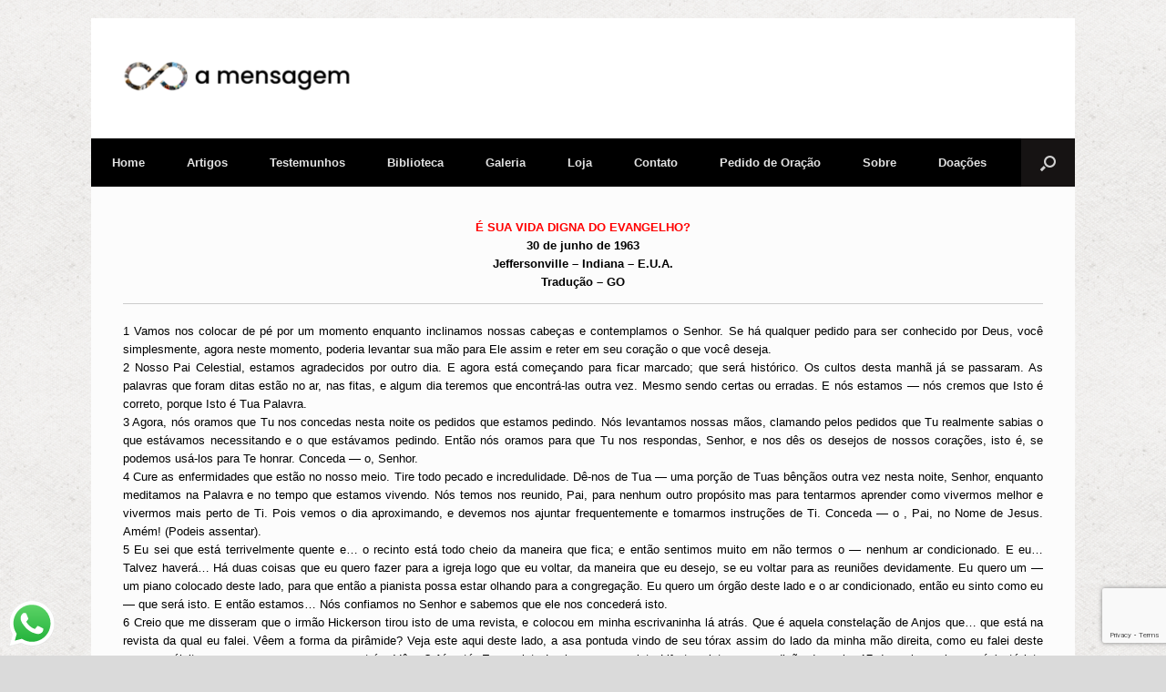

--- FILE ---
content_type: text/html; charset=UTF-8
request_url: https://amensagem.org/biblioteca/busca-mensagens/mensagem-e-sua-vida-digna-do-evangelho/
body_size: 72558
content:
<!DOCTYPE html>
<html lang="pt-BR">
<head>
	<meta charset="UTF-8" />
	<meta http-equiv="X-UA-Compatible" content="IE=10" />
	<link rel="profile" href="http://gmpg.org/xfn/11" />
	<link rel="pingback" href="https://amensagem.org/xmlrpc.php" />
	<title>É SUA VIDA DIGNA DO EVANGELHO? &#8211; A MENSAGEM</title>
            <script data-cfasync="false">
                window._EPYT_ = window._EPYT_ || {
                    ajaxurl: "https://amensagem.org/wp-admin/admin-ajax.php",
                    security: "704d9ce211",
                    gallery_scrolloffset: 20,
                    eppathtoscripts: "https://amensagem.org/wp-content/plugins/youtube-embed-plus/scripts/",
                    eppath: "https://amensagem.org/wp-content/plugins/youtube-embed-plus/",
                    epresponsiveselector: ["iframe.__youtube_prefs__","iframe[src*='youtube.com']","iframe[src*='youtube-nocookie.com']","iframe[data-ep-src*='youtube.com']","iframe[data-ep-src*='youtube-nocookie.com']","iframe[data-ep-gallerysrc*='youtube.com']"],
                    version: "14.2.4",
                    epdovol: true,
                    evselector: 'iframe.__youtube_prefs__[src]',
                    ajax_compat: true,
                    maxres_facade: 'eager',
                    ytapi_load: 'light',
                    pause_others: false,
                    facade_mode: false,
                    not_live_on_channel: true,
                    stopMobileBuffer: true                };</script>
            <meta name='robots' content='max-image-preview:large' />
<meta name="dlm-version" content="5.1.6"><!-- Etiqueta do modo de consentimento do Google (gtag.js) dataLayer adicionada pelo Site Kit -->
<script type="text/javascript" id="google_gtagjs-js-consent-mode-data-layer">
/* <![CDATA[ */
window.dataLayer = window.dataLayer || [];function gtag(){dataLayer.push(arguments);}
gtag('consent', 'default', {"ad_personalization":"denied","ad_storage":"denied","ad_user_data":"denied","analytics_storage":"denied","functionality_storage":"denied","security_storage":"denied","personalization_storage":"denied","region":["AT","BE","BG","CH","CY","CZ","DE","DK","EE","ES","FI","FR","GB","GR","HR","HU","IE","IS","IT","LI","LT","LU","LV","MT","NL","NO","PL","PT","RO","SE","SI","SK"],"wait_for_update":500});
window._googlesitekitConsentCategoryMap = {"statistics":["analytics_storage"],"marketing":["ad_storage","ad_user_data","ad_personalization"],"functional":["functionality_storage","security_storage"],"preferences":["personalization_storage"]};
window._googlesitekitConsents = {"ad_personalization":"denied","ad_storage":"denied","ad_user_data":"denied","analytics_storage":"denied","functionality_storage":"denied","security_storage":"denied","personalization_storage":"denied","region":["AT","BE","BG","CH","CY","CZ","DE","DK","EE","ES","FI","FR","GB","GR","HR","HU","IE","IS","IT","LI","LT","LU","LV","MT","NL","NO","PL","PT","RO","SE","SI","SK"],"wait_for_update":500};
/* ]]> */
</script>
<!-- Fim da etiqueta do modo de consentimento do Google (gtag.js) dataLayer adicionada pelo Site Kit -->
<link rel='dns-prefetch' href='//www.googletagmanager.com' />
<link rel="alternate" type="application/rss+xml" title="Feed para A MENSAGEM &raquo;" href="https://amensagem.org/feed/" />
<link rel="alternate" type="application/rss+xml" title="Feed de comentários para A MENSAGEM &raquo;" href="https://amensagem.org/comments/feed/" />
<link rel="alternate" type="application/rss+xml" title="Feed de comentários para A MENSAGEM &raquo; É SUA VIDA DIGNA DO EVANGELHO?" href="https://amensagem.org/biblioteca/busca-mensagens/mensagem-e-sua-vida-digna-do-evangelho/feed/" />
<link rel="alternate" title="oEmbed (JSON)" type="application/json+oembed" href="https://amensagem.org/wp-json/oembed/1.0/embed?url=https%3A%2F%2Famensagem.org%2Fbiblioteca%2Fbusca-mensagens%2Fmensagem-e-sua-vida-digna-do-evangelho%2F" />
<link rel="alternate" title="oEmbed (XML)" type="text/xml+oembed" href="https://amensagem.org/wp-json/oembed/1.0/embed?url=https%3A%2F%2Famensagem.org%2Fbiblioteca%2Fbusca-mensagens%2Fmensagem-e-sua-vida-digna-do-evangelho%2F&#038;format=xml" />
<style id='wp-img-auto-sizes-contain-inline-css' type='text/css'>
img:is([sizes=auto i],[sizes^="auto," i]){contain-intrinsic-size:3000px 1500px}
/*# sourceURL=wp-img-auto-sizes-contain-inline-css */
</style>
<link rel='stylesheet' id='scap.flashblock-css' href='https://amensagem.org/wp-content/plugins/compact-wp-audio-player/css/flashblock.css?ver=6.9' type='text/css' media='all' />
<link rel='stylesheet' id='scap.player-css' href='https://amensagem.org/wp-content/plugins/compact-wp-audio-player/css/player.css?ver=6.9' type='text/css' media='all' />
<link rel='stylesheet' id='ht_ctc_main_css-css' href='https://amensagem.org/wp-content/plugins/click-to-chat-for-whatsapp/new/inc/assets/css/main.css?ver=4.36' type='text/css' media='all' />
<style id='wp-emoji-styles-inline-css' type='text/css'>

	img.wp-smiley, img.emoji {
		display: inline !important;
		border: none !important;
		box-shadow: none !important;
		height: 1em !important;
		width: 1em !important;
		margin: 0 0.07em !important;
		vertical-align: -0.1em !important;
		background: none !important;
		padding: 0 !important;
	}
/*# sourceURL=wp-emoji-styles-inline-css */
</style>
<style id='wp-block-library-inline-css' type='text/css'>
:root{--wp-block-synced-color:#7a00df;--wp-block-synced-color--rgb:122,0,223;--wp-bound-block-color:var(--wp-block-synced-color);--wp-editor-canvas-background:#ddd;--wp-admin-theme-color:#007cba;--wp-admin-theme-color--rgb:0,124,186;--wp-admin-theme-color-darker-10:#006ba1;--wp-admin-theme-color-darker-10--rgb:0,107,160.5;--wp-admin-theme-color-darker-20:#005a87;--wp-admin-theme-color-darker-20--rgb:0,90,135;--wp-admin-border-width-focus:2px}@media (min-resolution:192dpi){:root{--wp-admin-border-width-focus:1.5px}}.wp-element-button{cursor:pointer}:root .has-very-light-gray-background-color{background-color:#eee}:root .has-very-dark-gray-background-color{background-color:#313131}:root .has-very-light-gray-color{color:#eee}:root .has-very-dark-gray-color{color:#313131}:root .has-vivid-green-cyan-to-vivid-cyan-blue-gradient-background{background:linear-gradient(135deg,#00d084,#0693e3)}:root .has-purple-crush-gradient-background{background:linear-gradient(135deg,#34e2e4,#4721fb 50%,#ab1dfe)}:root .has-hazy-dawn-gradient-background{background:linear-gradient(135deg,#faaca8,#dad0ec)}:root .has-subdued-olive-gradient-background{background:linear-gradient(135deg,#fafae1,#67a671)}:root .has-atomic-cream-gradient-background{background:linear-gradient(135deg,#fdd79a,#004a59)}:root .has-nightshade-gradient-background{background:linear-gradient(135deg,#330968,#31cdcf)}:root .has-midnight-gradient-background{background:linear-gradient(135deg,#020381,#2874fc)}:root{--wp--preset--font-size--normal:16px;--wp--preset--font-size--huge:42px}.has-regular-font-size{font-size:1em}.has-larger-font-size{font-size:2.625em}.has-normal-font-size{font-size:var(--wp--preset--font-size--normal)}.has-huge-font-size{font-size:var(--wp--preset--font-size--huge)}.has-text-align-center{text-align:center}.has-text-align-left{text-align:left}.has-text-align-right{text-align:right}.has-fit-text{white-space:nowrap!important}#end-resizable-editor-section{display:none}.aligncenter{clear:both}.items-justified-left{justify-content:flex-start}.items-justified-center{justify-content:center}.items-justified-right{justify-content:flex-end}.items-justified-space-between{justify-content:space-between}.screen-reader-text{border:0;clip-path:inset(50%);height:1px;margin:-1px;overflow:hidden;padding:0;position:absolute;width:1px;word-wrap:normal!important}.screen-reader-text:focus{background-color:#ddd;clip-path:none;color:#444;display:block;font-size:1em;height:auto;left:5px;line-height:normal;padding:15px 23px 14px;text-decoration:none;top:5px;width:auto;z-index:100000}html :where(.has-border-color){border-style:solid}html :where([style*=border-top-color]){border-top-style:solid}html :where([style*=border-right-color]){border-right-style:solid}html :where([style*=border-bottom-color]){border-bottom-style:solid}html :where([style*=border-left-color]){border-left-style:solid}html :where([style*=border-width]){border-style:solid}html :where([style*=border-top-width]){border-top-style:solid}html :where([style*=border-right-width]){border-right-style:solid}html :where([style*=border-bottom-width]){border-bottom-style:solid}html :where([style*=border-left-width]){border-left-style:solid}html :where(img[class*=wp-image-]){height:auto;max-width:100%}:where(figure){margin:0 0 1em}html :where(.is-position-sticky){--wp-admin--admin-bar--position-offset:var(--wp-admin--admin-bar--height,0px)}@media screen and (max-width:600px){html :where(.is-position-sticky){--wp-admin--admin-bar--position-offset:0px}}

/*# sourceURL=wp-block-library-inline-css */
</style><style id='global-styles-inline-css' type='text/css'>
:root{--wp--preset--aspect-ratio--square: 1;--wp--preset--aspect-ratio--4-3: 4/3;--wp--preset--aspect-ratio--3-4: 3/4;--wp--preset--aspect-ratio--3-2: 3/2;--wp--preset--aspect-ratio--2-3: 2/3;--wp--preset--aspect-ratio--16-9: 16/9;--wp--preset--aspect-ratio--9-16: 9/16;--wp--preset--color--black: #000000;--wp--preset--color--cyan-bluish-gray: #abb8c3;--wp--preset--color--white: #ffffff;--wp--preset--color--pale-pink: #f78da7;--wp--preset--color--vivid-red: #cf2e2e;--wp--preset--color--luminous-vivid-orange: #ff6900;--wp--preset--color--luminous-vivid-amber: #fcb900;--wp--preset--color--light-green-cyan: #7bdcb5;--wp--preset--color--vivid-green-cyan: #00d084;--wp--preset--color--pale-cyan-blue: #8ed1fc;--wp--preset--color--vivid-cyan-blue: #0693e3;--wp--preset--color--vivid-purple: #9b51e0;--wp--preset--gradient--vivid-cyan-blue-to-vivid-purple: linear-gradient(135deg,rgb(6,147,227) 0%,rgb(155,81,224) 100%);--wp--preset--gradient--light-green-cyan-to-vivid-green-cyan: linear-gradient(135deg,rgb(122,220,180) 0%,rgb(0,208,130) 100%);--wp--preset--gradient--luminous-vivid-amber-to-luminous-vivid-orange: linear-gradient(135deg,rgb(252,185,0) 0%,rgb(255,105,0) 100%);--wp--preset--gradient--luminous-vivid-orange-to-vivid-red: linear-gradient(135deg,rgb(255,105,0) 0%,rgb(207,46,46) 100%);--wp--preset--gradient--very-light-gray-to-cyan-bluish-gray: linear-gradient(135deg,rgb(238,238,238) 0%,rgb(169,184,195) 100%);--wp--preset--gradient--cool-to-warm-spectrum: linear-gradient(135deg,rgb(74,234,220) 0%,rgb(151,120,209) 20%,rgb(207,42,186) 40%,rgb(238,44,130) 60%,rgb(251,105,98) 80%,rgb(254,248,76) 100%);--wp--preset--gradient--blush-light-purple: linear-gradient(135deg,rgb(255,206,236) 0%,rgb(152,150,240) 100%);--wp--preset--gradient--blush-bordeaux: linear-gradient(135deg,rgb(254,205,165) 0%,rgb(254,45,45) 50%,rgb(107,0,62) 100%);--wp--preset--gradient--luminous-dusk: linear-gradient(135deg,rgb(255,203,112) 0%,rgb(199,81,192) 50%,rgb(65,88,208) 100%);--wp--preset--gradient--pale-ocean: linear-gradient(135deg,rgb(255,245,203) 0%,rgb(182,227,212) 50%,rgb(51,167,181) 100%);--wp--preset--gradient--electric-grass: linear-gradient(135deg,rgb(202,248,128) 0%,rgb(113,206,126) 100%);--wp--preset--gradient--midnight: linear-gradient(135deg,rgb(2,3,129) 0%,rgb(40,116,252) 100%);--wp--preset--font-size--small: 13px;--wp--preset--font-size--medium: 20px;--wp--preset--font-size--large: 36px;--wp--preset--font-size--x-large: 42px;--wp--preset--spacing--20: 0.44rem;--wp--preset--spacing--30: 0.67rem;--wp--preset--spacing--40: 1rem;--wp--preset--spacing--50: 1.5rem;--wp--preset--spacing--60: 2.25rem;--wp--preset--spacing--70: 3.38rem;--wp--preset--spacing--80: 5.06rem;--wp--preset--shadow--natural: 6px 6px 9px rgba(0, 0, 0, 0.2);--wp--preset--shadow--deep: 12px 12px 50px rgba(0, 0, 0, 0.4);--wp--preset--shadow--sharp: 6px 6px 0px rgba(0, 0, 0, 0.2);--wp--preset--shadow--outlined: 6px 6px 0px -3px rgb(255, 255, 255), 6px 6px rgb(0, 0, 0);--wp--preset--shadow--crisp: 6px 6px 0px rgb(0, 0, 0);}:where(.is-layout-flex){gap: 0.5em;}:where(.is-layout-grid){gap: 0.5em;}body .is-layout-flex{display: flex;}.is-layout-flex{flex-wrap: wrap;align-items: center;}.is-layout-flex > :is(*, div){margin: 0;}body .is-layout-grid{display: grid;}.is-layout-grid > :is(*, div){margin: 0;}:where(.wp-block-columns.is-layout-flex){gap: 2em;}:where(.wp-block-columns.is-layout-grid){gap: 2em;}:where(.wp-block-post-template.is-layout-flex){gap: 1.25em;}:where(.wp-block-post-template.is-layout-grid){gap: 1.25em;}.has-black-color{color: var(--wp--preset--color--black) !important;}.has-cyan-bluish-gray-color{color: var(--wp--preset--color--cyan-bluish-gray) !important;}.has-white-color{color: var(--wp--preset--color--white) !important;}.has-pale-pink-color{color: var(--wp--preset--color--pale-pink) !important;}.has-vivid-red-color{color: var(--wp--preset--color--vivid-red) !important;}.has-luminous-vivid-orange-color{color: var(--wp--preset--color--luminous-vivid-orange) !important;}.has-luminous-vivid-amber-color{color: var(--wp--preset--color--luminous-vivid-amber) !important;}.has-light-green-cyan-color{color: var(--wp--preset--color--light-green-cyan) !important;}.has-vivid-green-cyan-color{color: var(--wp--preset--color--vivid-green-cyan) !important;}.has-pale-cyan-blue-color{color: var(--wp--preset--color--pale-cyan-blue) !important;}.has-vivid-cyan-blue-color{color: var(--wp--preset--color--vivid-cyan-blue) !important;}.has-vivid-purple-color{color: var(--wp--preset--color--vivid-purple) !important;}.has-black-background-color{background-color: var(--wp--preset--color--black) !important;}.has-cyan-bluish-gray-background-color{background-color: var(--wp--preset--color--cyan-bluish-gray) !important;}.has-white-background-color{background-color: var(--wp--preset--color--white) !important;}.has-pale-pink-background-color{background-color: var(--wp--preset--color--pale-pink) !important;}.has-vivid-red-background-color{background-color: var(--wp--preset--color--vivid-red) !important;}.has-luminous-vivid-orange-background-color{background-color: var(--wp--preset--color--luminous-vivid-orange) !important;}.has-luminous-vivid-amber-background-color{background-color: var(--wp--preset--color--luminous-vivid-amber) !important;}.has-light-green-cyan-background-color{background-color: var(--wp--preset--color--light-green-cyan) !important;}.has-vivid-green-cyan-background-color{background-color: var(--wp--preset--color--vivid-green-cyan) !important;}.has-pale-cyan-blue-background-color{background-color: var(--wp--preset--color--pale-cyan-blue) !important;}.has-vivid-cyan-blue-background-color{background-color: var(--wp--preset--color--vivid-cyan-blue) !important;}.has-vivid-purple-background-color{background-color: var(--wp--preset--color--vivid-purple) !important;}.has-black-border-color{border-color: var(--wp--preset--color--black) !important;}.has-cyan-bluish-gray-border-color{border-color: var(--wp--preset--color--cyan-bluish-gray) !important;}.has-white-border-color{border-color: var(--wp--preset--color--white) !important;}.has-pale-pink-border-color{border-color: var(--wp--preset--color--pale-pink) !important;}.has-vivid-red-border-color{border-color: var(--wp--preset--color--vivid-red) !important;}.has-luminous-vivid-orange-border-color{border-color: var(--wp--preset--color--luminous-vivid-orange) !important;}.has-luminous-vivid-amber-border-color{border-color: var(--wp--preset--color--luminous-vivid-amber) !important;}.has-light-green-cyan-border-color{border-color: var(--wp--preset--color--light-green-cyan) !important;}.has-vivid-green-cyan-border-color{border-color: var(--wp--preset--color--vivid-green-cyan) !important;}.has-pale-cyan-blue-border-color{border-color: var(--wp--preset--color--pale-cyan-blue) !important;}.has-vivid-cyan-blue-border-color{border-color: var(--wp--preset--color--vivid-cyan-blue) !important;}.has-vivid-purple-border-color{border-color: var(--wp--preset--color--vivid-purple) !important;}.has-vivid-cyan-blue-to-vivid-purple-gradient-background{background: var(--wp--preset--gradient--vivid-cyan-blue-to-vivid-purple) !important;}.has-light-green-cyan-to-vivid-green-cyan-gradient-background{background: var(--wp--preset--gradient--light-green-cyan-to-vivid-green-cyan) !important;}.has-luminous-vivid-amber-to-luminous-vivid-orange-gradient-background{background: var(--wp--preset--gradient--luminous-vivid-amber-to-luminous-vivid-orange) !important;}.has-luminous-vivid-orange-to-vivid-red-gradient-background{background: var(--wp--preset--gradient--luminous-vivid-orange-to-vivid-red) !important;}.has-very-light-gray-to-cyan-bluish-gray-gradient-background{background: var(--wp--preset--gradient--very-light-gray-to-cyan-bluish-gray) !important;}.has-cool-to-warm-spectrum-gradient-background{background: var(--wp--preset--gradient--cool-to-warm-spectrum) !important;}.has-blush-light-purple-gradient-background{background: var(--wp--preset--gradient--blush-light-purple) !important;}.has-blush-bordeaux-gradient-background{background: var(--wp--preset--gradient--blush-bordeaux) !important;}.has-luminous-dusk-gradient-background{background: var(--wp--preset--gradient--luminous-dusk) !important;}.has-pale-ocean-gradient-background{background: var(--wp--preset--gradient--pale-ocean) !important;}.has-electric-grass-gradient-background{background: var(--wp--preset--gradient--electric-grass) !important;}.has-midnight-gradient-background{background: var(--wp--preset--gradient--midnight) !important;}.has-small-font-size{font-size: var(--wp--preset--font-size--small) !important;}.has-medium-font-size{font-size: var(--wp--preset--font-size--medium) !important;}.has-large-font-size{font-size: var(--wp--preset--font-size--large) !important;}.has-x-large-font-size{font-size: var(--wp--preset--font-size--x-large) !important;}
/*# sourceURL=global-styles-inline-css */
</style>

<style id='classic-theme-styles-inline-css' type='text/css'>
/*! This file is auto-generated */
.wp-block-button__link{color:#fff;background-color:#32373c;border-radius:9999px;box-shadow:none;text-decoration:none;padding:calc(.667em + 2px) calc(1.333em + 2px);font-size:1.125em}.wp-block-file__button{background:#32373c;color:#fff;text-decoration:none}
/*# sourceURL=/wp-includes/css/classic-themes.min.css */
</style>
<link rel='stylesheet' id='contact-form-7-css' href='https://amensagem.org/wp-content/plugins/contact-form-7/includes/css/styles.css?ver=6.1.4' type='text/css' media='all' />
<link rel='stylesheet' id='wpProQuiz_front_style-css' href='https://amensagem.org/wp-content/plugins/wp-pro-quiz/css/wpProQuiz_front.min.css?ver=0.37' type='text/css' media='all' />
<link rel='stylesheet' id='ppress-frontend-css' href='https://amensagem.org/wp-content/plugins/wp-user-avatar/assets/css/frontend.min.css?ver=4.16.8' type='text/css' media='all' />
<link rel='stylesheet' id='ppress-flatpickr-css' href='https://amensagem.org/wp-content/plugins/wp-user-avatar/assets/flatpickr/flatpickr.min.css?ver=4.16.8' type='text/css' media='all' />
<link rel='stylesheet' id='ppress-select2-css' href='https://amensagem.org/wp-content/plugins/wp-user-avatar/assets/select2/select2.min.css?ver=6.9' type='text/css' media='all' />
<link rel='stylesheet' id='vantage-style-css' href='https://amensagem.org/wp-content/themes/vantage/style.css?ver=2.6' type='text/css' media='all' />
<link rel='stylesheet' id='font-awesome-css' href='https://amensagem.org/wp-content/themes/vantage/fontawesome/css/font-awesome.css?ver=4.6.2' type='text/css' media='all' />
<link rel='stylesheet' id='siteorigin-mobilenav-css' href='https://amensagem.org/wp-content/themes/vantage/inc/mobilenav/css/mobilenav.css?ver=2.6' type='text/css' media='all' />
<link rel='stylesheet' id='tablepress-default-css' href='https://amensagem.org/wp-content/plugins/tablepress/css/build/default.css?ver=3.2.6' type='text/css' media='all' />
<link rel='stylesheet' id='__EPYT__style-css' href='https://amensagem.org/wp-content/plugins/youtube-embed-plus/styles/ytprefs.min.css?ver=14.2.4' type='text/css' media='all' />
<style id='__EPYT__style-inline-css' type='text/css'>

                .epyt-gallery-thumb {
                        width: 20%;
                }
                
                         @media (min-width:0px) and (max-width: 767px) {
                            .epyt-gallery-rowbreak {
                                display: none;
                            }
                            .epyt-gallery-allthumbs[class*="epyt-cols"] .epyt-gallery-thumb {
                                width: 100% !important;
                            }
                          }
/*# sourceURL=__EPYT__style-inline-css */
</style>
            <script data-cfasync="false">
                window._EPYT_ = window._EPYT_ || {
                    ajaxurl: "https://amensagem.org/wp-admin/admin-ajax.php",
                    security: "704d9ce211",
                    gallery_scrolloffset: 20,
                    eppathtoscripts: "https://amensagem.org/wp-content/plugins/youtube-embed-plus/scripts/",
                    eppath: "https://amensagem.org/wp-content/plugins/youtube-embed-plus/",
                    epresponsiveselector: ["iframe.__youtube_prefs__","iframe[src*='youtube.com']","iframe[src*='youtube-nocookie.com']","iframe[data-ep-src*='youtube.com']","iframe[data-ep-src*='youtube-nocookie.com']","iframe[data-ep-gallerysrc*='youtube.com']"],
                    version: "14.2.4",
                    epdovol: true,
                    evselector: 'iframe.__youtube_prefs__[src]',
                    ajax_compat: true,
                    maxres_facade: 'eager',
                    ytapi_load: 'light',
                    pause_others: false,
                    facade_mode: false,
                    not_live_on_channel: true,
                    stopMobileBuffer: true                };</script>
            <script type="text/javascript" src="https://amensagem.org/wp-content/plugins/compact-wp-audio-player/js/soundmanager2-nodebug-jsmin.js?ver=6.9" id="scap.soundmanager2-js"></script>
<script type="text/javascript" src="https://amensagem.org/wp-includes/js/jquery/jquery.min.js?ver=3.7.1" id="jquery-core-js"></script>
<script type="text/javascript" src="https://amensagem.org/wp-includes/js/jquery/jquery-migrate.min.js?ver=3.4.1" id="jquery-migrate-js"></script>
<script type="text/javascript" src="https://amensagem.org/wp-content/plugins/wp-user-avatar/assets/flatpickr/flatpickr.min.js?ver=4.16.8" id="ppress-flatpickr-js"></script>
<script type="text/javascript" src="https://amensagem.org/wp-content/plugins/wp-user-avatar/assets/select2/select2.min.js?ver=4.16.8" id="ppress-select2-js"></script>
<script type="text/javascript" src="https://amensagem.org/wp-content/themes/vantage/js/jquery.flexslider.min.js?ver=2.1" id="jquery-flexslider-js"></script>
<script type="text/javascript" src="https://amensagem.org/wp-content/themes/vantage/js/jquery.touchSwipe.min.js?ver=1.6.6" id="jquery-touchswipe-js"></script>
<script type="text/javascript" src="https://amensagem.org/wp-content/themes/vantage/js/jquery.theme-main.min.js?ver=2.6" id="vantage-main-js"></script>
<script type="text/javascript" src="https://amensagem.org/wp-content/themes/vantage/js/jquery.fitvids.min.js?ver=1.0" id="jquery-fitvids-js"></script>
<script type="text/javascript" id="siteorigin-mobilenav-js-extra">
/* <![CDATA[ */
var mobileNav = {"search":{"url":"https://amensagem.org","placeholder":"Search"},"text":{"navigate":"Menu","back":"Back","close":"Close"},"nextIconUrl":"https://amensagem.org/wp-content/themes/vantage/inc/mobilenav/images/next.png","mobileMenuClose":"\u003Ci class=\"fa fa-times\"\u003E\u003C/i\u003E"};
//# sourceURL=siteorigin-mobilenav-js-extra
/* ]]> */
</script>
<script type="text/javascript" src="https://amensagem.org/wp-content/themes/vantage/inc/mobilenav/js/mobilenav.min.js?ver=2.6" id="siteorigin-mobilenav-js"></script>
<script type="text/javascript" src="https://amensagem.org/wp-content/themes/vantage/premium/addons/ajax-comments/js/ajax-comments.min.js?ver=2.6" id="siteorigin-ajax-comments-js"></script>

<!-- Snippet da etiqueta do Google (gtag.js) adicionado pelo Site Kit -->
<!-- Snippet do Google Análises adicionado pelo Site Kit -->
<script type="text/javascript" src="https://www.googletagmanager.com/gtag/js?id=G-1EEHLJBLTG" id="google_gtagjs-js" async></script>
<script type="text/javascript" id="google_gtagjs-js-after">
/* <![CDATA[ */
window.dataLayer = window.dataLayer || [];function gtag(){dataLayer.push(arguments);}
gtag("set","linker",{"domains":["amensagem.org"]});
gtag("js", new Date());
gtag("set", "developer_id.dZTNiMT", true);
gtag("config", "G-1EEHLJBLTG", {"googlesitekit_post_type":"page"});
//# sourceURL=google_gtagjs-js-after
/* ]]> */
</script>
<script type="text/javascript" src="https://amensagem.org/wp-content/plugins/youtube-embed-plus/scripts/ytprefs.min.js?ver=14.2.4" id="__ytprefs__-js"></script>
<link rel="https://api.w.org/" href="https://amensagem.org/wp-json/" /><link rel="alternate" title="JSON" type="application/json" href="https://amensagem.org/wp-json/wp/v2/pages/445" /><link rel="EditURI" type="application/rsd+xml" title="RSD" href="https://amensagem.org/xmlrpc.php?rsd" />
<meta name="generator" content="WordPress 6.9" />
<link rel="canonical" href="https://amensagem.org/biblioteca/busca-mensagens/mensagem-e-sua-vida-digna-do-evangelho/" />
<link rel='shortlink' href='https://amensagem.org/?p=445' />
<meta name="generator" content="Site Kit by Google 1.170.0" /><meta name="viewport" content="width=device-width, initial-scale=1" />		<style type="text/css">
			.so-mobilenav-mobile + * { display: none; }
			@media screen and (max-width: 480px) { .so-mobilenav-mobile + * { display: block; } .so-mobilenav-standard + * { display: none; } }
		</style>
	
        <script
                type="text/javascript">var ajaxurl = 'https://amensagem.org/wp-admin/admin-ajax.php';</script>
        <style type="text/css" id="custom-background-css">
body.custom-background { background-image: url("https://amensagem.org/wp-content/uploads/2021/04/exclusive_paper.png"); background-position: left top; background-size: auto; background-repeat: repeat; background-attachment: scroll; }
</style>
	
<!-- Snippet do Gerenciador de Tags do Google adicionado pelo Site Kit -->
<script type="text/javascript">
/* <![CDATA[ */

			( function( w, d, s, l, i ) {
				w[l] = w[l] || [];
				w[l].push( {'gtm.start': new Date().getTime(), event: 'gtm.js'} );
				var f = d.getElementsByTagName( s )[0],
					j = d.createElement( s ), dl = l != 'dataLayer' ? '&l=' + l : '';
				j.async = true;
				j.src = 'https://www.googletagmanager.com/gtm.js?id=' + i + dl;
				f.parentNode.insertBefore( j, f );
			} )( window, document, 'script', 'dataLayer', 'GTM-N7XS99Q' );
			
/* ]]> */
</script>

<!-- Fim do código do Gerenciador de Etiquetas do Google adicionado pelo Site Kit -->
	<style type="text/css" media="screen">
		#footer-widgets .widget { width: 100%; }
		#masthead-widgets .widget { width: 100%; }
	</style>
	<style type="text/css" id="vantage-footer-widgets">#footer-widgets aside { width : 100%; } </style> <style type="text/css" id="customizer-css">@import url(https://fonts.googleapis.com/css?family=Raleway:700); #masthead h1 { font-family: "Raleway"; font-weight: 700; font-weight: 700 } #masthead .hgroup h1, #masthead.masthead-logo-in-menu .logo > h1 { font-size: px; color: #000000 } #masthead .hgroup .support-text { color: #000000 } #page-title, article.post .entry-header h1.entry-title, article.page .entry-header h1.entry-title { font-size: 36px; color: #000000 } .entry-content, #comments .commentlist article .comment-meta a { color: #000000 } .entry-content h1, .entry-content h2, .entry-content h3, .entry-content h4, .entry-content h5, .entry-content h6, #comments .commentlist article .comment-author a, #comments .commentlist article .comment-author, #comments-title, #reply-title, #commentform label { color: #000000 } #comments-title, #reply-title { border-bottom-color: #000000 } .main-navigation ul { text-align: left } .main-navigation { background-color: #000000 } .main-navigation ul ul { background-color: #1c1c1c } .main-navigation ul li.current-menu-item > a, .main-navigation ul li.current_page_item > a  { background-color: #000000 } #search-icon #search-icon-icon { background-color: #161313 } #search-icon .searchform { background-color: #1e1c1b } .main-navigation ul li a, #masthead.masthead-logo-in-menu .logo { padding-left: 23px; padding-right: 23px } .mobile-nav-frame { background-color: #000000 } .mobile-nav-frame .title { background-color: #000000 } .mobile-nav-frame ul { background-color: #000000; border-color: #000000 } a.button, button, html input[type="button"], input[type="reset"], input[type="submit"], .post-navigation a, #image-navigation a, article.post .more-link, article.page .more-link, .paging-navigation a, .woocommerce #page-wrapper .button, .woocommerce a.button, .woocommerce .checkout-button, .woocommerce input.button, #infinite-handle span button { text-shadow: none } a.button, button, html input[type="button"], input[type="reset"], input[type="submit"], .post-navigation a, #image-navigation a, article.post .more-link, article.page .more-link, .paging-navigation a, .woocommerce #page-wrapper .button, .woocommerce a.button, .woocommerce .checkout-button, .woocommerce input.button, .woocommerce #respond input#submit.alt, .woocommerce a.button.alt, .woocommerce button.button.alt, .woocommerce input.button.alt, #infinite-handle span { -webkit-box-shadow: none; -moz-box-shadow: none; box-shadow: none } #masthead-widgets .widget .widget-title { color: #000000 } .widget_circleicon-widget .circle-icon-box .circle-icon:not(.icon-style-set) { background-color: #000000 } #masthead { background-color: #ffffff } #colophon, body.layout-full { background-color: #000000 } #footer-widgets .widget { color: #ffffff } #colophon .widget_nav_menu .menu-item a { border-color: #ffffff } </style><link rel="icon" href="https://amensagem.org/wp-content/uploads/2024/09/cropped-LOGO-ETERNIDADE-1-32x32.png" sizes="32x32" />
<link rel="icon" href="https://amensagem.org/wp-content/uploads/2024/09/cropped-LOGO-ETERNIDADE-1-192x192.png" sizes="192x192" />
<link rel="apple-touch-icon" href="https://amensagem.org/wp-content/uploads/2024/09/cropped-LOGO-ETERNIDADE-1-180x180.png" />
<meta name="msapplication-TileImage" content="https://amensagem.org/wp-content/uploads/2024/09/cropped-LOGO-ETERNIDADE-1-270x270.png" />
<link rel='stylesheet' id='owl-css-css' href='https://amensagem.org/wp-content/plugins/addon-so-widgets-bundle/css/owl.carousel.css?ver=6.9' type='text/css' media='all' />
<link rel='stylesheet' id='widgets-css-css' href='https://amensagem.org/wp-content/plugins/addon-so-widgets-bundle/css/widgets.css?ver=6.9' type='text/css' media='all' />
</head>

<body class="wp-singular page-template page-template-templates page-template-template-full-notitle page-template-templatestemplate-full-notitle-php page page-id-445 page-child parent-pageid-160 custom-background wp-custom-logo wp-theme-vantage metaslider-plugin responsive layout-boxed no-js has-menu-search page-layout-default not-default-page mobilenav">


<div id="page-wrapper">

	
	
		<header id="masthead" class="site-header" role="banner">

	<div class="hgroup full-container ">

		
			<a href="https://amensagem.org/" title="A MENSAGEM" rel="home" class="logo"><a href="https://amensagem.org/" class="custom-logo-link" rel="home"><img width="250" height="37" src="https://amensagem.org/wp-content/uploads/2024/09/cropped-LOGO-ETERNIDADE2-1-e1725313778281.png" class="custom-logo" alt="A MENSAGEM" decoding="async" /></a></a>
			
				<div class="support-text">
									</div>

			
		
	</div><!-- .hgroup.full-container -->

	
<nav role="navigation" class="site-navigation main-navigation primary use-sticky-menu mobile-navigation">

	<div class="full-container">
							<div id="search-icon">
				<div id="search-icon-icon"><div class="vantage-icon-search"></div></div>
				
<form method="get" class="searchform" action="https://amensagem.org/" role="search">
	<input type="text" class="field" name="s" value="" placeholder="Search"/>
</form>
			</div>
		
					<div id="so-mobilenav-standard-1" data-id="1" class="so-mobilenav-standard"></div><div class="menu-menu-superior1-container"><ul id="menu-menu-superior1" class="menu"><li id="menu-item-13736" class="menu-item menu-item-type-custom menu-item-object-custom menu-item-home menu-item-13736"><a href="http://amensagem.org/"><span class="icon"></span>Home</a></li>
<li id="menu-item-13737" class="menu-item menu-item-type-post_type menu-item-object-page menu-item-has-children menu-item-13737"><a href="https://amensagem.org/artigos/">Artigos</a>
<ul class="sub-menu">
	<li id="menu-item-13738" class="menu-item menu-item-type-taxonomy menu-item-object-category menu-item-13738"><a href="https://amensagem.org/category/cartas-de-detentos/">Cartas de Detentos</a></li>
	<li id="menu-item-13739" class="menu-item menu-item-type-taxonomy menu-item-object-category menu-item-13739"><a href="https://amensagem.org/category/entrevistas/">Entrevistas</a></li>
	<li id="menu-item-13740" class="menu-item menu-item-type-taxonomy menu-item-object-category menu-item-13740"><a href="https://amensagem.org/category/estudos-destaques/">Estudos | Destaques</a></li>
	<li id="menu-item-13741" class="menu-item menu-item-type-taxonomy menu-item-object-category menu-item-13741"><a href="https://amensagem.org/category/evangelismo/">Evangelismo</a></li>
	<li id="menu-item-13742" class="menu-item menu-item-type-taxonomy menu-item-object-category menu-item-13742"><a href="https://amensagem.org/category/historia/">História</a></li>
	<li id="menu-item-13743" class="menu-item menu-item-type-taxonomy menu-item-object-category menu-item-13743"><a href="https://amensagem.org/category/materias-do-profeta/">Matérias do Profeta</a></li>
	<li id="menu-item-17803" class="menu-item menu-item-type-taxonomy menu-item-object-category menu-item-17803"><a href="https://amensagem.org/category/memorize/">Memorize</a></li>
	<li id="menu-item-13744" class="menu-item menu-item-type-taxonomy menu-item-object-category menu-item-13744"><a href="https://amensagem.org/category/noticias/">Notícias</a></li>
	<li id="menu-item-20953" class="menu-item menu-item-type-taxonomy menu-item-object-category menu-item-20953"><a href="https://amensagem.org/category/perguntas-e-respostas/">Perguntas e Respostas</a></li>
</ul>
</li>
<li id="menu-item-27634" class="menu-item menu-item-type-custom menu-item-object-custom menu-item-has-children menu-item-27634"><a href="#"><span class="icon"></span>Testemunhos</a>
<ul class="sub-menu">
	<li id="menu-item-13750" class="menu-item menu-item-type-taxonomy menu-item-object-category menu-item-13750"><a href="https://amensagem.org/category/testemunhos/">Testemunhos de Irmãos</a></li>
	<li id="menu-item-27635" class="menu-item menu-item-type-taxonomy menu-item-object-category menu-item-27635"><a href="https://amensagem.org/category/testemunhos-wmb/">Testemunhos WMB</a></li>
</ul>
</li>
<li id="menu-item-14743" class="menu-item menu-item-type-custom menu-item-object-custom menu-item-has-children menu-item-14743"><a href="#"><span class="icon"></span>Biblioteca</a>
<ul class="sub-menu">
	<li id="menu-item-15439" class="menu-item menu-item-type-post_type menu-item-object-page menu-item-15439"><a href="https://amensagem.org/biblioteca/a-biblia-sagrada/">A Bíblia Sagrada</a></li>
	<li id="menu-item-27077" class="menu-item menu-item-type-post_type menu-item-object-page menu-item-27077"><a href="https://amensagem.org/biblioteca/aplicativos/">Aplicativos</a></li>
	<li id="menu-item-14744" class="menu-item menu-item-type-post_type menu-item-object-page menu-item-14744"><a href="https://amensagem.org/biblioteca/hinarios/">Hinários</a></li>
	<li id="menu-item-13746" class="menu-item menu-item-type-post_type menu-item-object-page menu-item-13746"><a href="https://amensagem.org/artigos/linha-do-tempo/">Linha do Tempo</a></li>
	<li id="menu-item-15434" class="menu-item menu-item-type-post_type menu-item-object-page current-page-ancestor menu-item-15434"><a href="https://amensagem.org/biblioteca/busca-mensagens/">Mensagens</a></li>
	<li id="menu-item-14746" class="menu-item menu-item-type-post_type menu-item-object-page menu-item-14746"><a href="https://amensagem.org/biblioteca/pontos-doutrinarios/">Pontos Doutrinários</a></li>
	<li id="menu-item-14745" class="menu-item menu-item-type-post_type menu-item-object-page menu-item-14745"><a href="https://amensagem.org/biblioteca/william-branham-sobre/">William Branham</a></li>
</ul>
</li>
<li id="menu-item-14749" class="menu-item menu-item-type-custom menu-item-object-custom menu-item-has-children menu-item-14749"><a href="#"><span class="icon"></span>Galeria</a>
<ul class="sub-menu">
	<li id="menu-item-14750" class="menu-item menu-item-type-custom menu-item-object-custom menu-item-has-children menu-item-14750"><a href="#"><span class="icon"></span>Áudios</a>
	<ul class="sub-menu">
		<li id="menu-item-28814" class="menu-item menu-item-type-post_type menu-item-object-page menu-item-28814"><a href="https://amensagem.org/galeria/hinos-irmao-branham/">Hinos Ir. Branham</a></li>
		<li id="menu-item-14751" class="menu-item menu-item-type-post_type menu-item-object-page menu-item-14751"><a href="https://amensagem.org/galeria/hinosmp3/">Hinos mp3</a></li>
	</ul>
</li>
	<li id="menu-item-14752" class="menu-item menu-item-type-custom menu-item-object-custom menu-item-has-children menu-item-14752"><a href="#"><span class="icon"></span>Imagens</a>
	<ul class="sub-menu">
		<li id="menu-item-14969" class="menu-item menu-item-type-post_type menu-item-object-page menu-item-14969"><a href="https://amensagem.org/galeria/imagens-william-branham/">Fotos William Branham</a></li>
		<li id="menu-item-14757" class="menu-item menu-item-type-taxonomy menu-item-object-category menu-item-14757"><a href="https://amensagem.org/category/mes-em-fotos/">Mês em Fotos</a></li>
	</ul>
</li>
	<li id="menu-item-28366" class="menu-item menu-item-type-post_type menu-item-object-page menu-item-28366"><a href="https://amensagem.org/galeria/videos-irmao-branham/">Vídeos</a></li>
</ul>
</li>
<li id="menu-item-19866" class="menu-item menu-item-type-custom menu-item-object-custom menu-item-19866"><a href="https://lojaamensagem.com/"><span class="icon"></span>Loja</a></li>
<li id="menu-item-13852" class="menu-item menu-item-type-custom menu-item-object-custom menu-item-has-children menu-item-13852"><a href="http://amensagem.org/contato/"><span class="icon"></span>Contato</a>
<ul class="sub-menu">
	<li id="menu-item-19935" class="menu-item menu-item-type-post_type menu-item-object-page menu-item-19935"><a href="https://amensagem.org/contato/sugestoes/">Sugestões</a></li>
</ul>
</li>
<li id="menu-item-13853" class="menu-item menu-item-type-post_type menu-item-object-page menu-item-13853"><a href="https://amensagem.org/contato/pedido-de-oracao/">Pedido de Oração</a></li>
<li id="menu-item-15966" class="menu-item menu-item-type-post_type menu-item-object-page menu-item-15966"><a href="https://amensagem.org/a-mensagem/">Sobre</a></li>
<li id="menu-item-15925" class="menu-item menu-item-type-post_type menu-item-object-page menu-item-15925"><a href="https://amensagem.org/contato/doacoes/">Doações</a></li>
</ul></div><div id="so-mobilenav-mobile-1" data-id="1" class="so-mobilenav-mobile"></div><div class="menu-mobilenav-container"><ul id="mobile-nav-item-wrap-1" class="menu"><li><a href="#" class="mobilenav-main-link" data-id="1"><span class="mobile-nav-icon"></span>Menu</a></li></ul></div>			</div>
</nav><!-- .site-navigation .main-navigation -->

</header><!-- #masthead .site-header -->

	
	
	
	
	<div id="main" class="site-main">
		<div class="full-container">
			
	<div id="primary" class="content-area">
		<div id="content" class="site-content" role="main">

			
				<article id="post-445" class="post-445 page type-page status-publish post">

					<div class="entry-main">

						
						<div class="entry-content">
							<p style="text-align: center;"><span><strong><span style="color: #ff0000;">É SUA VIDA DIGNA DO EVANGELHO?</span></strong></span><br />
<span style="color: #000000;"><strong>30 de junho de 1963</strong></span><br />
<span style="color: #000000;"><strong>Jeffersonville &#8211; Indiana &#8211; E.U.A.</strong></span><br />
<span style="color: #000000;"><strong>Tradução &#8211; GO</strong></span></p>
<hr />
<p style="text-align: justify;">1 Vamos nos colocar de pé por um momento enquanto inclinamos nossas cabeças e contemplamos o Senhor. Se há qualquer pedido para ser conhecido por Deus, você simplesmente, agora neste momento, poderia levantar sua mão para Ele assim e reter em seu coração o que você deseja.<br />
2 Nosso Pai Celestial, estamos agradecidos por outro dia. E agora está começando para ficar marcado; que será histórico. Os cultos desta manhã já se passaram. As palavras que foram ditas estão no ar, nas fitas, e algum dia teremos que encontrá-las outra vez. Mesmo sendo certas ou erradas. E nós estamos &#8212; nós cremos que Isto é correto, porque Isto é Tua Palavra.<br />
3 Agora, nós oramos que Tu nos concedas nesta noite os pedidos que estamos pedindo. Nós levantamos nossas mãos, clamando pelos pedidos que Tu realmente sabias o que estávamos necessitando e o que estávamos pedindo. Então nós oramos para que Tu nos respondas, Senhor, e nos dês os desejos de nossos corações, isto é, se podemos usá-los para Te honrar. Conceda &#8212; o, Senhor.<br />
4 Cure as enfermidades que estão no nosso meio. Tire todo pecado e incredulidade. Dê-nos de Tua &#8212; uma porção de Tuas bênçãos outra vez nesta noite, Senhor, enquanto meditamos na Palavra e no tempo que estamos vivendo. Nós temos nos reunido, Pai, para nenhum outro propósito mas para tentarmos aprender como vivermos melhor e vivermos mais perto de Ti. Pois vemos o dia aproximando, e devemos nos ajuntar frequentemente e tomarmos instruções de Ti. Conceda &#8212; o , Pai, no Nome de Jesus. Amém! (Podeis assentar).<br />
5 Eu sei que está terrivelmente quente e&#8230; o recinto está todo cheio da maneira que fica; e então sentimos muito em não termos o &#8212; nenhum ar condicionado. E eu&#8230; Talvez haverá&#8230; Há duas coisas que eu quero fazer para a igreja logo que eu voltar, da maneira que eu desejo, se eu voltar para as reuniões devidamente. Eu quero um &#8212; um piano colocado deste lado, para que então a pianista possa estar olhando para a congregação. Eu quero um órgão deste lado e o ar condicionado, então eu sinto como eu &#8212; que será isto. E então estamos&#8230; Nós confiamos no Senhor e sabemos que ele nos concederá isto.<br />
6 Creio que me disseram que o irmão Hickerson tirou isto de uma revista, e colocou em minha escrivaninha lá atrás. Que é aquela constelação de Anjos que&#8230; que está na revista da qual eu falei. Vêem a forma da pirâmide? Veja este aqui deste lado, a asa pontuda vindo de seu tórax assim do lado da minha mão direita, como eu falei deste mesmo púlpito a meses e meses e meses atrás. Vêem? Aí está. E a revista Look&#8230; ou, a revista Life tem isto, a&#8230; a edição de maio, 17 de maio, creio que é (está isto certo), a edição de 17 de maio. A Sra. Wood estava me dizendo hoje que muitos telefonaram para ela e perguntaram&#8230; Isso está na edição de 17 de maio.<br />
7 É uma nuvem misteriosa. A nuvem tem vinte e seis milhas de altura e trinta milhas de largura. E era a respeito disto que estávamos falando aqui. E foi lá quando o Anjo do Senhor desceu e estremeceu o lugar, e tudo&#8230; Isto soou mais alto&#8230;<br />
8 Eu sei que há um homem se&#8230; Eu penso que é o irmão Sothmann &#8212; eu o vi a algum tempo atrás em algum lugar &#8212; ele está aqui &#8212; ele estava de pé (sim, bem aqui atrás) &#8212; ele estava perto quando isto aconteceu. Eu penso que eu não estava muito longe dele; eu somente o vi. Tentei acenar para ele ( eu estava com seus binóculos), que o&#8230; os animais os quais estávamos caçando tinham&#8230; não estavam naquela colina. Agora, eles foram para outra colina. Eu os havia encontrado um dia antes e lhes disse para onde ir. E eu vim até aqui onde talvez eles viessem deste lado, eu simplesmente atiraria para cima e os faria correr de volta para aquele lado, para que então eles pudessem obter seus&#8230; seu&#8230; seu animal. Então&#8230; Javali era o que era isto.<br />
9 E então, eu fui para este lado, e eles não estavam&#8230; eles não estavam em nenhum dos lados. Eu vi o irmão Fred sair, e eles não estavam lá. Ele voltou, e o irmão Norman desceu a colina. E eu virei, desci por uma pequena fenda e subi&#8230; somente eu&#8230; mais ou menos uma milha e meia através de uma região realmente escarpada. E eu estava assentado e estava simplesmente olhando para os lados. O dia estava raiando, eu estava apanhando aqueles, o que chamamos lá de cabeça de bode&#8230; algo como um carrapicho&#8230; tirando-os da perna de minha calça, exatamente da mesma maneira que vi a mim mesmo fazendo quando eu estava aqui lhes dizendo a respeito da visão, cerca de seis meses, antes que isto acontecesse. E eu disse, “ Isto é estranho. E veja como estou perfeitamente ao norte de Tucson, como no nordeste, faz&#8230;” Tucson, vocês recordam que eu disse um pouco para o sudoeste. E eu disse, “Isto é estranho”. E eu estava olhando para o&#8230; carrapicho assim, tirando-os de minha&#8230; muitos deles&#8230; das pernas de minha calça. Se você nunca foi lá, aquela é uma região árida. Não é como aqui de maneira alguma. Cerca de vinte vezes mais claro, e não há árvore alguma e coisas como há aqui, somente cactos e areia.<br />
10 Então eu&#8230; eu estava simplesmente olhando para isto desta maneira. Eu somente levantei meus olhos; assim, eu diria que, a meia milha de mim eu vi a cabeça toda de&#8230; uma manada de javalis, deitados&#8230; vindo do final onde eles estavam comendo algo. E eu pensei, “Agora, se eu pudesse tão somente conseguir o irmão Fred e o irmão Norman para lá, é simplesmente aquele o lugar.”<br />
11 E numa tarde antes o Espírito Santo estava tão tremendo no campo&#8230; que Ele estava me dizendo coisas que haviam acontecido e tomado lugar&#8230; eu tive que levantar e me afastar do campo. E então naquela manhã seguinte eu havia subido lá, e eu comecei&#8230; eu disse, “Agora, se eu pudesse encontrar o irmão Fred, eu o levaria ao redor desta montanha, a qual era cerca de uma milha para este lado. Eu teria que ir cerca&#8230; cerca de duas milhas ou mais para apanhá-lo, talvez três, de volta deste lado, descendo isto que chamamos de atalho, subir desta maneira, até em cima destas escarpadas e recortadas montanhas e descer para este lado, atalhar e atravessar e descer nesta direção e apanhá-lo. E então ele teria que descer até o pé da colina para conseguir o irmão Norman, o qual provavelmente estaria a quatro ou cinco milhas, então voltar. E eu iria colocar um&#8230; um pequeno pedaço de um lenço de papel, que eu iria pendurá-lo em um pedaço de.. em um arbusto lá, para que então eu pudesse me orientar a que cordilheira sair quando eu voltasse.<br />
12 E eu&#8230; eu simplesmente atravessei uma pequena cordilheira onde havia várias rochas recortadas, e havia um&#8230; rastros de veado vindo mais ou menos do outro lado cerca de, oh, quarenta, cinquenta jardas sob um penhasco. E isto era cerca de&#8230; oh, o dia já estava alto. Eu diria que eram umas 8:00 ou 9:00 horas. Não pensa você que era algo assim, irmão Fred? Talvez 9:00 horas ou algo assim. Eu corri para este lado rapidamente para que os javalis não me vissem. Vocês sabem, eles são porcos do mato, selvagens, e são muito assustados.<br />
13 Então eu&#8230; eu subi a colina deste lado e atalhei&#8230; e comecei a correr pela colina, e eu simplesmente corri a pequeno&#8230; que chamamos de&#8230; de trote brando; e de repente a região toda estava simplesmente abalada. Eu nunca ouvi tão terrível explosão. Tudo estremeceu, e as rochas rolaram. Eu senti como que&#8230; parecia que eu havia pulado um metro e meio do chão. Isto somente&#8230; simplesmente me assustou. E eu pensei, “Oh,&#8230;” Eu pensei que eu havia sido atirado, que alguém&#8230; Eu estava com um chapéu preto. Eu pensei que eles deviam ter pensado que era um javali subindo a montanha, alguém havia atirado em mim. Isto veio tão estrondoso sobre mim desta maneira. Então subitamente algo disse, “Olhe para cima!” Lá estava. Então Ele me disse, “É a abertura daqueles Sete Selos, volte para casa.” Então aqui estou.<br />
14 Eu encontrei com o irmão Fred e o irmão Norman cerca de uma hora mais tarde quando eu os achei, e eles estavam agitados e falavam a respeito disto. E aí está! E a ciência diz que é impossível para&#8230; para qualquer tipo de&#8230; de névoa ou qualquer coisa chegar àquela altura&#8230; nevoeiro, neblina. Vêem, isto somente chegaria &#8230;eu não sei.<br />
15 Eu&#8230; eu&#8230; nós&#8230; quando vamos para o estrangeiro, viajamos a nove mil pés de altura; isto é acima das tempestades. Isto é aproximadamente cerca de quatro milhas. Eu diria, vamos dizer talvez quinze milhas até que você não obtenha mais nenhuma névoa. Mas isto é vinte e seis milhas, e ela esteve pairando lá o dia inteiro. Vêem? Eles não sabem o que é isto. Mas graças ao Senhor, nós o sabemos. Obrigado, irmão Hickerson. Eu guardarei isto na minha escrivaninha lá. Quando eles escreverem o livro, então, poderemos obtê-lo.<br />
16 Eu tenho uma pequena nota aqui que me foi dada&#8230; Eu creio que tem havido um crescimento em nosso numero desde que eu estive aqui a última vez. Eu acho que seu nome é&#8230; é&#8230; De qualquer forma o nome de seu pai é David West. Eu tenho um pequeno companheiro aqui que eles querem dedicá-lo para o Senhor. Correto? Seria isto nesta noite ou quarta-feira à noite. Eu não sei, isto tinha&#8230; nesta noite? Isto é ótimo. Bem, que tal&#8230; Você é o David, não é? Isto foi o que pensei que era. Correto, que tal trazer o pequeno companheiro aqui em cima, se nossa irmã vier ao piano aqui e nos tocar o hino “Traga-os aqui.” O pastor, se ele desejar, subirá aqui, e nós dedicaremos este garotinho ao Senhor.<br />
17 Agora, nós tentamos conservar isto escrituristicamente. Este é o seu neto, irmão West&#8230; Não parece possível, não é mesmo? Irmã West, o que você pensa a respeito disto, aquilo não&#8230; Você sabe como eu penso? Você sabe, eu sou vovô também. Isto me faz lembrar do irmão Demas Shakarian. Ele estava de pé diante de um grande número de pessoas. E ele tem tudo em desordem como eu, vocês sabem. Ele estava lá de pé, ele disse, “Vocês sabem,” disse, “Eu&#8230; eu disse para a Rose que senti (esta é a sua esposa),” disse, “senti muito mais velho desde que me tornei vovó.” Ele disse, “Oh, quero dizer, vovô.”<br />
18 Você sabe&#8230; Você não está sozinho, irmão West, há muitos deles aqui. E está certo. Eu penso que nós realmente devemos apreciar nossos netos. Isto não&#8230; espero que isto não soe mal, mas nós podemos ter mais tempo com eles, creio eu, do que tivemos com nossos&#8230; nossos filhos. Eu perguntei a minha esposa outro dia, disse, “Claro, você os ama e fica com eles só por uns momentos e então os manda de volta para sua mãe e vai em frente.”<br />
19 Agora, eu tenho um netinho lá atrás. Ele diz: “Papá pregando, papá pregando.” E eles tiraram a oferta no último domingo e logo a colocaram sobre a mesa, e eles o levaram lá para trás. E&#8230; e ele me ouviu através do microfone; ele disse, “ Papá pregando, papá pregando.”<br />
E Billy disse, “É, lá em cima.”<br />
E ele disse, “Não!” E a oferta se foi toda pelo chão. Ele&#8230; ele queria vir até aqui, vocês sabem. E ele sempre está gritando para mim, vocês sabem. Quando ele me vê em qualquer convenção ele grita, “Papá pregando.” Então eu sei que eles são engraçadinhos. [O irmão Branham dedica um bebê &#8212; Ed.]<br />
Oh, que coisa! Agora vamos cantar aquele corinho, “ Traga-os aqui.” Todos juntos agora, para o pequeno companheiro: (Certo, irmã).<br />
Traga-os aqui, traga-os aqui,<br />
Traga os pequeninos a Jesus.<br />
20 Eu não conheço mãos melhores para colocá-los para dentro, vocês conhecem? As mãos do Senhor Jesus.<br />
21 Agora, eu sei que está quente lá fora. E eu quero dizer para o zelador, meu irmão, Doc, ou outros, que tomam conta disto, algumas irmãs estão estragando suas saias no&#8230; com a graxa que está nas cadeiras. Quantas ficaram com isto em suas saias? Eu sei que minha esposa ficou, minhas duas filhas, a pequena Betty Collins, Sr.Beeler, algumas delas&#8230; É algo, tem graxa lá. Se você pudesse dar uma olhada nisto, Doc, quando você puder. É&#8230; Eu creio que é onde eles&#8230; É graxa ou tinta ou algo bem onde elas funcionam para cima e para baixo, as cadeiras. E não é&#8230; Bem, eu&#8230; eu não sei o que é então. Algo, eu somente&#8230; Isto foi mencionado para mim, e eu disse que faria menção disto para&#8230; para Doc. Correto. Agora, quarta à noite reunião de oração&#8230; [ O irmão Branham fala com o irmão Neville &#8212; Ed.] Todos os anúncios entregues.<br />
22 Agora, se o Senhor permitir, no próximo domingo eu desejo falar sobre o assunto de acusar esta geração por ter crucificado a Cristo. [A Palavra Falada, vol.3 nº 19 &#8212; Editor ]. E você diz, “Esta geração não teria feito isto.” Nós saberemos se eles fariam isto ou não de acordo com a Palavra.<br />
23 Agora, no próximo domingo de manhã, se o Senhor permitir. Se não&#8230; Se&#8230; se&#8230; se algo ocorrer&#8230; Devo estar em Houston também nesta semana numa convenção, e isto me tomaria o domingo. Então eu não sei se serei capaz ou não. Mas nós temos mais dois domingos para agirmos antes disto de qualquer maneira, e então eu&#8230; nós vamos até Chicago para uma convenção ou reunião em Chicago na última semana neste mês. E então eu tenho que levar a família de volta para o Arizona, para&#8230; pois suas férias terminaram e as crianças têm que voltar para a escola.<br />
24 Agora, quantos gostam da leitura da Palavra e das bênçãos do Senhor? Todos nós gostamos grandemente.<br />
25 Agora, está quente, e eu sei que alguns de vocês aqui vão de volta para suas casas nesta noite. Eu sei que o irmão Rodney e Charlie e outros têm que dirigir muito. Espere um momento, vocês estão de férias, não estão? Bem, eu ouvi que vocês vão pescar. O Senhor não conta o tempo do homem quando ele está pescando, você não envelhece quando está pescando. Então agora, vocês meninas vão com eles. Vêem? E se eu puder eu descerei e alegrarei com vocês. Então&#8230; Vocês sabem, o bom Senhor, eles dizem, não conta o tempo para o homem quando ele está fora pescando. Faça isto quando você&#8230; quando você se sentir todo torcido. É a melhor coisa para se descansar que eu já encontrei na minha vida, é ir pescar.<br />
26 Eu recebi um pequeno cartão certa vez do Sr.Troutman. Todos recordam do Sr. Troutman, da companhia de gelo em New Albany? Ele tinha um pequeno cartão; onde lá dizia, “ Saí para pescar.” E adiante isto dizia, “ Um homem que tem&#8230; Todo homem, seu irmão está fora pescando. Com uma mão de ajuda, eles sempre poderão pescar.” Tinha cerca do oito ou dez coisas diferentes, então quando chegava embaixo, dizia, “O homem se aproxima mais de Deus quando ele está fora pescando.” Então eu penso que isto está quase certo. “ O rico e o pobre são o mesmo quando estão fora pescando. (Vêem?). Uma mão de ajuda, eles sempre ajudarão, pescando fora.” E tudo era a respeito de “pescando fora.”<br />
27 Bem, eu lhes direi de outra pescaria que tenho feito por&#8230; cerca destes últimos trinta e três anos, tenho pescado as almas dos homens. Que o Senhor possa nos ajudar a ganhar todas as que pudermos encontrar.<br />
28 Agora nesta noite, isto está sendo gravado&#8230; Agora nesta manhã, se Jim está aqui, ou gravando, eu&#8230; eu penso na fita, alguém chamou minha atenção a isto, eu disse, “O segundo êxodo.” Não queria dizer segundo, é o “Terceiro Êxodo.” [A Palavra Falada, Vol.2 nº 21 &#8212; Ed.] O Espírito Santo na forma de Coluna de Fogo, Deus descendo em uma manifestação trouxe o primeiro êxodo e&#8230; e de volta em&#8230; tirou Israel fora do Egito. O segundo êxodo era Cristo tirando a igreja fora do Judaísmo. E o terceiro êxodo é quando a mesma Coluna de Fogo tira a Noiva da igreja. Vêem? Fora do natural, fora do espiritual, e o Espiritual fora do espiritual, os três. Vêem? Ou melhor, o Espiritual fora da igreja. Então nós temos os três&#8230; as três eras disto.<br />
29 Agora, nesta noite eu desejo fazer outra fita, e esta é chamada de: É Sua Vida Digna do Evangelho? Provavelmente não tomará muito tempo, com somente algumas Escrituras e anotações que tenho aqui. Mas primeiramente queremos ler a Palavra de Deus. Antes de fazê-lo, vamos inclinar nossos corações a Ele por um momento.<br />
30 Senhor Jesus, qualquer homem fisicamente, ou mulher, ou criança, pode passar as páginas desta Bíblia, mas não há nenhum que pode revelá-La a não seres Tu. Eu oro, Senhor&#8230; em tomar este texto como está colocado em meu coração e enviá-lo através das nações para as pessoas, que elas possam saber que tipo de vida é exigido para elas viverem. Pois muitos me têm perguntado: “É a vida cristã uma vida de serviço da igreja? É ajudando os pobres, os necessitados? Ou é um membro constante? É um verdadeiro&#8230; é uma fidelidade à igreja?” E tais perguntas. E Pai, que isto&#8230; a resposta correta possa vir esta noite através destas palavras enquanto nos esforçamos para&#8230; para trazê-las às pessoas. No Nome de Jesus Cristo nós pedimos isto. Amém.<br />
31 Agora, nas suas Bíblias em&#8230; no Livro de São Lucas, e começaremos no capítulo 14 e versículo 16 para ler algumas Escrituras para uma base, para um fundo nisto que iremos tentar repartir por trinta ou quarenta minutos. Agora, versículo 16 do capítulo 14 de São Lucas.<br />
Porém ele lhe disse: Um certo homem fez uma grande ceia, e convidou a muitos. E à hora da ceia mandou o seu servo dizer aos convidados: Vinde, que já tudo está preparado.<br />
E todos à uma começaram a escusar-se. Disse-lhe o primeiro: Comprei um campo, e importa ir vê-lo; rogo-te que me hajas por escusado.<br />
E outro disse: Comprei cinco juntas de bois, e vou experimentá-los; rogo-te que me hajas por escusado.<br />
E outro disse: Casei, e portanto não posso ir.<br />
E, voltando aquele servo, anunciou estas coisas ao seu senhor. Então o pai de família, indignado, disse ao seu servo: (observem, não é servos&#8230; servo!) &#8230;Sai depressa pelas ruas e bairros da cidade, e traze aqui os pobres, e aleijados, e mancos e cegos.<br />
E disse o servo: Senhor, feito está como mandaste; e ainda há lugar.<br />
E disse o senhor ao servo: Sai pelos caminhos e valados, e força-os a entrar, para que a minha casa se encha.<br />
Porque eu vos digo que nenhum daqueles varões que foram convidados provará a minha ceia.<br />
32 Agora, você observou, lá houve três puxadas ou três cursos daquilo: Quando eles foram primeiro e chamaram àqueles que estavam convidados para virem, e eles não vieram. Então lá eles foram para uma campanha de cura, foram para conseguir os cegos e mancos. E ainda havia lugar lá, então ele saiu e constrangeu os bons e ruins, e indiferentes, que eles deveriam entrar.<br />
33 Agora, você lê outra parábola disto, algo acerca disto, em Mateus 22:1 &#8212; 10, se você desejar ler mais tarde. Mas eu&#8230; eu tirei este assunto de lá: É Sua Vida Digna do Evangelho?<br />
34 Agora, Jesus aqui está dizendo, o homem sempre tem tentado desculpar-se para não receber a Palavra de Deus e Seu convite. Embora isto seja firmemente provado a eles que&#8230; que é Sua ceia e Seu convite, mas o homem está constantemente se desculpando. E se você ler em São Mateus 22, você encontrará que lá também foram apresentadas desculpas.<br />
35 E&#8230; e eles tentam&#8230; Isto aconteceu em todas as eras. Passou em uma era, e disse que um homem os convidou e&#8230; e tinha uma vinha&#8230; e nós encontramos esta parábola&#8230; e como ele convidou seus servos para colherem desta vinha. O primeiro servo veio, o que fizeram eles? Eles o colocaram para fora. O servo seguinte veio, eles também o apedrejaram. E eles perseguiram servos após servos, o homem cruel. Finalmente o rei enviou seu filho. E quando seu filho veio, nós encontramos que eles disseram, “Este é um herdeiro; nós o mataremos, então teremos todas as coisas.” Então Jesus disse para eles, “ O rei enviou e destruiu aqueles homicidas, e incendiou a sua cidade.”<br />
36 Agora, nós vemos que quando Deus dá a um homem um convite e&#8230; para fazer algo ou para receber o convite que Ele lhe tem dado, e ele rejeita isto, então não há nada a restar depois que a misericórdia é rejeitada a não ser o julgamento. Se você pisar além dos limites da misericórdia, então há somente uma coisa que resta, e esta é o juízo. E nós encontramos que o homem tem feito isto em todas as eras. Isto aconteceu na maioria das eras da Bíblia.<br />
37 Quando Deus enviou Noé, Seu servo, e fez um&#8230; uma maneira de escape para todas as pessoas que queriam&#8230; ser salvas&#8230; Mas as pessoas simplesmente riram e escarneceram de Noé. Mas Deus fez o caminho, mas eles tinham uma desculpa. Isto não era de acordo com seus pensamentos modernos. Isto não&#8230; isto não era da maneira que eles queriam. Então eles apresentaram desculpas nos dias de Noé.<br />
38 Eles apresentaram desculpas nos dias de Moisés. Eles apresentaram desculpas nos dias de Elias. Eles apresentaram desculpas nos dias de Cristo, e eles apresentam desculpas hoje.<br />
39 Agora, Ele falando diretamente com Israel, aqueles que foram chamados para a festa, que eu também aplicaria hoje ao homem, a igreja, que têm sido convidados a virem à festa e não querem fazê-lo, a festa espiritual do Senhor&#8230; E eles não querem fazer isto. Eles têm outras coisas a fazer. Eles encontram desculpas.<br />
40 Agora, se Israel a dois mil anos atrás aceitasse o convite que lhes foi dado, eles não seriam como são hoje. A dois mil anos atrás Israel rejeitou o convite para a ceia do casamento. E eles rejeitaram isto e foram para o julgamento. Mas como disse Jesus, eles apedrejaram e mataram os profetas que foram enviados a eles através de desculpas.<br />
41 Agora, as desculpas que eles apresentavam cada dia&#8230; Encontramos nos dias de Jesus que Ele não &#8212; Ele não Se filiou a nenhum deles. Eles disseram, “Quando este homem obteve essa instrução? De qual escola ele veio? Não é este o filho do carpinteiro? Não é sua mãe chamada Maria? Não são seus irmãos Tiago e José e os demais? E não estão suas irmãs conosco? Então onde este homem conseguiu autoridade para fazer isto?” Vêem? Em outras palavras, Ele não estava filiado a eles. Então eles disseram, “Ele é Belzebu; ele é um Samaritano. Ele tem demônio, e ele é louco. Ele é um &#8212; ele é um &#8212; ele é um homem que tem um espírito malígno na linha da religião e o tem deixado louco. E isto é o que é, ele está la fora como um homem selvagem. Não preste nenhuma atenção a Ele.” E nós sabemos o que aconteceu com Israel. Eles gritaram. Eles estavam tão certos que aquele homem estava errado até no&#8230; Quando eles O condenaram, Ele disse &#8212; Ele disse&#8230; “Que seu sangue caia sobre nós e sobre nossos filhos,” e assim tem sido desde então.<br />
42 Jesus estava tentando lhes dizer que suas desculpas foi o que matou os profetas e matou os justos que vieram. Eles aceitaram seus credos que o homem havia lhes dado ao invés de tomar a Palavra de Deus, e ao fazerem isto, fizeram com que a Palavra de Deus não tivesse efeito algum.<br />
43 Agora você tem que dizer nisto, que isto é a vontade de Deus e o desejo de Deus, ou mesmo algo mais que pode surgir de você melhor do que é isto. Agora, você tem que tomar um ou outro. Você não pode servir a Deus e a mamon. E você tem que dizer, “Esta é a Verdade!” ou, “ Isto é parte da Verdade!” ou, “Não é toda a Verdade!” ou “Não está empregado corretamente!” ou “Não está interpretado certo!” E a Bíblia diz que a Palavra de Deus não é de interpretação privada. Ninguém está suposto a colocar uma interpretação Nela; Ela está escrita exatamente da maneira que Deus a interpretou. Ela diz, que &#8212; é desta maneira que Ela está suposta estar. Simplesmente tomá-La da maneira que Ela diz, da maneira que está escrita aqui.<br />
44 Agora, eles aceitaram seus credos. As promessas de Deus não fizeram nenhum efeito para eles. Eles passaram por aquilo, simplesmente fugiram daquilo.<br />
45 Agora, se a Rússia houvesse aceitado as bênçãos pentecostais a setenta e cinco anos atrás, quando o Espírito Santo caiu na Rússia, eles não seriam comunistas hoje. Agora a setenta e cinco anos atrás eles tiveram um grande reavivamento na Rússia. Deus veio no meio deles, e eles tiveram grandes reavivamentos na Sibéria. E o que fizeram eles? Eles o rejeitaram, e hoje o país está arruinado e as igrejas não podem ter igreja a não ser sob uma permissão. E eles estão condenados para o julgamento e estão perdidos neste furor selvagem do Comunismo, vendidos para o diabo.<br />
46 A cinquenta anos atrás o Espírito Santo caiu na Inglaterra. Logo após virem George Jefferies, F.F. Bosworth, Charles Price, Smith Wigglesworth, aqueles grandes guerreiros da fé, a cinquenta anos atrás, e ofereceram à Inglaterra o reavivamento do Espírito Santo. Mas o que fizeram eles? Eles riram deles, os colocaram na cadeia, os chamaram de loucos, pensaram que eles haviam perdido suas mentes. As igrejas afastaram as pessoas para não ouvi-los. E eles curaram os enfermos, expulsaram demônios, e fizeram grandes obras. E por ter a Inglaterra, como uma nação, rejeitado ao Evangelho, seus &#8212; seus pecados são conhecidos através de todo o mundo. Dificilmente há uma &#8212; uma nação mais apóstata em todo o mundo, mesmo incluindo Roma e a França, do que a Inglaterra. Ela é a mãe da apostasia. Exatamente onde Finney e muitos grandes homens pregaram em &#8230;o Haymarket, e Charles G. Finney e Wesley, e assim por diante&#8230; E ela rejeitou isto.<br />
47 E agora, exatamente na semana passada ou duas, nos jornais você encontra onde seus grandes homens têm fracassado tanto ao &#8212; a sexo de mulheres até que os espiões entraram. E o cabeça deles encontrou mais outros. As revistas tem publicado isto. Seus pecados e escândalos bem dentro do governo têm semeado seus vergonhosos nomes através do mundo. Por que? Ela rejeitou a Verdade. Ela tinha suas desculpas, e ela está liquidada. A Inglaterra foi toda lavada por Deus há muito tempo atrás.<br />
48 Se a América a quinze anos atrás, quando o grande avivamento de cura continuou dos Pentecostais e expandiu-se na nação, e lá havia um&#8230; reavivamento na capital, Washington, D.C&#8230; Os presidentes, vice-presidentes, pessoas grandes, governadores, grandes coisas tomando lugar&#8230; Governadores e &#8212; e homens eram curados. Como o congressista Upshaw, havia sido paralítico por sessenta e seis anos, e eles não puderam voltar suas faces e dizerem que isto não foi assim. Isto estava bem diante deles, mas eles rejeitaram.<br />
49 E nesta noite esta é a razão que esta nação permanece&#8230; Ela está condenada; não há mais nenhuma esperança para ela. Ela atravessou a linha entre o juízo e a misericórdia. E ela foi eleita no que ela tem aqui para controlar a nação; e ela está completamente estragada. Seus políticos estão podres. A moral desta nação está mais baixa do que qualquer coisa que eu poderia pensar. E os sistemas religiosos estão mais podres do que a moral. Ela se torna&#8230; Em fazer isto ela tem se aderido agora, todas estas igrejas e a nação, para a federação de igrejas e tem recebido a marca da besta. Que coisa! Por que? Cristo lhes deu a oportunidade, “Venha à minha festa,” a festa de pentecostes que significa “cinquenta.”<br />
50 Quando o espírito Santo foi derramado na Rússia, eles foram chamados a festa de Pentecostes, festa espiritual, e eles A rejeitaram. Na Inglaterra, o Espírito Santo foi derramado neles, e eles O rejeitaram. A América, o Espírito Santo foi derramado sobre eles, e eles O rejeitaram.<br />
51 Ele convida três vezes. Três vezes Ele enviou, e eles não deram ouvidos para a festa. Então Ele enviou outra vez, e Ele disse, “Vá e force aquelas pessoas a virem.” A mesa tem que ser colocada. A mesa está pronta; ainda há lugar. E eu creio que talvez &#8212; talvez dentro dos próximos poucos meses ou algo, ou um ano ou, seja o que for, Deus enviará outro estremecimento através do país, pois existe alguém que continua lá fora em algum lugar que é uma semente predestinada, que a Luz tem que cair em algum lugar, em algum lugar no mundo. A nação por si mesma esta arruinada.<br />
52 Eu estava olhando na Revista Life lá embaixo no &#8212; onde &#8212; lá em Little Rock outro dia, ou &#8212; ou melhor, em Hot Springs; e lá eu vi &#8212; eu creio que era &#8212; o governador do Estado de New York numa espécie de “striptease” de Honolulu dançando com ela. Agora&#8230; E aqui abaixo daquilo estava outro homem de renome. Oh, que desgraça!<br />
53 Veja nossa nação hoje. Veja a condição de nossa&#8230; de nossa nação. Veja onde ela tem ido, como ela foi a pique. Veja nossos sistemas religiosos hoje. Como pode ser que as igrejas estejam na condição que estão agora? É porque eles têm rejeitado e recusado a Mensagem de Deus, o convite para virem à festa. Poderia você chamar uma vida como esta digna do Evangelho? Poderia você chamar uma vida que pode se assentar e permitir seus&#8230; seu povo fazer estas coisas, fumar cigarros&#8230;<br />
54 Outro dia em certa igreja aqui&#8230; Uma pequena equipe de confederação estava aqui embaixo no parque, e o garotinho do meu cunhado é o lançador de uma das equipes. E então ele estava lá fora jogando, e lá havia uma equipe da igreja jogando. E lá estava o pastor com estes pequenos companheiros lá no campo jogando, e o pastor fumava cigarros após cigarros, de uma sincera igreja vizinha bem aqui ao nosso lado. E você pode imaginar um homem&#8230; E mesmo pessoas assentadas na audiência observarem isto. Mas isto tem chegado ao ponto deles não prestarem nenhuma atenção a isto.<br />
55 Uma certa grande igreja, a igreja Batista, a qual eu conheço, saem da igreja na escola dominical por uns quinze minutos extras, para que então o pastor e todos eles possam se colocar lá fora para fumarem antes que eles possam voltar para cumprirem o dever do Senhor. John Smith, o fundador daquela igreja, orou tanto que o Senhor enviou um avivamento até que seus olhos incharam e se cerraram como a noite, e sua esposa tinha que dirigi-lo à mesa e alimentá-lo com uma colher. Se&#8230; Aquele homem se dirigiria para a sepultura se ele soubesse que a igreja chegaria a esta condição. O que é isto? Eles foram convidados para virem e rejeitaram isto. Esta é a única coisa. E você recorda, Jesus diz aqui que aqueles que foram convidados e rejeitaram não provariam de Sua ceia.<br />
56 Quando Deus envia o Espírito Santo e bate na porta do coração de um homem, e ele deliberadamente o rejeita, um dia ele O rejeitará pela última vez. E então você não terá um caráter privilegiado. Você pode se assentar em uma igreja e ouvir ao Evangelho e concordar com o Evangelho. Você pode fazer muito, como dizer, “ Eu sei que isto está certo,” mas nunca colocou um dedo nisto para ajudar-se a si mesmo. Vêem? Você simplesmente ouve a isto, porque você diz, “Eu creio que está certo.” Aquilo é simplesmente simpatizante a você. Eu poderia dizer, “Eu creio que aquilo são dez mil dólares.” Isto não significa que eu recebi aquilo. Vêem? Eu poderia dizer. “Esta é uma boa água fria,” mas recusar bebê-la. Vocês, sabem o que eu quero dizer? E isto é Vida Eterna. E recusar a fazer isto, um dia você atravessará a linha entre o juízo e a misericórdia, e então você não &#8212; terá o privilégio de vir e receber isto.<br />
57 Para vocês pessoas que vêm aqui&#8230; Eu não sou responsável por aqueles que estão&#8230; estão&#8230; outros ministros aos quais falamos. Mas se está correto, vocês devem suas vidas a isto. O que mais poderia você encontrar que seria de mais benefício para você do que saber que você pode ter Vida Eterna?<br />
58 O que seria se eu estivesse dando cápsulas aqui cientificamente provadas &#8212; provado cientificamente &#8212; que esta cápsula te faria, viver mil anos? Bem, eu&#8230; eu teria que ter a força militar aqui e &#8212; e desaglomerá-los do lugar. Você não teria que fazer uma chamada de altar para isto, você simplesmente teria que tirá-los disto. Para viverem mil anos&#8230; E ainda cientificamente provado que o Deus Eterno, todo Seu poder de Sua ressurreição, que lhe prometeu Vida Eterna, e Satanás colocará suas legiões lá fora para te afastar Disto. Vêem? Você ainda pode ver, e ser o suficiente sensato para encarar isto e ver que está correto, mas então rejeitar isto. Vêem?<br />
59 Algo&#8230; algum tipo de desculpa: “Está muito quente. Estou muito cansado. Eu o farei amanhã.” Simplesmente alguma espécie de desculpa, isto é tudo que eles fazem. Através da recusa do dia da visitação, isto separa você de Deus.<br />
60 Agora, nós observamos. E no Velho testamento, eles tinham o que chamavam de ano do Jubileu. Isto era quando todas as pessoas que eram escravas podiam ir livres, quando o Jubileu soava. E então se o homem não saísse, se houvesse alguma desculpa que ele pudesse dar que ele não queria retornar à sua terra, então ele teria que ser marcado na orelha com uma sovela colocada no templo. E então não importava quantos Jubileus viessem, aquele homem estava vendido. Ele nunca mais poderia voltar como um cidadão em Israel. O que fez ele? Ele rejeitou seu convite. Ele não tinha que pagar nada. O débito de sua escravatura havia terminado. Sua família estava livre. Ele podia voltar diretamente a sua terra natal e conseguir suas próprias posses. Mas se ele recusassem em fazer isto, então Israel não era mais indicado para ele, e sua posse era dada para outro.<br />
61 Agora, a mesma coisa no natural é aplicada no espiritual, que nós como herdeiros da Vida Eterna, e ouvimos o Evangelho, e sabemos que é verdade, e nós o rejeitamos, nós recusamos fazê-lo ou a ouvi-lo, estamos tomando a marca da besta.<br />
62 Agora, alguém disse, “Agora, haverá uma&#8230; a marca da besta; em algum dia ela virá.” Deixe-me dizer-lhes, ela já veio. Vêem? Logo que o Espírito Santo começar a cair, a marca da besta começa a tomar lugar.<br />
63 Vêem, você somente tem duas coisas: Uma delas é aceitá-Lo, tomar o Selo de Deus. Rejeitá-Lo, é tomar a marca da besta. Rejeitar o selo de Deus é tomar a marca da besta. Todos estão entendendo? Rejeitar o Selo de Deus é tomar a marca da besta, pois a Bíblia diz que todos aqueles que não foram selados com o Selo de Deus tomaram a marca da besta.<br />
64 Quando a trombeta soava todos que queriam ser livres podiam ir, aqueles que não estavam marcados. Agora, veja você, a marca da besta, se nós falarmos a respeito disto no futuro, é quando isto será feito manifesto, quando você vir que isto é o que você já fez. Vêem? E então é o Espírito Santo; Ele será manifesto quando nós virmos o Senhor Jesus vindo em glória, e sentir aquele poder transformador, e vendo os mortos se levantando das sepulturas, e sabermos que em não mais de um segundo nós seremos transformados e teremos um corpo como o Seu. Isto será feito manifesto. Então ver aqueles que rejeitaram isto, ficarem aqui embaixo.<br />
65 Não disse Jesus das virgens que saíram para encontrar Cristo? Algumas delas adormeceram na primeira vigília, segunda, terceira, quarta, quinta, sexta até a sétima vigília. Mas na sétima vigília, ai veio o clamor, “Aí vem o esposo, saí-Lhe ao encontro.” E as que estavam dormindo, despertaram; todas as eras de volta a Pentecostes despertaram. Vêem, desde a sétima era, da Sétima Era da Igreja, todo o caminho de volta se despertou; e estes que estavam vivos nesta era da igreja, eles foram mudados, e eles entraram. E no mesmo tempo que elas entraram, as virgens que dormiam vieram e disseram, “Nós queremos comprar de vosso azeite.”<br />
66 Mas elas disseram, “Nós temos somente o suficiente para nós mesmas. Ide antes aos que o vendem.” E enquanto elas estavam tentando receber este azeite, chegou o esposo. Nunca houve um tempo na história do mundo que os Episcopais, Batistas, Metodistas, Presbiterianos&#8230; Os jornais estão repletos, os jornais religiosos estão louvando a Deus que aquelas virgens que dormem estão agora tentando receber o Pentecoste, tentando receber o Espírito Santo. E as pessoas não compreendem que isto não acontecerá, de acordo com a Palavra de Deus?<br />
67 Enquanto elas estavam tentando voltar, o Noivo veio e levou a Noiva, e elas foram lançadas fora na escuridão para o julgamento, porque elas rejeitaram o convite. Todas as pessoas são convidadas para virem. Em toda era Deus tem enviado Sua Luz, e Ela tem sido rejeitada. E agora, hoje não há nenhuma diferença entre outro dia.<br />
68 Para rejeitar o dia da visitação&#8230; Quando Deus está fazendo uma visita à igreja e ao povo, receba-O então. Não deixe isto para o próximo ano ou para o próximo avivamento; esta é a hora: “Hoje é o dia de salvação.”<br />
69 E recordem, Deus nunca enviou nenhuma mensagem em dia algum a não ser que Ele a vindicasse com o sobrenatural. Jesus Ele mesmo disse, “Se eu não faço as obras de Meu Pai, então não creiais em Mim. Mas se Eu as faço, creiais nelas se não podeis crer em Mim.” E quando virdes isto claramente feito e&#8230; e feito manifesto&#8230;<br />
70 Agora o tempo virá que ela rejeitará isto, então sua orelha será furada com uma sovela, então ela nunca ouvirá isto. Agora, ela toma a si mesma para a confederação das igrejas para ir diretamente tomar a marca da besta.<br />
71 Uma das grandes ambições (alguém me deu o jornal logo que entrei) o &#8212; este novo papa disse, é para unir as igrejas. Eles farão isto simplesmente tão certo como estou de pé aqui, e os protestantes cairão nisto. Vêem, porque a igreja&#8230; A Bíblia diz, Paulo, o profeta do Senhor diz, “Porque não será assim sem que antes venha a apostasia, e se manifeste o homem do pecado&#8230; o que se assenta no templo de Deus, estando acima de Deus, como Deus, perdoando pecados na terra e assim por diante.” Como que estas coisas aconteceram, mas isto não poderia acontecer antes da apostasia, antes que a igreja começasse a se afastar da festa espiritual, trazê-la de volta e se organizar. E então a revelação não permaneceu com a igreja.<br />
72 Recordem, Israel andou dia e noite sob a Coluna de Fogo. Quando aquela Coluna de Fogo movia, eles se moviam com Ela. E recordem, Ela era um fogo à noite e uma nuvem durante o dia. Então Ele pode vir de dia ou de noite, a qualquer tempo. Mas seja onde for que Ela estava, lá havia uma propiciação feita que eles não podiam falhar em vê-La. Ela era uma Luz à noite e uma nuvem durante o dia, e eles A seguiram. Sim, senhor!<br />
73 A mesma coisa. Martinho Lutero A viu. O que fez Ele? Ele saiu do catolicismo, mas o que fizeram eles? Eles construíram uma pequena cerca ao redor, disseram, “Nós somos Luteranos. É isto.”<br />
74 Então Wesley A viu movendo de lá. Ele saiu. O que fizeram eles? Construíram uma pequena cerca ao redor disto, disseram, “É isto.” O que fez a Luz? Moveu-se outra vez.<br />
75 Os pentecostais A viram. O que fizeram eles? Saíram da Wesleyana, dos Nazarenos e assim sucessivamente. O que fizeram eles? Eles construíram uma pequena cerca ao redor chamados, “Somos da Unicidade!” e “Somos da trindade!” e “Somos os Unidos!” e tudo isto. O que fez Ele? Deus moveu-Se exatamente para fora disto.<br />
76 Vêem, não podemos fazer aquilo. Nós temos que seguir todos os dias, cada hora do dia, cada degrau do caminho. Temos que ser guiados pelo Senhor Jesus Cristo. Se não formos, nós levamos uma vida organizacional. E uma vida que não segue a Cristo diariamente não é digna.<br />
77 Um homem que é um cristão no domingo e vai a igreja, assenta-se lá atrás e pensa que ele é dono da igreja porque ele faz isto, aquilo, e aquilo outro, e na segunda-feira vai roubar e mentir&#8230; E a mulher que vai para as praias públicas e&#8230; e pelas ruas vestida com roupas imorais&#8230;<br />
78 Eu pensei em&#8230; em&#8230; na primeira dama, não colocaria nem mesmo maquilagem para ir perante o papa e volta e lança um corte de cabelo par as mulheres na nação. E todos estes vestidos de quando elas se tornam mães, cada mulher no país agora deseja vestir um destes vestidos tipo mamãe. Isto é certo! É um exemplo, e elas sabem que aquelas pessoas farão aquilo. Elas pegam o espírito do mundo, e aquilo não pertence à igreja do Deus Vivo.<br />
79 As mulheres devem olhar para Jesus Cristo. Você deve olhar para Sara e aquelas do Velho Testamento.<br />
80 Agora, eles têm tanto que&#8230; Eu estava pregando outra noite, em algum lugar, a respeito das mulheres obedecerem a seus maridos. Obedecerem? Sim! Isto já saiu fora do ritual do casamento a tanto tempo atrás. Mas&#8230; Elas não farão isso. Não, senhor! Elas vivem na América e elas te farão saber então. Elas não irão obedecer. Mas uma vez que você não faz isto, nunca tente chamar a si mesma de cristã, porque você não é. Não me importa o quanto você dance e fale em línguas, se você não obedece a seu marido, você está fora da vontade do Senhor.<br />
81 E uma mulher que usa shorts e faz estas coisas que elas fazem nas ruas, não chame a si mesma de cristã. Você deseja ter o mundo e continuar a sustentar o seu testemunho. Você não pode fazer isso na presença de Deus quando você sabe melhor do que fazer isto.<br />
82 Observe! Com a orelha furada, marcado, então você nunca mais ouvirá. Recordem, este é o sinal de cerrar os ouvidos. Você nunca mais ouvirá isto. Você não ouvirá; você nunca mais será capaz de conseguir &#8212; fazer isto outra vez.<br />
83 Oh, ela não crê nisto. Oh, não lhe diga que ele não crê nisto. Não! Ela lhe dirá bem&#8230; Ela não conhece isto. Como poderia uma&#8230; uma dama (somente te perguntando) &#8212; como poderia uma dama&#8230; Como eu falei domingo &#8212; último domingo à noite, a uma semana atrás à noite sobre “ O Brilho da Luz Vermelha” [A Palavra Falada Vol 5 nº 4] &#8230;Ed). como a&#8230;a&#8230;a carreira das mulheres tem se tornado mais considerável do que nunca&#8230; Agora isto não é nada &#8212; nada contra a mulher agora, isto é somente&#8230; mas como ela controla aquilo. Vêem, o&#8230; Ela tem aquela maneira de se colocar em tentação, como Eva foi colocada perante a árvore.<br />
84 Cada homem &#8212; cada filho que vem para Deus tem que passar através daquela hora de prova. Esta é a era da mulher, esta nação é, onde ela tem que ir através daquela prova. Se ela pode ser uma mulher bonita e agir como uma irmã, as bênçãos do Senhor estão sobre ela. Mas quando ela faz de si mesma &#8212; sabendo disto e mostrando-se a si mesma, isto mostra absolutamente que ela tem um&#8230; um espírito maligno sobre si. Ela não quer estar daquela maneira, eu não penso; muitas delas não, mas elas não compreendem que&#8230;<br />
85 Poderia você me dizer que uma mulher decente e que pensa se colocaria a si mesma em umas destas roupinhas que elas usam na rua?<br />
86 Eu tenho duas garotinhas que estão assentadas aqui. Eu não sei o que acontecerá com nossas crianças; eu simplesmente oro por elas. As crianças hoje, eu não &#8212; você não pode dizer. Eu não sei. Eles não estão imunizados para aquilo. Eles têm que se colocar de pé com seus próprios dois pés perante Jesus Cristo e dar uma resposta. Eles não podem ir no que &#8212; no &#8212; no que eu creio, no que suas mães crêem. Eu não sei o que eles fazem, mas na realidade eu nesta hora, se estas garotas saíssem pelas ruas vestidas com estes tipos de roupas e um homem as insultasse com seus tipos de roupas, eu não creio &#8212; se eu tivesse a oportunidade &#8212; eu até que poderia condenar o homem. Isto é correto! Eu condenaria as garotas. Elas não têm nenhum direito de fazer aquilo.<br />
87 Ouçam! Se o homem pensa, se eles ensinam que o homem não é nada mais do que um animal, que ele vem da raça animal. E veja então&#8230; E você o coloca lá fora como&#8230;<br />
88 Às vezes você vê o cachorro com a pequena fêmea&#8230; Através das cercas e tudo mais porque a fêmea está naquela condição, porcos, vacas, todos os outros animais&#8230; E se nós temos vida de animal, na qual somos &#8212; a parte física&#8230; E então quando uma mulher se mostra a si mesma daquela maneira, ela prova que é a mesma coisa que aquela pequena cadela é &#8212; a mesma coisa. É isto exatamente! Pois ela não estaria fazendo aquilo. Ela sabe; a natureza lhe ensina que os homens olharão para ela. E a Bíblia diz, “Qualquer que atentar numa mulher para a cobiçar, já em seu coração cometeu adultério com ela.”<br />
89 Isto coloca um tempo de teste. E o diabo coloca suas mulheres atraentes, e as desnuda, e as envia para fora para te testar. Homens, virem suas cabeças e sejam filhos de Deus. Mulheres, vocês se trajem como filhas de Deus; não respondam por adultério naquele dia no além&#8230;<br />
90 Se aquela mulher, não importa quão inocente&#8230; Ela pode nunca ter feito nada errado, nem mesmo tido em sua mente fazê-lo errado, mas quando aquele pecador o qual olhou na forma atraente da mulher sabendo que ele é masculino e ela do sexo feminino, em &#8212; em um (glândulas em um e masculina no outro), e aquele pecador terá que responder por isto no dia do julgamento, quem fez isto? Quem é culpado? Não ele, você! Ai está você. É imoral!<br />
91 E veja esta nação. Costumava ser quando nós&#8230; tinham os vestidos à altura do joelho que as mulheres usavam, nós tínhamos que mandar buscá-los em Paris para conseguí-los. Hoje Paris vem buscá-los aqui. Isto se tornou tão imundo até que Paris não prosseguiu com isto. Isto é certo. É tudo&#8230; Por que? Rejeitaram o Evangelho. Por que? Paris não possuía isto; é cem por cento catolicismo. Os protestantes nem mesmo podem entrar lá. Veja Billy Graham. Eu penso que há somente seiscentos cristãos em todo País dos milhões, seiscentos cristãos, protestantes. Que não são cheios do Espírito Santo; que são simplesmente protestantes. Seiscentos deles tirados de milhões vezes milhões. Eles não tiveram a oportunidade de rejeitarem isto.<br />
92 Mas estas pessoas têm o Evangelho, e quando elas se afastam da Mensagem e do Evangelho que eles têm visto ser demonstrado, criticam isto porque alguma velha doutrina prostituta os tem rodeado, e algum pastor de pé em um púlpito pensando mais no dólar e num ticket para refeição do que nas almas das pessoas para as quais ele está pregando&#8230; Isto é certo! Aquilo é o que tem feito isto. E agora ela lidera o mundo!<br />
93 Vocês recordam, não muito tempo atrás neste Tabernáculo, eu preguei um assunto referente a vinte anos atrás, “Eu lhe mostrarei a deusa da América” e tinha a pequena garota aqui assentada conosco. Isto é o que é. Agora, eles estão mesmo conseguindo&#8230; Eles estão recebendo o que eles pediram, e eles irão receber isto; isto é tudo.<br />
94 Não! Eles não querem crer nisto. Não, senhor! Eles lhes deixam saber que são cidadãos Americanos, e eles tem um direito para&#8230; para atuarem da maneira que eles desejam. Eu somente gostaria&#8230;<br />
95 Deixe-me lhes dizer. Eu lhes direi agora. Não, senhor, a política nunca dará certo. Não, senhor, a Democracia nunca dará certo. A democracia tem se apodrecido desde os ossos. Se isto pudesse prosseguir entre um grupo de cristãos, isto seria ótimo; mas quando você coloca isto lá fora no mundo, isto se torna um barco sem âncoras. Isto é exatamente certo.<br />
96 Veja aqui hoje, nada pode tomar lugar e eles serão somente&#8230; E se eles conseguem alguns políticos, eles passam por despercebidos como assassinos.<br />
97 Quando eu preguei lá embaixo naquela noite para tentar salvar a vida daqueles dois garotos. Eles estavam tão culpados quanto poderiam estar. Mesmo aquele advogado se levantou atrás de mim lá, e ele disse, “É certo!” Ele disse, “Eu não creio em tirar a vida das pessoas.” Ele disse, “Se você observar nos nossos registros criminais, quem são estes que são mortos em cadeiras elétricas e coisas? Não são os ricos; eles têm recursos para lhes conseguir um advogado e algum &#8212; conseguir alguns trapaceiros sujos e alguns dólares aqui, e algo ali e seduzir a coisa.” Ele disse, “Estes pobres garotos assim, que não tem dinheiro suficiente para lhes comprar uma refeição razoável, este é o tipo que se envolve nisto. Este é o tipo que eles eletrocutam, alguém que é um &#8212; como eles chamam de um grupo de pessoas ignorantes &#8212; e eles simplesmente retém seus nomes à pena de morte.”<br />
98 Eu disse, “O primeiro homicídio que foi cometido na terra, um irmão matou o outro, e Deus não tirou sua vida por causa disto. Ele colocou uma marca nele que ninguém deveria tirar sua vida!” Isto é correto! Este é o Juiz Supremo. E eu vejo que eles tiraram a sentença deles. Agora, eles vão passar por outro interrogatório. Naturalmente, eles ficarão vivos agora, que serão onze anos e talvez receberão livramento condicional. Eles são culpados. Certamente, eles são culpados. Eles devem ser enviados para a penitenciária por toda sua vida, mas não tirar suas vidas. Nenhum homem tem o direito de tirar a vida do outro. Não, senhor! Eu não creio nisto. Certamente não.<br />
99 Oh, eles dizem&#8230; Ora, eles não crêem que estão fora da vontade do Senhor, porque isto é tudo que sabem a respeito e tudo a respeito do que eles desejam ouvir. Eles voltaram seus ouvidos contra a verdade e estão&#8230;<br />
100 Nem mesmo o Egito queria saber que aquele grupo de santos roladores lá embaixo era a vontade do Senhor. Como eles queriam saber que algum homem louco veio lá do deserto com as barbas penduradas assim, e disse, “Faraó, eu venho no Nome do Senhor; solte estes filhos.”<br />
Faraó diria: “Quem, eu? Jogue-o para fora!” Vêem? “Eu?”<br />
“Se você não fizer isto, o Senhor &#8212; Deus irá punir esta nação.”<br />
101 “O velho &#8212; o velho rabujento, jogue-o para fora em algum lugar; deixe-o ir; parece que o sol cozinhou a sua mente.” Vêem? Mas isto trouxe julgamento, porque o homem era um profeta e ele tinha o Assim Diz o Senhor. Exatamente correto! Eles não queriam crer nisto. Roma também não quis crer nisto, mas isto aconteceu da mesma forma.<br />
102 Israel não queria crer que aquele era o Messias. Como poderia aquele grupo de &#8212; grupo de Galileus &#8230;Dizia, “Não são todos estes Galileus? De onde vieram eles? Com que tipo de pessoas ele está, o mais pobre que pôde ser reunido. Este é o tipo de pessoas com as quais ele se associa. As quais vêm para ouvi-lo, são as pessoas pobres, aquelas pessoas que não sabem de nada. Elas não são escolhidas. Elas não são &#8212; elas não são do tipo intelectual que somos. Eles são um grupo pobre”. Você os ouve falando a respeito do avivamento neste dia. “Que tipo de pessoas os ouve? Quais são os tipos de pessoas que vão a estas reuniões? Que tipo de pessoas são elas?”<br />
103 Eu ouvi um companheiro dizendo não muito atrás&#8230; Bem, ele era como um&#8230; Ele era o padrasto de Hope, e eu estava lhe dizendo a respeito do Batismo com o Espírito Santo. Ele disse, “Agora, quem creria uma coisa como aquela, a não ser algum tipo de grupo como você tem lá em cima?” Ele disse, “Deixe você que fulano (um homem de negócios aqui na cidade, um pecaminoso como todos&#8230;), deixe-o dizer que ele recebeu o Espírito Santo, então eu crerei nisto.”<br />
104 Eu disse, “Não te preocupes, ele nunca dirá isto.” O homem morreu instantaneamente sem Deus. Vêem? Você tome cuidado com o que está fazendo; cuidado com o que está dizendo. Deseje uma vida digna do Evangelho. Isto é correto!<br />
105 Israel não creu que aquele grupo de pessoas, aquele homem demente com o nome de Jesus de Nazaré, nascido &#8212; eles pensavam &#8212; de um nascimento ilegítimo&#8230; E as pessoas creram nisto, porque eles disseram que não era seu&#8230; “Ora, seu pai é José, e Maria teve este bebê antes mesmo que ele nascesse. Ora, é ilegítimo. E o que ele é, simplesmente um homem demente. Ele é um daqueles tipos engraçados. Não vá ouvi-Lo.” O que fizeram eles? Eles estavam enviando suas almas para o inferno. Eles tomaram&#8230;<br />
106 Jesus disse, “Deixe-os quietos. Se um cego guiar um cego não cairão ambos num buraco?” Isto é certo. Eles não sabiam disto. Eles não creriam nisto. Eles não podiam.<br />
107 Eles não podiam ver como um povo simples com uma simples mensagem ao serem rejeitados, poderiam levar uma grande nação a cair em ruínas. Agora observem! Eles não podiam entender como um simples, ordinário e comum grupo de pessoas&#8230; Você sabe, a Bíblia diz que as pessoas comuns ouviram a Jesus de bom grado.<br />
108 Eu tenho uma coisinha que aconteceu no México há não muito tempo atrás. O General Valdena, um eleito de Deus, a Luz brilhou atravessando seu caminho certa vez em uma reunião. Aquele grande guerreiro católico, um dos maiores generais do México, veio humildemente ao altar e recebeu o batismo com o Espírito Santo. Ele regressou para o México ele continuou clamando para que eu fosse até lá. Finalmente eu decidi descer; o Senhor me dirigiu &#8212; tive uma visão, contei a minha esposa. Desceu até lá, e quando ele o fez, ele sendo um de seus Generais chefes &#8212; general de quatro estrelas &#8212; ele foi até o quartel, no governo. E eles &#8212; eles lá são muito contra os protestantes, vocês sabem. Então eles sabiam que esta seria uma terrível reunião, então ele desceu lá e conseguiu uma guarda da força militar. E quando chegaram, chegaram na grande arena. E eles iriam me trazer para dentro desta maneira. As autoridades estavam me colocando para dentro. Então quando eles o fizeram, o &#8212; o bispo, um dos grandes bispos da igreja católica foi até ele &#8212; ao governador e disse, “Senhor, eu compreendo que você está colocando para dentro um que não é católico.”<br />
Disse: “ Sim, e o que tem isto?”<br />
“Ora”, ele disse, “Você, não pode ter um homem como este aqui. Este governo nunca imaginou fazer uma coisa como esta.”<br />
109 “Mas”, disse, “estamos fazendo agora!” Ele disse, “Porque”, disse, “o homem é uma pessoa de respeito. Eu compreendo que milhares de pessoas virão a ouvi-lo. O general Valdena, ele é meu amigo do peito,” ele disse&#8230; E tinha o&#8230; o presidente ele mesmo era protestante, vocês sabem, metodista. Então ele disse &#8212; ele disse, “O &#8212; até onde eu saiba o homem é uma pessoa de honra.” Disse, “O general Valdena aqui, ele se converteu com este homem.” Disse, “Ora, ele é uma&#8230; até onde eu saiba é uma pessoa de respeito”. Disse, “milhares de pessoas, elas clamam que virão para ouvi-lo.”<br />
E este bispo disse, “Que tipo de pessoas são estas, senhor? Somente os ignorantes, estes são os que vão ouvir a uma pessoa como aquela.”<br />
110 O Presidente disse, “Senhor, você os tem tido por quinhentos anos, por que são eles ignorantes?” Aquilo foi o suficiente. Aquilo ficou estabelecido. Oh, que coisa! Aquilo lhe tirou os chifres. Sim, senhor! Sim!<br />
111 Então quando aquele pequeno bebê foi ressuscitado da morte, eu enviei uma pessoa atrás do homem. A mulher estava dizendo em espanhol, “O bebê morreu nesta manhã às 9:00 horas.” E a chuva estava caindo, tínhamos cerca de dez mil convertidos para Cristo cada noite. Numa noite antes um velho homem cego havia recebido sua visão na plataforma. Oh, três ou quatro vezes o tamanho deste tabernáculo, cerca daquela altura de xales velhos e chapéus amontoados, e eu simplesmente&#8230; Para me colocarem para dentro eles me desceram num cercado de cordas.<br />
112 Eu simplesmente cheguei lá e comecei a pregar pela fé. Billy veio e disse, “Papai, você terá que fazer algo com aquela mulher.” Disse, “Eu tenho trezentos soldados lá de pé, e eles não podem barrar aquela mulherzinha que pesa mais ou menos quarenta e cinco quilos.” E uma pequena e bonita dama assim desta altura, oh, talvez o seu primeiro bebê. Eu diria que ela tinha uns vinte e três ou vinte e cinco anos.<br />
113 E ela estava lá de pé, seu cabelo pendurado e segurando um pequeno bebê. E ela abria espaço naquela fila, o homem a puxava de volta. E ela subia por cima deles, aquele bebê em seu quadril, de qualquer modo &#8212; passava por baixo de suas pernas ou qualquer coisa. Eles a levaram lá e tinham que tirá-la da plataforma. Eles não tinham nenhum cartão de oração para lhe dar.<br />
114 Ele disse, “Se eu a deixar entrar, papai, com aquele bebê morto sem nenhum cartão de oração,” e disse, “aqueles outros lá de pé que têm estado de pé aqui por dois ou três dias naquela chuva e sol &#8212; e deixá-la passar na frente deles,” disse, “isto causará uma confusão lá embaixo.”<br />
115 Eu disse, “Não tem problema.” O irmão Moore estava lá, e ele é um tipo careca como eu. E eu disse, “Ela não sabe quem eu sou, há muita gente.” Eu disse, “Manda&#8230;” E &#8212; e uns dois irmãos&#8230; Um dos irmãos aqui do tabernáculo, que&#8230; Ele está na glória agora. Agora não consigo mencionar o seu nome. Mas ele estava de pé lá atrás. Então eu disse, “Irmão Moore, desça, e ore por aquele bebê; e ela nunca saberá quem &#8212; se sou eu ou você &#8212; simplesmente siga em frente &#8212; e não é capaz de falar inglês.”<br />
E então o irmão Moore disse, “Está certo, irmão Branham.”<br />
116 Ele começou a descer. E eu disse, “Como eu estava dizendo, disse&#8230;” E eu vi um pequeno bebê, um pequeno bebê Mexicano assentado na minha frente, simplesmente rindo. Eu disse, “Esperem um momento.” E eu disse, “Deixe a mulherzinha passar.”<br />
Billy disse, “Eu não posso fazer isto, papai, ela&#8230;”<br />
Eu disse, “Eu tive uma visão, Billy!”<br />
Disse, “Oh, assim é diferente!”<br />
117 Então nós abrimos a multidão assim e a trouxemos. Aqui veio ela caindo de joelhos com um terço em sua mão. Eu disse, “Levante”. Então eu disse, “Pai Celestial, agora eu não sei o que Tu irás fazer; eu não sei se Tu somente desejas que eu ore pelo bebê simplesmente para satisfazer a mulher ou o que for, mas,” eu disse, “Eu coloco minhas mãos sobre este pequeno bebê no Nome do Senhor Jesus.” Simplesmente assim como o fiz com o irmão Way, deitado lá no chão, morto, outro dia, o cobertor se moveu e aquele pequeno bebê começou a gritar, e isto foi para a sua vida.<br />
118 Quando eu enviei uma pessoa, o irmão Espinosa, para ir com ela ao médico e conseguir um atestado do médico que aquele bebê que morreu (isto era cerca de dez horas naquela noite)&#8230; morreu naquela manhã às 9:00 horas no seu consultório com pneumonia. Ele recebeu um atestado do médico. E os jornais não puderam guardar aquilo em silêncio, vocês sabem, então eles tiveram que vir. Eles me entrevistaram, e me disseram, ele disse, “Você pensa que os nossos santos poderiam fazer isto também?”<br />
Eu disse, “Se eles estiverem vivos.”<br />
“Oh”, ele disse, “Você não pode ser um santo até que você morra.” Aí está você. Vêem? E as pessoas&#8230;<br />
119 Vocês viram outro dia aquela freira, que eles colocaram no jornal? Uma nova santa morreu, oh, uns cem anos atrás ou algo assim, e eles fizeram uma &#8212; a canonizaram agora e fizeram dela uma santa. E eles disseram que&#8230; que ela havia voltado da morte e rezado por alguma pessoa enferma que tinha leucemia, não foi isto? Isto estava em uma das revistas. Simplesmente pensem no quanto eles tentaram mostrar aquilo, enquanto há centenas e centenas de casos bem debaixo do nariz do povo aqui. O que é isto? Uma coisa para mostrar a igreja protestante exatamente nisto (vêem?), isto faz pensar algo. E então as verdadeiras obras do Senhor onde são perfeitamente vindicadas, provadas, eles não se atrevem a colocar isto nos jornais. Ai está você. Eles receberam o convite e o rejeitaram. Sim, senhor!<br />
120 Eles não podem compreender como uma Mensagem simples, um povo simples, ao rejeitar uma coisa como aquela que os levaria ao caos.<br />
121 Uma mulher me disse, em Grants Pass, Oregon, a algum tempo atrás, uma católica, saiu de lá para condenar e escrever&#8230; Ela era reporter de um jornal, com um maço de cigarros em sua mão. E ela disse, “Eu quero falar com o senhor.”<br />
Eu disse, “O que é que você deseja dizer?”<br />
Ela disse, “Eu quero lhe fazer algumas perguntas a respeito desta sua religião.”<br />
E eu disse, “O que é que você deseja perguntar?<br />
E ela disse, “Com qual autoridade você faz isto?”<br />
122 Eu disse, “No Nome de Jesus Cristo através de uma chamada divina.” E ela seguiu em frente com sua inteligência. Eu disse, “Um momento!”<br />
Ela disse, “Se eu tivesse que me associar com aquele grupo de ignorantes lá em cima,” ela disse, “Eu nem mesmo queria ser uma cristã. Ela disse, “E se eles&#8230; Eles dizem que estas pessoas governarão a terra algum dia.” Ela disse, “Eu espero não estar aqui.”<br />
Eu disse, “Não se preocupe, você não estará.” Eu disse, “você não tem que se preocupar a respeito disto.”<br />
“Porque”, ela disse, “todos aqueles procedimentos e gritaria&#8230;”<br />
Eu disse, “E você diz ser católica?”<br />
Ela disse, “Eu sou.”<br />
123 Eu disse, “Você sabia que a abençoada virgem Maria teve que receber o Espírito Santo, e falar em línguas, e dançar no Espírito da mesma maneira que eles fizeram, antes que Deus a recebesse? Vocês a chamam de a mãe de Deus.”<br />
Ela disse, “Isto é bobagem.”<br />
Eu pensei, “’Um momento, eu&#8230;”<br />
“Eu não estou suposta a olhar na Bíblia.”<br />
124 Eu disse, “Então como você saberá o que é a Verdade ou não?”<br />
Ela disse, “Eu tomo a palavra de minha igreja.”<br />
125 Eu disse, “Esta é a Palavra de Deus. Aqui está Ela bem aqui. Eu te desafio a examiná-La. E Maria estava lá em cima no cenáculo com os outros e recebeu o Batismo com o Espírito Santo como os outros receberam, e vocês a chamam de a mãe de Deus.” Eu disse, “E então chamar aqueles de um grupo de lixo lavado.” Eu disse, “Não se preocupe, você não estará lá, você não tem com que se preocupar; se isto é tudo com que você tem de se preocupar. É melhor que você se preocupe com sua própria alma pecaminosa, menina.” E eu a deixei ir.<br />
126 Agora, pense em tudo isto. Um simples&#8230; Deus faz isto tão simples. Como poderia Acabe, como poderia Jesabel, como poderiam aquelas pessoas pensarem que Elias era um feiticeiro, pensarem que ele era um espiritualista&#8230; Mesmo Acabe disse, “Aqui está o que causou todos estes problemas em Israel.”<br />
Ele disse, “Você é um dos que perturbaram Israel.”<br />
127 Como poderia aquela nação pensar que rejeitar a mensagem de um homem de face peluda como aquele, sem indumentária de sacerdote e assim sucessivamente, seria uma condenação? Como poderia o Egito, que governava o mundo, Faraó com suas classes e dignidades (o mundo nunca mais veio àquele lugar outra vez na ciência e em outros), como poderiam eles pensar que rejeitar um velho profeta de oitenta anos de idade com suas barbas penduradas, cabelos grisalhos, vindo de lá, um fugitivo, e saindo com uma mensagem, “Ou você os deixa sair ou Deus destruirá a nação!” Como poderia Faraó&#8230; “Você me obedecerá, Faraó!’’<br />
128 Faraó disse, “Obedecer?” Ele, Faraó, e um velho homem, algum velho rabugento, eles pensaram, “Rejeitar um sujeito desta maneira e destruir a nação?” Mas assim aconteceu. Oh! Paremos, uma pausa por um momento, oremos e pensemos. Em que dia estamos vivendo? Onde nós estamos? Em outra era moderna e científica. É melhor pensarmos. Talvez se você parar &#8212; gente, pare e ore por um tempo e pense um pouquinho, você sentirá melhor depois de ter feito isto. Isto é correto!<br />
129 Um cristão não é uma ferramenta ou algum tipo de chave mecânica para um grande regime religioso. Isto é certo! Um cristão não é algum tipo de ferramenta que conserva uma organização religiosa movendo. Um cristão &#8230; Aquilo não é um cristão. Um cristão é para ser como Cristo. E um cristão não pode ser um cristão até que Cristo entre no homem, a Vida de Cristo nele. Então isto produzirá a Vida que Cristo viveu, e você fará coisas que Cristo fez.<br />
130 Estou falando a respeito de que? Uma relação pessoal com Cristo. O que é isto? É sua vida digna do Evangelho? Agora, estou tentando colocar aquele fundo lá para lhes mostrar que homens e mulheres que eram mulheres de reputação&#8230;<br />
131 Homem&#8230; A Bíblia diz&#8230; Você observou no último domingo à noite, algo que esqueci de colocar, Gêneses capítulo 6 e versículo 4? Aqueles homens que tomaram aquelas mulheres para si como esposas eram velhos de fama, homens de reputação, predito para acontecer outra vez. Como foi nos dias de Noé, assim será na vinda do Filho do homem &#8212; homens de reputação, tomando mulheres, não esposas, mulheres, procurando carne estranha.<br />
132 Veja na Inglaterra há duas semanas atrás. Veja nos Unidos&#8230; Veja em todos os lugares, está cheio de prostituição. Grandes homens, grandes, grandes oficiais, trazendo desgraça sobre as nações, correndo atrás de mulheres. Aquele grande homem lá na Inglaterra, algum tipo de líder militar, porque, observaram vocês, ele tinha uma esposa bonita. Sua foto estava lá de um lado. E veja aquela prostituta da Rússia, porém ela estava toda vestida de uma maneira sexy e lançou-se a si mesma lá para mostrar sua carne feminina, e o homem caiu por isto.<br />
133 O que precisamos hoje é de filhos de Deus. Nós precisamos de homens no governo que sejam filhos de Deus. Isto é correto! Portanto um bom rei piedoso pararia com todo este contra-senso. Então não haveria nenhuma influência para exercer. Como fez Davi, ele colocou um “pare” nisto. Certamente o fez, porque ele era um rei, e lá havia somente&#8230;<br />
134 A maneira verdadeira, é Deus sendo o Rei, enviar profetas. Não&#8230; Samuel lhes disse antes de terem um rei, ele disse, “Deus é o vosso Rei. Já lhes disse alguma coisa no Nome do Senhor que não acontecesse?<br />
Eles disseram, “Não, isto é correto.”<br />
“Em que vos defraudei em vossa maneira de viver?”<br />
“Em nada, tu nunca nos defraudaste em nossa maneira de viver.”<br />
“E eu nunca lhes disse nada a não ser o que estava certo perante o Senhor.” Disse, “Deus é vosso Rei.”<br />
135 “Oh, nós compreendemos isto, e sabemos que tu és um bom homem, Samuel. Nós cremos que a Palavra do Senhor veio a ti, mas nós queremos um rei de qualquer maneira.” Vêem, isto é o que eles querem.<br />
136 Os pentecostais querem uma organização de qualquer maneira. Eles recebem isto. Isto é correto. Queriam ser como o resto das igrejas. Vocês são! Sigam em frente, que &#8212; isto é simplesmente o que toma isto, mas Deus é o nosso Rei. Deus é o nosso Rei! Sim, senhor!<br />
137 O que é isto? É porque as pessoas como eles fizeram nos dias de Cristo, como eles têm feito em cada era, eles encontram uma desculpa. Eles têm seus próprios credos. Talvez você possa não querer dizer, “Eu &#8212; eu comprei uma vaca, e eu tenho que ir ver se ela -se ela trabalhará ou não, ou dará leite, ou &#8212; que tipo de gado ela é.” Você pode não ter essa desculpa, mas aqui está o tipo de desculpa: as pessoas podem dizer, “Sou um presbiteriano. Nós não cremos nisto.” “Eu sou Batista. Nós não cremos em tal coisa como aquilo.” Ou, “Eu sou um Luterano.” Bem, aquilo não tem nada a ver com isto. Aquilo não quer dizer que você é um cristão. Aquilo significa que você pertence a um grupo de pessoas que são organizados. E você pertence a uma loja Luterana, a uma loja Batista, a uma loja Pentecostal. Não há tal coisa como uma igreja Pentecostal. Não há tal coisa como uma igreja Batista; é loja Batista, loja Pentecostal, loja Presbiteriana. Mas há somente uma igreja, e há somente um caminho que você pode chegar a isto, e isto é através do nascimento. Você é nascido na Igreja de Jesus Cristo e é um membro de Seu Corpo, da delegação Espiritual do Céu. E então os sinais de Cristo estarão com você, viverão através de você.<br />
138 Cristão, oh, vocês devem ter uma relação pessoal com Deus. A fim de serem filhos de Deus, vocês devem ter uma relação com Deus. Ele deve ser seu Pai a fim de que você seja um filho. E somente Seus filhos e filhas são salvos, não os membros de uma igreja, mas filhos e filhas. A única coisa &#8212; uma coisa que produzirá aquilo; este é o novo nascimento. O novo nascimento é a única coisa que produzirá relação com Deus. Está isto correto? Filhos e filhas.<br />
139 Então quando isto toma lugar, então o homem (aqui está a pergunta que eu quero lhes trazer) &#8230;o homem disse, “O que faremos depois de nascermos de novo?” Tantos me fazem esta pergunta. “O que devo fazer então, Irmão Branham?” Se você nasceu de novo, toda sua natureza é mudada. Você está morto às coisas que você uma vez pensava.<br />
140 “Bem”, você diz, “Irmão Branham, quando eu me uno à igreja, eu recebo aquilo.” Bem, então quando Deus disse que Jesus Cristo é o mesmo ontem, hoje e eternamente, Ele continua a curar os enfermos; Ele continua a mostrar visões&#8230; “Mas, Irmão Branham, minha igreja&#8230;” Agora, você não é nascido de novo. Vê? Você não pode ser, pois se o próprio Deus, se Sua vida está em você, como o &#8212; você está na vida de seu pai, e se a própria vida de Deus está em você e o próprio Espírito que estava em Cristo está em você, como pode o Espírito viver em Jesus Cristo e escrever isto e então descer em você e negar aquilo? Vêem? Não pode fazer isto. Isto evidenciará cada palavra para ser assim.<br />
141 Então, se você diz, “Bem, eu sou um bom membro da igreja.” Aquilo não tem nenhuma coisa a ver com isto. Eu conheço os pagãos&#8230; Lá na África entre os meus irmãos de cor lá embaixo, eu encontrei que a moral daquelas pessoas é mais alta que &#8212; do que noventa por cento das pessoas Americanas. Porque, em algumas tribos lá, se uma mocinha não casa até que ela tenha uma certa idade, ou quando ela tem certo tamanho, e ninguém a tem tomado ainda, eles sabem que há algo errado. Eles a excomungam. Ela tira as pinturas da tribo, e vai para a cidade, e então ela simplesmente se torna uma renegada. E quando ela se casa, ela faz um teste de virgindade. Se o pequeno véu da virgindade está rompido, então ela tem que dizer quem fez aquilo. Então eles matam ambos juntos. Não haveria aqui na América muitas mortes se isto tivesse que suceder? Vêem? Assim vocês os chamam de pagãos. Oh! Eles podem vir e ensinar às pessoas que chamam a si mesmas de membros de igreja, como viverem limpas. Isto é certo.<br />
142 Nunca encontraram um caso de doenças venéreas em toda a tribo da África do Sul. Eles não têm tal coisa. Ai está você! Vêem, são simplesmente nossas maneiras sujas e imundas como pessoas brancas. Isto é certo! Se afastaram de Deus.<br />
143 Quando isto acontece, então as coisas que você fará, você encontrará que o Espírito que entrou em você no novo nascimento, você fará e crerá em tudo que Deus disse em Sua Palavra para você fazer. E todas as coisas que a Bíblia lhe diz para fazer, você pontuará isto com um “Amém.” E você não parará dia e noite até que haja recebido isto. Isto é correto! Isto é correto! E em todo este tempo, você certamente sobre todas as coisas dará frutos do Espírito.<br />
144 Você diz, “Falarei eu em línguas?” Você pode fazê-lo, e pode não fazê-lo. “Gritarei eu?” Você pode fazer isto; poderá não fazer. Mas há uma certa coisa que você fará. Você dará frutos do Espírito; e o fruto do Espírito é amor, alegria, paz, fé, longanimidade, humildade, bondade, paciência. Seu temperamento não será&#8230;?&#8230;Somente recordem, quando você tem isto, o Espírito Santo afastará de ti aqueles venenos. Vêem? Quando você chega a um lugar onde você quer se expandir com todos que você se encontra. Há algo errado. Quando você chega a um lugar onde o&#8230; um ministro lê na Bíblia que é errado fazer certa coisa, e você [O irmão Branham faz ilustração de uma má atitude. Ed.], simplesmente recorde, não há nenhuma cristandade lá de maneira alguma. Isto&#8230; Agora, que&#8230; “Pelos seus frutos os conhecereis,” é o que Jesus disse. Vêem?<br />
145 Se é a Palavra e Deus disse assim, aquele Espírito em você lutará com a Palavra todas as vezes, porque o genuíno Espírito santo lutará com a Palavra, porque a Palavra é Vida e Espírito. Jesus disse, “Minhas Palavras são Vida.” E se você tem Vida Eterna, e Ele é a Palavra, como pode a Palavra negar a Palavra? Vêem? Que tipo de pessoa faria você de Deus. Esta é uma coisa para saber se você é um cristão, quando você pode plenamente concordar com cada Palavra de Deus, e você encontrará a si mesmo em amor com seus inimigos.<br />
146 Alguém disse, “Bem, ele não é nada a não ser um santo rolador.” E você começa a ficar&#8230; Seja cuidadoso. Tome cuidado. Mas quando você realmente encontra que você o ama, não importa o que eles façam, você continua amando-os (vêem?) então você começaria achar&#8230;<br />
147 E sua paciência vai ficando deste tamanho até que ela não tenha fim. Qualquer pessoa simplesmente continua dizendo coisas a respeito de você, “Bem, não me importa o que você diz&#8230;” Não fique agitado. Se você ficar agitado, é melhor você orar primeiro antes de falar com eles outra vez. Vêem? Sim! Não entre em alvoroço. Não entre em confusão. Se você gosta de ver alguém na igreja se levantar e dizer, “Você sabe de uma coisa? Eu lhe digo que fulano fez isto e aquilo,” você diz, “Ora, irmão que vergonha para você!”<br />
148 E se você diz, “Oh, é isto mesmo?” Ouve a este escândalo? Cuidado, o Espírito Santo não é uma fossa negra. Vêem? Não, não, não, não! O coração que é ocupado pelo Espírito Santo é cheio de santidade, pureza, sem pensamento maligno, sem fazer o mal, crendo em todas as coisas, resignado, paciente, Vêem?<br />
149 Não fique irritado. Quando uma família começa a se irritar, não se irrite com eles. Sua mãe diz, “Eu não quero que você vá àquela velha igreja mais. O que é você&#8230; Agora isto é tudo que você pensa, você está deixando seu cabelo crescer; você está parecendo com alguma vovó velha!” Não se irrite com ela. Diga: “Está certo mamãe. Não tem problema, eu te amo da mesma maneira, e eu estarei orando pela senhora enquanto eu estiver viva.” Vêem?<br />
150 Agora, não se irrite. Vêem? Temperança produz temperança. A primeira coisa você sabe, você aflige o Espírito Santo, afastando-O de si e você estará agitado outra vez. Então o Espírito Santo Se retira. Temperança produz temperança, e amor produz amor. Vêem? Seja cheio de amor. Jesus disse, “Todos saberão que sois meus discípulos quando vos amardes uns aos outros.” Este é o fruto do Espírito Santo, amor.<br />
151 E você sabia, que você mesmo é um pequeno criador? Você sabia disto? Certamente! Você tem visto pessoas que você simplesmente gosta de estar perto; você não sabe porque, simplesmente aquele tipo amável de pessoa. Não tem você visto isto? Simplesmente como&#8230; Você gosta de estar com elas. Isto&#8230; Elas criam aquela atmosfera através da vida que elas vivem, da maneira que conversam, suas conversas. Então você tem visto aqueles que todas as vezes que você&#8230; você afasta deles. Todas as vezes que eles querem falar a respeito de alguma coisa má e falar de alguém, e diz, “Oh, lá vem eles, eles irão criticar alguém. Eles&#8230; Ele está aqui agora; ele irá falar a respeito deste homem. Tudo que eles farão será contar piadas sujas, ou algo a respeito de mulheres, ou algo assim.” Você simplesmente odeia estar no meio deles. Vêem? Eles criam. Parecendo serem pessoas muito boas, mas elas criam aquela atmosfera. E as coisas que você pensa, as coisas que você faz, os atos, as coisas a respeito das quais você fala criam uma atmosfera.<br />
152 Eu estive no escritório de um homem aqui nesta cidade, e o homem é um administrador &#8212; ou é diácono em uma boa igreja. E eu fui lá para ver aquele homem a respeito de alguns negócios, e lá estava um rádio ligado com “rock and roll” ou “twist”, seja o que for, simplesmente tão alto como poderia estar, e eu penso que lá haviam umas quarenta estampas de mulheres nuas em seu escritório. Agora, você não pode me dizer que diácono ou que mais&#8230; Você me deixe ver o que você vê, o que você lê, e o tipo de música a qual você está ouvindo, as pessoas com as quais você se associa, e eu lhe direi que tipo de espírito está em você. Vê? Sim!<br />
153 Você ouve a um sujeito dizer, “Eu, fazer tal coisa? Aquele grupo de&#8230;” Somente recordem, não me importa o que ele diz, sua palavra fala mais alto &#8212; sua ação fala mais alto do que qualquer coisa que ele poderia dizer. Ele poderia testificar, dizer que ele é um cristão (claro!), e talvez fazer qualquer coisa, mas você simplesmente observe que tipo de vida ele vive. Aquilo diz o que ele é.<br />
154 Agora poderia você imaginar que um homem com uma vida que ele diria, “Crer em cura divina, isto é algo para fulano. Isto foi lá atrás há anos; não há tal coisa hoje.” É aquela uma vida digna do Evangelho que Cristo foi ferido por nossas transgressões e pelas Suas pisaduras fomos sarados?<br />
Você diz, “Mas eu sou um diácono.” Não me importa, você pode ser um bispo.<br />
155 Quando eu ouvi o bispo Sheen falar acerca de dois anos atrás descendo&#8230; Eu nunca o ouvi outra vez quando ele disse, “Um homem que crê e tenta viver através da Bíblia é como alguém tentando andar através de águas barrentas!” &#8212; Bispo Sheen. Então virou-se e disse, “Quando eu chegar aos céus&#8230; Você sabe? Quando eu encontrar a Jesus, eu vou lhe dizer, “Eu sou o bispo Sheen”, e ele dirá, “Oh, sim, eu ouvi minha mãe falar sobre você!” Paganismo! O homem que blasfema da Palavra de Deus, que Deus seja misericordioso. Eu não sou o juiz. Vêem? Aquela Palavra é a Verdade. Isto é correto! E o Espírito de Deus reconhecerá Sua própria Escritura. Ele é identificado através de Sua escritura. Ela &#8212; Ela &#8212; Ela fala Dele. E você é identificado através de crer Nela. Aquilo lhe dá suas credenciais de identificação.<br />
156 Não se irrite com os outros e não &#8212; e não tenha estas agitações familiares, como eu disse. Amor produz amor, e temperança produz temperança.<br />
157 Agora, agora, observemos. Olhe para Jesus por somente um minuto. Ele foi o seu exemplo. (Espero que vocês não estejam ficando cansados). Veja, vejamos a Jesus por somente um momento. Ele era o nosso exemplo. Assim disse Ele. “Porque eu vos dei o exemplo, para que, como eu vos fiz, façais vós também.<br />
158 Agora observem! Quando Ele veio ao mundo, quando lá havia mais incredulidade no mundo do que jamais houve, isto nem mesmo O diminuiu. Ele continuou pregando simplesmente o mesmo e curando da mesma maneira. Nunca O aborreceu. Lá havia críticos. O Homem foi criticado desde o tempo que Ele era um bebê até que ele morreu na cruz. Fez isto com que ele parasse? Não, senhor! Qual era o Seu ideal? “Sempre fazer aquilo que o Pai havia escrito &#8212; sempre fazer o que agradava.”<br />
159 Veja a Jesus! Falando a respeito de nós e nos humilhando, quando Deus ele mesmo Se tornou um bebê, ao invés de vir em um&#8230; em um bercinho em algum lugar em uma casa decente, nasceu lá fora sobre um monte de esterco em um estábulo entre os berros dos bezerros. Eles O enrolaram em faixas que foram tiradas da canga de um boi. O mais pobre dos pobres, e ainda o Criador dos céus e da terra.<br />
160 Numa fria noite chuvosa, eles disseram, “Mestre nós iremos para casa contigo.”<br />
161 Ele disse, “As raposas têm covis, e as aves seus ninhos, mas Eu nem mesmo tenho um lugar onde reclinar minha cabeça.” Deus, Jeová humilhando-Se a si mesmo e se tornando um Homem, representado em carne pecaminosa para redimir a você e eu. Então quem somos nós? Ele era nosso Exemplo. O que sou eu? Nada!<br />
162 Eu estava dizendo a alguém nesta tarde em uma pequena reunião; eu disse, “Cada filho que é nascido de Deus tem que ser provado primeiro, punido.” E eu recordo quando eu passei pelas minhas. Ou minha maior hora&#8230; Quando um &#8212; quando um homem é nascido de novo há um pequeno ponto do tamanho da unha de seu dedo que Deus injeta em seu sistema, e isto cai em seu coração e se ancora lá. Então satanás o faz provar aquilo. E se isto não estiver lá, você está perdido.<br />
163 Eu recordo lá no hospital quando eu estava com cerca de vinte e dois anos de idade, talvez vinte e três, era um jovem. E meu pai, morrendo em meus braços e eu falando que Deus é um Curador. E o meu próprio pai com um ataque cardíaco inclinou sua cabeça no meu braço e eu orava por ele, e vendo-o virar aqueles olhos, e olhar para mim, e se definhando para encontrar-se com Deus. Tomei-o e o sepultei ao lado de meu irmão, e as flores ainda estavam frescas em seu túmulo, e eu pregando um Deus que cura os enfermos, trabalhando para a Companhia de Serviço Público por vinte centavos por hora, e minha esposa trabalhando fora em uma fábrica de camisas para nos ajudar no sustento de um pequeno garoto de dezoito meses da idade, Billy Paul, e uma criança de oito meses que ela estava embalando.<br />
Eu vi a sra. Wilson sacudir sua cabeça. Ela se lembra disso. Roy Slaughter e alguns mais antigos.<br />
164 O que fazia eu? Saía andando pelas ruas com um sanduíche em minha mão, descia do poste testificando para todos que passavam acerca do amor de Jesus Cristo. Ia até uma garagem e pedia se eu poderia usá-la&#8230; falar com os mecânicos, entrar lá e dizer, “Homens, já foram vocês alguma vez salvos? Eu encontrei algo em meu coração.” Indo até os armazéns à noite. Voltando para casa às 2:00 ou 3:00 horas da manhã de fazer chamadas para enfermos por toda a noite. Não poderia&#8230; Simplesmente assentava, trocava e colocava minhas roupas de trabalho, e assentava lá na cadeira até a luz do dia, descansando, levantava e ia e&#8230; tão magro de jejuar e orar até que eu tinha que orar para colocar minhas esporas para subir num poste. Pregando, e pregando que Deus era grande, que Deus era misericórdia, Deus era amor, para as pessoas, e aqui meu pai morrendo em meus braços e meu irmão morto &#8212; morreu enquanto eu estava de pé no púlpito aqui embaixo nesta pequena igreja Pentecostal de cor, pregando. Vieram e me disseram , “Seu irmão foi morto lá em cima na auto-estrada. Um carro bateu nele e o matou.” Seu próprio irmão pingando sangue de sua camisa onde ele o apanhou na auto-estrada. Logo que eu o sepultei, meu pai morreu. Então lá estava minha esposa deitada.<br />
165 E eu saí para vir até aqui neste tabernáculo. Aqui, onde está a plataforma, disse às pessoas seis meses antes que isto acontecesse, que haveria uma inundação. E eu vi um Anjo tomando uma vara e medir vinte e dois pés acima da rua Spring.<br />
Sandy Davis e outros, assentados aqui, riram, e disseram, “Isto foi somente cerca de oito ou dez polegadas em 1884, rapaz, o que é que está falando com você.”<br />
166 Eu disse, “Isto acontecerá, porque eu tive uma daquelas êxtases. E isto me disse assim, e acontecerá.” E há uma marca na rua Spring hoje de vinte e dois pés da água. Eu disse, “Eu passei por cima deste tabernáculo em um barco,” e eu o fiz.<br />
167 Durante aquele tempo, minha esposa ficou enferma. Eu orei por ela, e eu vim ao tabernáculo, lá havia&#8230; As pessoas estavam esperando por mim. Eu disse, “A &#8212; ela está morrendo.”<br />
“Oh, é justamente sua esposa que&#8230;”<br />
168 Eu disse, “Ela está morrendo.” Eu fui lá e orei, orei e orei. Eu mantinha minhas mãos firmes; e ela segurou minha mão, ela disse, “Billy, eu te encontrarei na manhã, lá de pé.” Disse, “Junte as crianças e encontre comigo no portão.”<br />
169 Eu disse, “Simplesmente comece a chamar “Billy”, eu estarei lá.” Vêem? E ela faleceu. Eu a levei para o necrotério e fui para casa deitar; e quando eu o fiz&#8230; O pequeno Billy Paul estava com a Sra. Broy e os seus, estava tão doente que os médicos esperavam que ele morresse a qualquer hora. Eu estava orando por Billy e eis que veio o irmão Frank a mim e disse, “A sua nenê está morrendo!” A pequena garotinha.<br />
170 E eu fui até o hospital. O doutor Adair não permitiu que eu entrasse, disse, “Você&#8230; Ela tem meningites; você levará isto de volta a Billy Paul.” Disse para a enfermeira me dar alguma espécie de coisa vermelha para tomar &#8212; algum tipo de anestésico ou algo para me tranquilizar. E quando eles deixaram o quarto, eu joguei aquilo pela janela, e escapei pela porta de trás, e desci até o porão. Lá estava o bebê deitado&#8230; antes que o hospital&#8230; na sala de isolamento &#8212; moscas em seus pequenos olhos assim. Eu simplesmente apanhei um mata-moscas, as espantei e coloquei isto por cima daquilo. Eu desci; eu disse, “Deus, lá está meu pai e meu irmão no além, e as flores em suas sepulturas. Lá está Hope no além, e aqui está minha nenê morrendo. Não a leve Senhor.”<br />
171 E Ele simplesmente desceu a cortina como se fosse para dizer, “Cala-te, eu não quero te ouvir de maneira alguma.” Ele nem mesmo falou comigo.<br />
172 E então se Ele não queria falar comigo, era a vez de satanás. Ele disse, “Agora, eu pensei que você disse que Ele era um bom Deus. O que é tudo isto que você está gritando? Você é simplesmente um rapaz. Olhe ao redor da cidade, cada moça e cada rapaz com quem você se associou pensa que você perdeu sua mente. Você a tem perdido.” Agora, ele não poderia me dizer que não havia nenhum Deus, porque eu já O havia visto. Mas ele me disse que Ele não Se importava comigo.<br />
173 Assentado à noite toda, o dia todo, eu disse isto a Deus. “O que tenho feito eu? Mostra-me, Senhor. Não deixe que a inocente tenha que sofrer por mim, se, eu tenho feito algo errado.” Eu não sabia que Ele estava me provando. Mas cada filho que vem para Deus tem que ser provado. Eu disse, “Diga-me o que tenho feito, eu o farei certo. O que tenho feito é pregar o dia inteiro e toda a noite e sempre dando minha vida constantemente. O que tenho feito?”<br />
Satanás disse, “Isto é certo. E vê você, agora quando isto vem até você, e você tem dito a todos eles que você crê que ele é um grande curador e lá está sua nenê deitada morrendo, Ele recusou até mesmo a te ouvir. Sua esposa morreu de tuberculose e pneumonia. Você disse que Ele poderia curar um&#8230; câncer, e lá está ela. Agora, você fala a respeito Dele ser bom e como Ele é bom para as pessoas. E você?”<br />
174 Então eu comecei a dar ouvidos à ele. Isto é arrazoamento. Eu pensei, “Isto é certo.”<br />
Disse, “Ele podia dizer&#8230; Ele não tem que falar a palavra, simplesmente olhar para o seu bebê e ele viver.”<br />
Eu disse, “Isto é correto.”<br />
“E o quanto você tem feito por Ele e no entanto, o que tem Ele feito para você.”<br />
175 Eu disse, “Isto é certo.” Eu comecei a pensar, “Bem, o que&#8230;” Vêem, tudo começa a se dissolver quando isto vem ao raciocínio. Mas quando isto veio àquilo, aquilo vacilou. Isto permaneceu lá. Eu já estava quase para dizer, “Então eu pararei.” Mas quando isto desceu até que todos os poderes do raciocínio se dissolveram, então isto veio àquela Vida Eterna, aquele novo nascimento. O que seria se isto não estivesse lá? O que seria se não estivesse? Nós não teríamos conhecido uns aos outros da maneira que o fazemos agora. Esta igreja não estaria aqui desta maneira. Os milhares e milhões ao redor do mundo&#8230; Mas graças a Deus isto estava lá.<br />
176 Então quando eu pensei, “O que&#8230; Quem sou eu de qualquer maneira? Quem sou eu para indagar a Sua Majestade? Quem sou eu para indagar o Criador o Qual deu minha própria vida aqui na terra. Onde eu consegui este bebê; Quem a deu para mim? De qualquer forma ela não é minha. Ele simplesmente a emprestou a mim por algum tempo.” Eu disse, “Satanás, afasta-te de mim. Eu voltei e coloquei minha mão na criancinha. Eu disse, “Deus te abençoe, queridinha. Em alguns minutos o papai te tomará e te colocará nos braços da mamãe. Os Anjos levarão sua pequena alma, eu te encontrarei naquela manhã.” Eu disse, “Senhor, Tu ma deste, Tu a estás levando, e mesmo que Tu me mates, como disse Jó, eu ainda Te amarei e crerei em Ti. Se Tu me enviares ao inferno, de todos os modos eu Te amarei. Eu não posso me afastar disso.” Ai está você!<br />
(O lado 2 da fita começa incompleto&#8230; &#8212; Ed.)<br />
177 &#8230;não há tais coisas como estas, eles nunca estiveram naquele chão sagrado como eu estava falando nesta manhã; eles nada sabiam disto. Como podem eles dizerem que são filhos de Deus e negar a Palavra de Deus? Como pode você fazer isto, negar o próprio Espírito Santo que te comprou?<br />
178 Oh, somente recordem, Jesus humilhou-se a si mesmo morrendo por ti. Ele não era agitado. Quando eles feriram Sua face, Ele não cuspiu de volta. Quando eles puxaram Sua barba arrancando-a, ele não puxou a deles. Quando eles bateram de um lado e outro de Sua face, Ele não revidou; Ele orou por eles, e seguiu humilde. Ele foi o exemplo de humildade.<br />
179 Ele era cheio de fé. Por que? Ele sabia que Suas Palavras não podiam falhar. Então Ele viveu pela Palavra até que tornou-Se a Palavra. Oh, Deus, deixe-me segurar ambas as minhas mãos para Deus perante esta audiência, deixe-me viver daquela maneira. Permita que eu e esta Palavra nos tornemos a mesma coisa. Que minhas palavras possam ser esta Palavra. Que a meditação de meu coração&#8230; Que Ele possa estar em meu coração, em minha mente. Amarre Seus mandamentos no poste da minha inteligência, amarre-os no poste do meu coração. Que eu possa ver somente a Ele. Quando as tentações se levantam, que eu possa ver a Cristo. Quando as coisas estão indo erradas, que eu possa simplesmente vê-Lo. Quando eu me aprontar, e o inimigo tentar me enfurecer, que eu possa ver a Jesus, o que faria Ele?<br />
180 Ele estava tanto na Palavra até que Ele e a Palavra se tornaram a mesma coisa. Observe!<br />
181 Ele não teve que se irritar. Ele sabia que Ele e a Palavra eram o mesmo. Ele sabia que Ele era a Palavra de Deus manifestada, e no mandato de Deus finalmente conquistaria o mundo. Ele sabia que Sua Palavra&#8230; Ele tinha fé; Ele sabia onde Ele estava. Ele não tinha que discutir e dizer, “Aqui, você pode vir aqui.”<br />
182 O diabo disse, “Agora veja, você pode realizar milagres. Você sabe que tem grande fé. Você pode realizar milagres. Eu construirei para você um edifício duas vezes o tamanho do de Oral Roberts, porque todas as pessoas darão. A única coisa que você tem que fazer&#8230; Mostra-lhes, pule deste edifício aqui e caia lá embaixo porque está escrito&#8230;?&#8230;seus anjos, tomar-te-ão nas mãos, para que nunca tropeces em alguma pedra.” Vê? Ele sabia que Ele tinha poder. Ele sabia que Ele podia fazer isto. Ele sabia que isto estava Nele, mas Ele não quis usar isto até que Deus Lhe disse para fazê-lo. Vê? Ele queria ser Deus e ser a Palavra e todos&#8230; E Ele sabia que quando Ele falava qualquer coisa, que era a Palavra de Deus; embora os céus e a terra passassem, aquela Palavra algum dia seria conquistada.<br />
183 Ele não estava agitado e oprimido. Ele simplesmente falou as Palavras de Deus. Todas as Palavras que vinham de Seus lábios era a Palavra ungida de Deus. Não seria isto maravilhoso se pudéssemos falar assim? “Minha palavra e a Palavra de Deus são o mesmo. O que eu digo, Ele honra isto, porque eu não faço nada até que Ele me diga primeiro.” Oh, aí está o seu exemplo. Aí está uma vida digna do Evangelho.<br />
184 Agora aqueles sacerdotes que eram tão polidos e tão educados, e tendo todos aqueles grandes dignatários, ficavam de pé e faziam orações longas, e devoravam as casas das viúvas, e dividiam os altos lugares no -na congregação, e todas estas coisas que&#8230; eles estavam&#8230; aquela não era uma vida digna do Evangelho. Mas Ele era digno do Evangelho, tão digno que Deus disse, “Este é o meu Filho amado em quem Me comprazo. A Ele ouví! Minha Palavra é Ele; Ele é Minha Palavra. Ele e Eu somos o mesmo.”<br />
185 Não! Observe isto agora. Ele sabia que Sua Palavra finalmente conquistaria o mundo. Ele sabia de onde vinha Sua Palavra. Ele sabia que Ela nunca poderia falhar, esta é a razão pela qual Ele disse, “Os céu e a terra passarão, mas Minhas Palavras não hão de passar.” Vêem? Ele poderia dizer isto. Esse era um Homem o Qual Ele e a Palavra de Deus se tornaram o mesmo. Ele disse a eles&#8230;<br />
“Você deve fazer isto e aquilo.”<br />
186 Ele disse, “Quem pode Me condenar de pecado? Quem pode Me acusar? (Pecado é incredulidade!) E se Eu com o dedo de Deus expulso demônios, com que vossos filhos os expulsam?” Vêem, não era isso, então tinha que ser algo mais. Vêem? “Se eu&#8230;<br />
Ele disseram, “Bem, nós temos expulsado demônios.”<br />
187 Ele disse, “Se eu faço isto com o dedo de Deus (a Palavra de Deus vindicada) então através de quem vossos filhos os expulsam? Que vocês possam julgar.”<br />
188 As pessoas de Seus dias ou as pessoas de&#8230; de &#8230; criticaram Dele, falaram Dele, mas Ele&#8230; Eles O humilharam de todas as maneiras que puderam. Disseram-Lhe &#8212; todas as espécies de males contra Ele, mas Ele seguiu adiante.<br />
189 Agora eu quero concluir em um minuto dizendo isto: As pessoas destes dias são um grupo de neuróticos. As pessoas destes dias são um grupo de neuróticos. Elas estão com medo de tomar as promessas de Deus. Clérigos, organizações religiosas, as organizações religiosas estão com medo de tomar o desafio das Escrituras de Deus para &#8212; este dia. Eles compreendem &#8212; eles compreendem que suas condições modernas e seu evangelho social que eles pregam não confrontará com o desafio desta hora, não mais do que Sansão poderia encontrar isto em sua condição. Isto tomou a Deus, e aqui está o programa que prometeu isto (Eu entrarei naquilo em um momento. Eu desejo segurar aquela Palavra um momento).<br />
190 Embora eles chamam-se a si mesmos de cristãos, eles adoraram credos, credos feitos pelos homens, para tomar o lugar da Palavra de Deus. Então eles podem tomar o credo, porque o homem o fez, mas eles estão com medo de colocar sua fé lá no Deus que eles reclamam amar. Isto é correto. E então você diz que a vida é digna do Evangelho? Não pode ser.<br />
191 Apesar deles serem membros de igreja, mas aquilo não é digno do evangelho. Sem dúvida que não. O Evangelho&#8230; Jesus disse, “Ide a todo o mundo e pregai o Evangelho a toda criatura; estes sinais seguirão àqueles que crerem.” E quando você nega seguir os que crêem, como pode você ter uma vida&#8230; Não importa, pode que você nunca diga um palavrão. Você pode guardar todos os Dez Mandamentos. Aquilo não terá coisa alguma a ver com isto; isto ainda continua a não ser digna do Evangelho. Vejam, isto não poderia ser. Aqueles sacerdotes guardaram aquilo e continuava ainda não ser digna. Ele disse, “Vós tendes por pai o diabo.” Quem poderia colocar o dedo em um daqueles homens? Com uma marca de culpa eles eram apedrejados sem misericórdia. Homens santos, Jesus disse, “Vós tendes por pai o diabo.” Quando e Evangelho veio&#8230;<br />
192 Mesmo que eles chamem a si mesmos de cristãos, eles gostam de estar agarrados em seus credos. Seus credos&#8230; Oh. Os credos se instituem e realizam os pensamentos das pessoas modernas destes dias. E um homem que vai ser um sucesso neste dia, tem que ir com o curso moderno de pensamento. Deixe-me dizer isto bem claro. Vêem? Um homem, se você vai ser um sucesso, você tem que estar com o pensamento moderno deste dia. Isto&#8230; Eles vão e dizem, “Oh, não é ele um encanto? Não é ele maravilhoso? Ele simplesmente pode permanecer lá tão ereto, e ele nunca fica conosco mais de quinze minutos. E nosso pastor nem sempre nos repreende a respeito destas coisas.” Que vergonha para este pastor! Qualquer homem que pode se pôr de pé no púlpito e ver os pecados destes dias e não clamar, há algo errado com este homem. Ele não é digno do Evangelho que alega estar pregando. Isto é certo. Então, em fazer tais coisas, eles fazem para si mesmos desculpas dizendo, “Agora veja, minha congregação&#8230;”<br />
193 Um&#8230; um homem de uma certa grande igreja veio aqui não há muito tempo atrás, e ele estava escrevendo uma tese; e ele disse, “Estou escrevendo sobre cura divina.” Disse, “Irmão Branham, nós gostaríamos de ter a você em nossa denominação.” Uma das maiores denominações, uma das maiores da nação, ou do mundo! E ele disse, “Nós gostaríamos de você nesta denominação.” Ele estava aqui em Jeffersonville. Mas disse, “Eu vim para encontrar algo sobre esta cura divina.” Ele disse, “Há somente uma falta que minha igreja realmente encontrou.” Vê? Ele disse, “Você está associado ao redor de muitos Pentecostais.”<br />
Eu disse, “Bem, agora, você sabe, isto é certo.” Eu disse, “Isto é verdade. Você sabe, eu sempre quis uma oportunidade para me afastar deles.” Eu disse, “Eu lhes digo uma coisa, eu irei a sua cidade; e você faça com que sua igreja me patrocine.”<br />
“Oh”, disse ele, “Eles não&#8230;”<br />
Eu disse, “Isto foi o que pensei; foi isto que eu pensei.”<br />
194 Disse, “Vê você, minha denominação não suportaria aquilo.” Estas são as mesmas desculpas como “Eu me casei, ou comprei uma junta de boi.” Não me importa quantos graus de doutorado você possua, e o quanto você é olhado pela sua denominação, este tipo de ministério não é digno do Evangelho que está escrito neste Livro. Isto é correto!<br />
195 Qualquer membro de igreja que se coloca ao lado de tal coisa como aquela e chama-se a si mesmo de cristão, e vai lá fora e vive&#8230; E as mulheres cortando seus cabelos e usando roupas que a Bíblia diz para elas não usarem; homens comportando da maneira que estão fazendo agora com forma de santidade, bebendo, e fumando charutos e se casando várias vezes, e se tornando diáconos na igreja e até mesmo pastores e assim sucessivamente; e as pessoas que colocam tais como estes, aquele tipo de vida não é digno do Evangelho.<br />
196 E uma mulher que vai e pega o telefone e começa a tagarelar e agitar a igreja e coisas como estas, aquela não é uma vida digna do Evangelho que estamos tentando representar. Qualquer pessoa que rompe com uma igreja e começa a contender entre as pessoas e coisas como estas, não é digno do Evangelho que pregamos. Isto é exatamente. É uma forma de santidade, negando o poder daquilo, o poder de Deus que te guarda de tais coisas.<br />
197 Observem. Agora, eles não fazem isto; eles simplesmente não o fazem. Eles têm a desculpa de que sua igreja não crê nisto. Eles&#8230; Porque&#8230; Mas Jesus diria &#8212; diria ao homem nesta noite, falaria em seu coração e diria, “Eu desejo que você pregue o Evangelho completo.”<br />
“Minha igreja não suporta isto, Senhor. Tu me perdoas se quiseres. Eu tenho um bom ofício. Eu &#8212; eu &#8212; eu&#8230; Tu sabes, eu sou o pastor de uma das maiores igrejas nesta cidade, Senhor. Oh, nós louvamos o Teu Nome lá embaixo. Sim, senhor, lógico que o fazemos. Eu não posso fazer isto.” A mesma desculpa, a mesma coisa. Então eles não vêm à festa espiritual de Sua promessa, a Palavra vindicada.<br />
198 Não disse Jesus que onde estivesse o corpo, aí se ajuntariam as águias, agora não falcões, águias. Onde está a imundície e &#8212; e o cadáver, então os falcões se ajuntam. Mas onde a carne fresca e limpa está, as águias se ajuntarão. Vêem? Certamente. Onde a Palavra, a Comida de Águia, elas se ajuntarão.<br />
199 Então eles não vêm à festa espiritual a qual são convidados. Você crê que Deus tem dado à América um convite pelos últimos quinze anos para um grande reavivamento, para uma festa espiritual? Vieram eles? Não, senhor, não, senhor! Então recusar a vir, é esta uma vida digna do Evangelho, embora eles chamem a si mesmos daquilo?<br />
200 Quando um homem veio a mim há não muito tempo atrás e se assentou em uma mesa e disse, “Irmão Branham, eu quero alcançar o outro lado da mesa (um grande homem); eu desejo segurar sua mão. Eu te amo. (Eu estava em uma igreja e o ouvi pregando). Disse, “Eu te amo. Eu creio que você é um servo de Deus.”<br />
Eu disse, “Obrigado doutor. Eu também te amo.”<br />
Ele disse, “Eu quero lhe dizer o quanto eu te amo como um irmão.” E disse, “Vê você a minha pequena rainha assentada aqui, minha esposa, você se recorda dela?”<br />
Eu disse, “Recordo.”<br />
Disse, “Os médicos lhe deram duas semanas para viver com um tumor maligno, câncer; e você veio até a cidade e orou por ela, e olhou para cima, e viu uma visão, e olhou para trás e me disse, “Assim Diz o Senhor, ela será curada!” &#8212; uma grande mancha em suas costas afundando assim, parecia um grande&#8230; como a &#8230;a parte do seio de uma mulher puxada para dentro de suas costas, bem na sua espinha. Não há nem mesmo uma manchinha disto hoje.” Disse, “Lá está a minha rainha assentada, vivendo hoje.” Disse, “Como eu poderia fazer-lhe algo a não ser te amar por ter feito aquela oração de fé. Como poderia eu descrer de ser você um &#8212; um servo do Senhor quando você viu e me disse exatamente o que aconteceria.” Ele disse, “Agora, tenho algo para você, irmão Branham.” Ele disse, “Eu pertenço a maior liga pentecostal que existe.”<br />
Eu disse, “Sim, senhor! Eu sei disto.”<br />
Ele disse, “Eu estive com uns irmãos não há muito tempo atrás, e eles me disseram para eu entrar em contato com você e lhe dizer que era uma vergonha que você tomasse o ministério dado por Deus para um grupo de pessoas lá dos arredores do rio, dessa maneira.”<br />
Eu disse, “É isto certo?”<br />
Disse, “Sim!” Disse, “Deus enviou esse ministério para o ponto de energia, os grandes pontos, os pontos mais luminosos.”<br />
201 Logo então eu vi o diabo falando. Eu pensei, “Sim, pule desta montanha e mostre, vocês sabem, neste edifício.” Vêem, vêem? Eu pensei, eu vou simplesmente levá-lo um pouquinho mais adiante.” Minha mãe costumava dizer, “Dê à vaca corda suficiente, que ela enforcará a si mesma.” Eu disse, “É isto correto?”<br />
“Sim”, disse, “é uma vergonha. Mas o que você faz&#8230;”<br />
Disse, “O que é você? Hoje você dificilmente pode comprar comida para si mesmo.” E disse, “Veja Oral Roberts e eles entram lá com &#8212; uma centena do ministério que você possui, e veja como eles vão.”<br />
Eu disse, “Sim, isto é certo!” Vêem?<br />
E ele disse, “Meu grupo te receberá. Nós te levaremos diretamente como&#8230; como um de nossos irmãos. Todos lhe darão a mão direita de companheirismo, e nós contrataremos um avião e te daremos o seu salário de quinhentos por semana ou mais se você desejar, e nós te enviaremos a cada principal cidade no país.” Isto aconteceu bem em Phoenix, Arizona, bem lá naquela mesa. E ele disse, “E nós pagaremos seu&#8230;” Disse, “Então deixe o mundo, o mundo de fora, deixe que os dignatários, os grandes sujeitos, os mais altos&#8230;” Disse, “Você está sempre falando a respeito dos desprovidos, nós temos os que estão em alta e são notórios.” Disse, “Que eles possam ver a mão do Senhor. Então eu lhes deixarei levar a minha esposa, e outros podem provar que aquelas coisas que você diz acontecem.”<br />
202 Eu disse, “Sim, senhor, isto seria formidável!” Agora veja, um homem com a posição de um “Doutor em Literatura&#8230; Doutor em Direito, um escritor de livros (vêem?), Doutor em Literatura, um bom escritor, um bom homem. Vêem, ele não conhecia as Escrituras. Você sabia que aquele Anjo que realizou aqueles tipos de obras nunca foi a Sodoma? Ele permaneceu com o grupo chamado, Abraão. Ele simplesmente não sabia disto. Eu o deixei só, simplesmente assentei lá um pouquinho. E eu simplesmente queria ver qual era o pega. E eu disse, “Bem, o que teria eu que fazer?”<br />
Disse, “Bem, irmão Branham, somente&#8230; a única coisa que eles disseram, nós discutimos isto&#8230; poucas coisas, coisinhas que você ensina que&#8230; você simplesmente coloque-as de um lado.”<br />
Eu disse, “Por exemplo, o que, irmão?”<br />
“Oh, eles disseram, seu batismo, você sabe. Você sabe, parece que você batiza como os unicistas, algo assim.” E disse, “Coisinhas como estas.”<br />
Eu disse, “Oh”, Eu segui adiante.<br />
E ele disse, “A evidência inicial, e mulheres pregadoras e um pequeno&#8230; simplesmente coisas pequenas como estas.”<br />
203 Eu disse, “Ah, Ah!” Eu disse, “Você sabe, eu estou surpreso de que um servo de Deus peça a outro servo de Deus, depois de render homenagem a mim como você o fez e chamando-me de profeta, e sabendo que a Palavra do Senhor, ou a revelação da Palavra vem ao profeta, e você se vira, Doutor Pope &#8212; isto não fala de sua boa inteligência &#8212; e diria e pediria a um servo de Deus &#8212; você pede a outro servo de Deus para comprometer a coisa que literalmente significa mais para ele do que a própria vida em si.” Eu disse, “Não, senhor, irmão Pope, de maneira alguma eu faria isto. Não, senhor!” O que é isto? Há um grão de Vida Eterna, viver ou morrer seja você um grande sujeito ou não&#8230;<br />
204 Eu passei outro dia, não desconsiderando estes dois homens, eu olhei para lá e lá estava um grande quadro em Tulsa, Oklahoma, de Oral Roberts &#8212; vindo de um lugar, um seminário para educar ministros. Isto iria custar &#8212; e eu conheço Demas Shakarian, o irmão Carl Williams, e outros que estão na junta dos administradores disto &#8212; cinquenta milhões de dólares, com um edifício de três milhões de dólares &#8212; um garoto pentecostal. Este é o seu quinhão que Deus lhe tem dado.<br />
205 E eu penso “Eu, com um seminário. Para começar eu sou contra isto.” E lá diz, “A futura casa de Oral Roberts é o grande seminário.”<br />
206 Descendo pela rodovia, lá havia uma grande e moderna coisa &#8212; e Oral Roberts em uma pequena tenda esfarrapada veio a minha reunião lá em Kansas City, Kansas &#8212; lá diz, “A futura casa de Tommy Osborn,” oh homem, cerca de três ou quatro milhões de dólares em um lugar subindo desta maneira. E lá&#8230; Tommy Osborn, um &#8212; uns dos melhores homens cristãos, ele é um verdadeiro homem, um verdadeiro homem enviado de Deus, se pôs lá de pé na rua, aquele pequeno rapaz nervoso, e um rapazinho e uma moça num carro, correndo ao redor&#8230;?&#8230;disse, “Irmão Branham, eu estava lá quando eu vi aquele maníaco correr; e eu vi a você apontar o dedo em sua face e dizer; “No Nome de Jesus Cristo, saia dele!” Eu o vi cair aos seus pés depois que ele colocou sua profecia e disse, “Eu te derrubarei nesta noite e te desacreditarei no meio daquela audiência de seis mil e quinhentas pessoas!” E disse, “Eu te vejo lá de pé, sem levantar a voz disse, “No Nome do Senhor, porque tu desafiaste o Espírito de Deus, nesta noite tu cairás aos meus pés.” Ele disse, “Eu lhe mostrarei nos pés de quem cairei.”<br />
207 E eu disse, “Saia dele, satanás;” ele simplesmente caiu para trás e segurou nos meus pés lá no chão.<br />
Ele disse, “Deus é Deus, irmão Branham, isto é tudo!” Disse, “Eu mesmo estive retido em casa por dois ou três dias.” Ele não tirou o vigor. Ele lhe dirá a respeito disto. Ele não está envergonhado disto. Disse, “Você acha que eu tenho o dom de cura?”<br />
208 Eu disse, “Esqueça isto, Tommy, você foi enviado para pregar o Evangelho, vá pregá-lo. Vá com o irmão Bosworth lá.”<br />
209 E eu olhei lá, e eu vi&#8230; eu comecei antes daqueles dois. Eu pensei, “Lá está Oral Roberts com quinhentas máquinas, que nem mesmo uma mão humana toca nas cartas, quatro milhões de dólares no correio no ano passado, quatro milhões.” Um quarto de todo o dinheiro que foi levantado em toda a cristandade no mundo inteiro, um quarto do dinheiro em toda a cristandade veio para um homem. Que lugar! Eu fui lá para vê-lo, e&#8230;<br />
210 Agora, Oral é meu irmão. Oh, eu o amo. Ele é um verdadeiro companheiro, um bom sujeito, e eu o amo. E ele simplesmente pensa uma infinidade de mim, e eu penso dele também. Nós somente não concordamos nas Escrituras. E Tommy Osborn, não um melhor. Eu simplesmente penso uma infinidade dele; ele é um dos melhores homens que já conheci, Tommy Osborn. E aqueles homens&#8230; E eu pensei, “Quando eu entrei em seu escritório e vi o que eles tinham, eu penso que eu estaria envergonhado se eles viessem ver o meu, uma pequena máquina de escrever e tentando enviar as cartas e&#8230;” Que coisa, assentado no fim de um trailer naquela época.” Eu pensei, “O que seria aquilo?” Então seu saí, e eu pensei, “Bem, a casa futura de Oral Roberts, a futura casa de Tommy Osborn, um não fala com o outro.” Então eu desci pela rodovia, e eu pensei, “Mas, e quanto a mim?”<br />
211 E algo disse, “Olhe para cima!”<br />
212 Eu pensei, “Sim, Senhor, deixe-me guardar meu tesouro nos céus, pois lá é onde está o meu coração.” Eu não estou dizendo isto com pena, eu estou simplesmente dizendo isto porque aconteceu, e Deus sabe que aquilo foi assim. Vêem?<br />
213 Onde está o seu tesouro? Você deseja ser alguém grande? Se você o é, você não é ninguém. Você chega a um lugar onde você não deseja ser alguém grande, você deseja ser um servo humilde e pequeno de Cristo. Esta é a maneira. Isto é tudo&#8230;<br />
214 O irmão Boze e os seus estavam formando uma igreja em Chicago. Eles simplesmente tiveram que dar por entregue a igreja de Filadélfia àquela denominação. Agora, eles estavam falando em conseguir algum sujeito com o seu paletó para trás assim, algum Dr. em Divindade. Eu disse, “Você está a seu caminho. Se você deseja encontrar um pastor verdadeiro para aquela igreja, consiga um velho e humilde sujeito que dificilmente pode ler seu nome e que seu coração esteja ardendo por Deus. Simplesmente tome este sujeito; este é aquele que você deseja conseguir, alguém que não conhece todas estas coisas, alguém que não deseja ser um ditador, e dirigir, e te jogar em todos os tipos de dívidas e tudo mais, e somente lhe dar a Palavra de Deus. Este é o tipo de pessoa para se conseguir.”<br />
Então elas não querem vir a festa espiritual&#8230; Eu tenho que concluir. Eu já estou passando do tempo agora; dentro de seis minutos nós estaremos nos despedindo, o Senhor permitindo.<br />
215 Eu ouvi alguém dizer, “Mas irmão Branham, é melhor você voltar atrás com aquela afirmação dizendo&#8230; As pessoas não são neuróticas. Estas pessoas não são neuróticas; elas são somente educadas.” Elas são neuróticas educadas. Isto é certo! Sim! “Elas não são neuróticas, elas são educadas.” Então eu quero lhe fazer uma pergunta. Vêem, você entende? Eu quero lhe fazer uma pergunta então. Por favor explique seus atos hoje se elas não são neuróticas. Diga-me o que é que os faz agir da maneira que agem se eles não são neuróticos? Vêem? Cada companheiro puxando para a sua denominação, gananciosamente. Jesus não era desta maneira. Ele nunca estava apressado com nada. Vêem? Ele não era ganancioso. Ele foi o nosso exemplo.<br />
216 Crime, a nação. A nação tem mais crime do que jamais teve, e o que está errado? Adolescentes, membros de igreja tirando vidas, homens atirando em suas esposas e em sua família e queimando seus filhos. E veja a onda de crimes. E eles não são neuróticos? Então qual é o problema? Veja seus atos. Nações poderosas e loucas. Todos querendo tomar cada &#8212; o resto para fazer disto uma bandeira, uma nação, para aquilo ser sua bandeira e sua nação. O poder dos loucos.<br />
217 A imoralidade, porque o mundo está mais imoral do que jamais esteve. Mulheres nuas nas ruas, mulheres nuas, e dizem que estão com suas mentes certas? Não podem estar! Simplesmente não podem estar!<br />
218 Ouçam! Na Bíblia houve somente uma pessoa que rasgou suas roupas; esta era Legião; ele estava fora de sua mente. Quando Jesus o encontro e lhe deu sua mente correta, ele vestiu suas roupas. Isto é certo? Que te faz tirar as suas roupas? O diabo. Isto é certo! Então dizer que eles não são neuróticos? Comece a descer a rua aqui e dirija por quatro quadras da cidade sem ver uma mulher nua, volte e me diga. Vêem? Correto! Encontre.<br />
219 Então você diz que eles não são neuróticos? Então o que há de errado? Elas não podem estar com suas mentes certas. Uma mulher que tem a mente certa não faria aquilo. Ela teria um senso melhor. Ela sabe que está se mostrando. Um grupo de demônios cobiçadores lá fora que são simplesmente sujos, imundos, sujos, homens beberrões, assassinos e tudo mais&#8230;<br />
220 E você diz&#8230; O mundo está bebendo mais licor agora. Eles gastam mais dinheiro com bebidas alcóolicas nos Estados Unidos, do que gastam com alimentos. Eu penso que é&#8230; Eu esqueço quantas vezes mais custa o álcool na nação cada ano do que já custou. E o que alcoolismo faz? Te manda para uma instituição de loucos.<br />
221 O câncer. Quando a medicina e os médicos ao redor do mundo escrevem nas revistas e lhe diz, “Câncer às carradas!” &#8212; cigarros. Colocaram isto em ratos e têm provado que isto dá câncer nos pulmões. Setenta por cento deles estão com câncer nos pulmões por fumarem cigarros. E aquelas mulheres e homens tragarão e soltarão a fumaça bem na sua face. Se estes não são neuróticos, quem são os neuróticos?<br />
222 Quando o Evangelho de Jesus Cristo pode ser pregado e provado e o Deus dos Céus na forma de Sua Coluna de Fogo passa pelo povo e mostra que Jesus Cristo está no último período de Sua Vinda, lhes dando o último sinal, e criticam Dele e zombam Dele, e chamam a si mesmos de membros de igreja, e então dizem que eles não são neuróticos? Explique isto. Meu tempo está passando. Mas simplesmente pergunto se eles não são neuróticos. Claro, eles são neuróticos educados. Isto é exatamente.<br />
223 Explique suas condições. Você não pode. Elas cortam seus cabelos, usam roupas mundanas, andam pelas ruas daquela maneira. E a Bíblia de Deus previne contra isto, proíbe até mesmo a mulher orar com seu cabelo cortado. E diz que um homem&#8230; Se ela faz aquilo, ela declara a seu esposo que ela é imoral, e ele tem o perfeito direito de lhe dar o divórcio e mandar-lhe para longe dele. Isto é exatamente correto. A Palavra de Deus diz aquilo, e uma mulher ouve e continua a usar cabelos curtos e chamar a si mesma de cristã, se ela não é uma neurótica, o que é um neurótico? Eu quero que alguém me diga o que é um neurótico então!<br />
224 Sim, eles são neuróticos. Altamente educados, graus, faculdades. Nós tomamos mais tempo educando nossos filhos com&#8230; com álgebra e biologia do que tomamos com a Bíblia e Jesus Cristo. Não há nenhuma criança neste país que não possa te dizer quem é David Crockett. Não há nem um terço delas que pode te dizer Quem é Jesus Cristo. Então não são neuróticos? Certamente são! Como poderíamos ir adiante, adiante e adiante, como eles fazem.<br />
225 Simplesmente recordem&#8230; E as igrejas apoiam isto quando a Bíblia o condena. Estão os ministros neuróticos? Neuróticos educados. É exatamente isto. As igrejas apoiam isto.<br />
226 Recordam de Ló, ele era um homem inteligente. Observe-o por um minuto agora. Não &#8212; não nos deixe&#8230; Desculpem-me pois está faltando somente uns minutos. Isto é &#8212; isto é &#8212; muito importante. Sairá&#8230; Vocês vieram para ouvir-me fazer esta fita!<br />
227 Vejam, vejam! Vamos parar por um momento; ore em seu coração por um momento, “Senhor, deixe-me ver isto.” Abra o seu entendimento; que Deus possa fazer isto. Veja o&#8230; Tome somente esta nação. Vamos dizer o que Deus disse.<br />
228 A Bíblia diz que os pecados de Sodoma molestava a alma justa de Ló diariamente. Ele simplesmente não tinha uma boa força suficiente para se pôr de pé contra isto. Está isto correto? Ele não podia fazer isto, pois ele era o governador da cidade. Ele não podia, mas a Bíblia diz que os pecados dos sodomitas molestava sua alma. Ele sabia que isto estava errado, mas ele não tinha força para fazer isto, para se pôr de pé contra isto.<br />
229 Agora veja. Quantos Lós na América ontem, lendo suas Bíblias para prepararem suas mensagens para hoje que passaram por cima do batismo na água no Nome de Jesus Cristo? Quantos deles passaram pelo batismo com o Espírito Santo; Jesus Cristo é o mesmo ontem, hoje e para sempre; Marcos 16. “Estes sinais seguirão aqueles que crerem;” João 14:12, “Aquele que crer em mim, as obras que eu faço também as fará;” “Se estiverdes em Mim e minhas palavras em vós, pedireis o que quizerdes e vos será feito?” Quantos Lós viram aquilo, mas por causa de suas desculpas de suas denominações, isto&#8230;?<br />
230 Procure e veja na Bíblia. Veja suas congregações de mulheres com cabelos cortados, e sabem que a Bíblia condena isto. São seus próprios membros de igreja que descem pelas ruas, descem pelas ruas vestidas de shorts, e eles sabem que a Palavra está contra isto. Mas eles não têm força para clamarem contra isto. Mas o homem ainda professa ser um cristão, sua alma dentro dele clama contra isto. Mas ele não tem força. Se essa não é a Sodoma moderna, onde está ela? Deus nos dá alguém que clamará contra isto. Isto é certo! Como João Batista disse, “Já está posto o machado à raiz das árvores.” É disto que necessitamos hoje.<br />
231 Vejam. Eles são uma Sodoma moderna. Recordem. Veja, toda terra tem se tornado uma Sodoma e Gomorra moderna. Ló outra vez, vivendo &#8212; Noé &#8212; vivendo isto outra vez. Pois suas convicções honestas lhes diz através da Palavra que ele está errado.<br />
232 Vejam em Chicago &#8212; na grande Chicago &#8212; quando aqueles trezentos pregadores assentados lá, e eles&#8230; o Senhor me disse naquela noite o que eles iriam fazer. Eles tinham uma armadilha para mim. Eu, ia lá. E eu fui e disse ao irmão Carlson; eu disse, “Você não terá isto naquele hotel. Você terá que levar isto para outro lugar e este será um salão verde. E eles têm uma armadilha para mim, não têm irmão Carlson?” Ele abaixou sua cabeça. Ele se assentou lá no meu escritório há poucos dias atrás para eu ir a uma reunião em Chicago. Disse, “Eu nunca esquecerei aquilo, irmão Branham.”<br />
E eu disse, “Eles têm uma armadilha para mim. Por que, irmão Carlson? Está você com medo de me dizer porque, você e Tommy Hicks?” Eles abaixaram suas cabeças. Eu disse, “Tommy, por que você não fala?”<br />
Disse, “Eu não posso fazer isto.”<br />
233 Eu disse, “Eu pensei que você disse que me faria um favor.” Eu disse, “Ontem à noite o Senhor me disse, “Você descerá lá hoje, e encontrará que não conseguirão aquele edifício. Você irá a outro edifício. O Dr. Mead estará assentado neste lado. Aquele homem de cor e sua esposa que canta estarão assentados bem aqui e assim sucessivamente, onde estarão todos eles assentados.” Eu disse, “Lá estará um sacerdote budista.” E eu disse, “Agora, encontre! Eles têm isto contra mim porque eu prego o batismo na água no Nome de Nosso Senhor Jesus Cristo. Eles têm isto contra mim porque eu prego a semente da serpente, e contra a evidência de que cada homem que fala em línguas tem o Espírito Santo e coisas.” Eu disse, “Desça e observe a Deus.”<br />
234 Nós tínhamos lá&#8230; Eles desceram lá embaixo e o próprio&#8230; Duas horas depois, ou melhor, certa hora naquela tarde, eles telefonaram ao irmão Carlson e ele disse. Aquele sujeito que o deixou ter aquele &#8212; e fez um baixo pagamento nisto &#8212; disse, “Nós temos que cancelar, pois o gerente disse que já tinha prometido isto a uma banda para aquela noite &#8212; ou aquela manhã.”<br />
235 E eles não poderiam tê-lo. Então saímos da cidade e da região. E naquela manhã quando chegamos lá e nos pusemos de pé e eu&#8230; E o irmão Carlson disse, “Há uma coisa, vocês irmãos podem discordar com o irmão Branham, mas,” disse, “ele não está com medo de dizer o que ele crê.” Ele disse, “Ele me disse que estas coisas aconteceriam exatamente da maneira que elas são.” Ele disse, “Agora, aqui está ele. Deixe-o falar por si mesmo.”<br />
236 Eu simplesmente tomei as Escrituras, “Eu não sou desobediente à visão Celestial,” como Paulo disse. Eu disse, “Vocês têm isto para mim por causa do batismo nas águas no Nome de Jesus Cristo. Mais de trezentos de vocês introduzem a si mesmos como Dr. Fulano e Dr. Ciclano.” Eu disse, “Eu nem mesmo obtive uma educação gramatical na escola, mas eu desafio a qualquer homem aqui para trazer sua Bíblia, e se pôr de pé aqui ao meu lado, e negar uma das palavras que têm sido ditas.” Vocês têm isto na fita aqui se desejarem ouvir isto. Aquele foi o grupo mais silencioso que jamais ouvi. Eu disse, “Qual é o problema?” Está alguém aqui que estava naquela reunião de manhã, vamos ver, levante suas mãos. Sim, veja &#8212; porque é certo, olhe ao redor. Eu disse, “Então se você não pode suportar isto, então distancia-te de minhas costas.” Isto é certo. Há muitos gritos quando eles estão ao redor da esquina, mas vêem face a face com um resultado diferente. Isto é correto. É&#8230;<br />
237 Aqueles homens saíram. Tommy Hicks disse, “Quero trezentas fitas daquelas para enviar para cada pregador trinitariano que eu conheço.” Aqueles homens me apertaram a mão e disseram. “Nós desceremos até o tabernáculo e seremos batizados outra vez.” Onde estão eles? Desculpas! “Eu não posso fazer isto; minha denominação não me permite fazê-lo.” “Eu me casei”. “Eu comprei uma junta de boi &#8212; ou melhor, uma junta de bois.” “Eu &#8212; Eu comprei um pedaço de chão; eu tenho que ir vê-lo.” Vêem? Algumas daquelas coisas como&#8230; desculpas. Não é isto certo? É aquela vida digna do Evangelho? Se o Evangelho está correto, vamos vender tudo que temos e vivermos por ele. Ser um cristão. Sim, senhor! Amém. Observe agora enquanto concluímos.<br />
238 Mas suas desculpas são seus credos e denominações. É como uma árvore. Estava olhando no irmão Banks outro dia. Eu tinha um pinheiro que plantei quando primeiro mudei lá para cima, oh, cerca de quinze anos atrás ou mais. E deixei aquelas trepadeiras crescerem pelas galhas do pinheiro, e não podíamos conseguir passar o cortador lá embaixo. E lá não havia nenhum broto de grama. E eu entrei lá embaixo, tomei um serrote, e serrei seus galhos até que o pinheiro ficou bem aqui onde você podia andar debaixo dele como um arado; e o mais bonito grupo de grama que já se viu está sob ele agora. O que foi isto? A semente estava lá. Ela tinha que receber luz.<br />
239 E uma vez que a denominação, suas desculpas, tentam tapar aquela semente que você sabe que verdadeiramente está lá, você está fazendo o papel de Ló. Lance aquelas coisas para um lado e deixe a luz do Evangelho brilhar sobre ela, o poder de Jesus Cristo. Sim! Conservando a Luz fora dela isto não a deixará viver, pois se a luz chega a ela, ela dará vida. Esta é a razão pela qual as pessoas dizem, “Não vá em algumas daquelas espécies de reuniões.” Eles estão com medo de que alguma Luz atinja um de seus membros.<br />
240 Recordem da mulher no poço. Ela era uma prostituta. Lá se colocaram de pé aqueles sacerdotes e viram Jesus dizer a Natanael, “Eu te vi, quando você estava sob a figueira.”<br />
E os sacerdotes disseram, “Ele é Belzebú. Ele é um adivinhador. Este é o Diabo.”<br />
241 Esta pequena mulher quando ela subiu lá em seu estado imoral, vivendo com seis homens, e quando ela subiu lá naquele estado &#8212; naquele estado que ela estava e Jesus disse, “Dá-me de beber,” a conversa começou. Ele disse, “Vá e traga o teu marido aqui.”<br />
Ela disse, “Eu não tenho nenhum.”<br />
Disse, “Tu disseste a verdade. Tu tiveste cinco, e aquele com o qual tu estás vivendo&#8230; não é teu marido.”<br />
Ela disse, “Eu sinto que Tu és um profeta, senhor. Eu sei que o Messias fará isto quando Ele vier.”<br />
Jesus disse, “Sou Ele.”<br />
242 Aquilo determinou isto. Quando aquela Luz brilhou naquela semente colocada naquela pequena e velha prostituta seus dias de prostituta terminaram. Ela foi pelas ruas glorificando a Deus, dizendo. “Venham e vejam a um Homem o Qual me contou as coisas que tenho feito. Não é Este o Messias?” O que era isto? A Luz atingiu aquela semente refugiada na sombra de uma prostituta. Sim, senhor!<br />
Agora, vou dizer isto para concluir: Eu não sei quantas páginas mais eu tenho, mas eu&#8230; logicamente não as tomarei todas. Há umas dez, mais isto é aproximadamente o meio. Mas vamos concluir dizendo isto.<br />
243 Vamos comparar algo em tempo, uma vida digna. Vamos comparar a vida do Santo Paulo e do jovem mancebo rico. A mesma Luz derrubou ambos os homens. Ambos tiveram o mesmo convite de Jesus Cristo. É isto correto? Ambos eram bem treinados nas Escrituras. Ambos eram teólogos. Recordem, Jesus disse&#8230; disse ao pequeno e rico mancebo, “Guarda os mandamentos.”<br />
244 Disse, “Tenho feito isto desde minha juventude. Ele era um homem treinado. O mesmo era o São Paulo. Ambos eram bem treinados nas Escrituras; mas&#8230; ambos tinham a Palavra. Um A tinha de um conhecimento; o outro tinha em si o germe da Vida. Quando aquela Luz brilhou na frente de Paulo, ele disse, “Senhor, Quem és Tu?”<br />
Disse, “Eu sou Jesus.”<br />
“Então, aqui estou.” Ele estava pronto.<br />
245 A Luz atingiu ambos os homens. Um germinou, o outro não. Esta é a maneira que é hoje, a Igreja Espiritual, e a igreja natural.<br />
246 O homem rico tinha suas desculpas. Ele não podia fazê-lo. Ele estava muito ocupado com vários amigos do mundo. Ele não queria parar de se associar. Este é o problema com muitas pessoas hoje. Você pensa que porque você pertence a uma loja, você simplesmente não poderia abandonar aquela fraternidade: “Todos eles bebem e fazem coisas assim, e fazem isto.” Correto, siga em frente com isto. Nada contra a loja, nada contra a igreja, eu estou falando a respeito de você. Vê, sim, vêem? Nada contra aquilo. Pois um&#8230; Seis de um e a meia dúzia de outro, eu simplesmente tive que dizer que a igreja não era nada a não ser uma loja, a denominação, se elas negam a Palavra de Deus.<br />
247 Observem. O jovem rico teve suas desculpas. Embora ele nunca abandonasse seu testemunho. Nós encontramos que ele tinha grandes negócios. Ele tinha conhecimento, e ele chegou até um certo ponto que cresceu muito, até que ele teve que construir novos celeiros para colocar suas coisas. E quando ele morreu&#8230; E algum solteirão com seu colarinho virado pregou em seu funeral, sem dúvida. E quando ele o fez, ele deve ter dito&#8230; Eles colocaram a bandeira no meio do mastro e disseram, “Nosso querido amado irmão, o prefeito desta cidade, está agora nos braços do Todo Poderoso, porque ele era um grande membro da igreja. Ele fez isto, aquilo e aquilo outro.” E a Bíblia diz, “No inferno ele levantou seus olhos estando em tormenta.” Vêem?<br />
248 E recordem, ele ainda continuava com sua declaração no inferno. Ele viu Lázaro no seio de Abraão, e ele disse, “Pai Abraão, manda Lázaro aqui.” Continuou a chamar de seu pai. Vêem? Ele tomou seu conhecimento e foi para uma igreja intelectual. Quando a Luz o atingiu, ele A rejeitou. Se aquilo não é a inclinação moderna da igreja hoje, eu não conheço isto. Não importa o que Deus faça brilhar em seus caminhos, a Coluna de Fogo ou seja o que for, eles continuam com seus conhecimentos, eles podem explicar Isto e irem a um grupo intelectual para um encontro social.<br />
249 Mas Paulo já estava nos encontros sociais, com grandes conhecimentos, um grande aluno de Gamaliel, foi a mão direita para o sumo sacerdote de tal maneira que ele foi até ao sacerdote e recebeu ordens para colocar todos aqueles santos roladores na cadeia. Mas quando a Luz atravessou o seu caminho, e ele viu que aquela mesma Coluna de Fogo que guiou a Israel através do deserto era Jesus Cristo, ele abandonou todos os que ele sempre conheceu. Ele veio à vida.<br />
250 Poderia você chamar a vida daquele homem rico uma vida digna do Evangelho que ele ouviu? Embora ele fosse um crente, poderia você chamar aquele tipo de vida entre os intelectuais e as festas&#8230; Naquela noite lá em cima no&#8230; enquanto o sol se inclinava, brindando e talvez algum sacerdote dizendo uma oração lá em cima no topo&#8230; E ele tinha a festa e um mendigo deitado no seu portão lá embaixo. E ele brindava e falava a respeito de sua grande fé que ele tinha em Deus, e antes da luz do sol na manhã seguinte, antes que o sol pudesse nascer, ele estava no inferno. Isto é certo. Ai estão os intelectuais.<br />
251 Mas Paulo, quando a Luz o derrubou, vamos comparar sua vida e vermos se é digna. O que aconteceu? Quando Paulo, a Luz o atingiu, ele abandonou todo o seu conhecimento; ele se afastou daquele grupo intelectual e andou no Espírito de Jesus Cristo. Glória a Deus! Mas tão inteligente como ele era, nem mesmo usou grandes palavras. Quando ele saiu dentre os Coríntios, disse, “As quais também falamos, não com palavras de sabedoria humana, e nem com palavras persuasivas, porque colocaria fé naquilo, mas eu venho em simplicidade, no poder da ressurreição de Jesus Cristo, para que vossa fé estivesse lá.” Há uma vida! Observe isto!<br />
252 Ele nunca usou sua educação. Ele nunca andou com o grupo intelectual. Ele andou no Espírito de Cristo, humilde, obedecendo a Palavra de Deus quando Ela era muito contrária aos seus credos. Mas Paulo viu a Luz e andou nela (não é correto?), deixando a Vida de Cristo refletir Jesus Cristo para a era a qual ele vivia, para que o povo pudesse ver o Espírito de Deus nele. E os humildes creram tanto nisto que eles até quiseram trazer seus lenços. Eles tocavam em seu corpo. E eles creram tanto nisto&#8230; Ele era tal a representação de Jesus que onde ele tocava eles criam e eram abençoados. Sim! Que homem era aquele. Deu sua vida, suas riquezas, tudo que ele possuía, sua educação, esqueceu tudo para andar como os pescadores, e os mendigos, e os de má qualidades nas ruas, para deixar sua luz refletir o amor de Jesus Cristo. Ele disse, “Fui açoitado nas costas quarenta e nove vezes. Não me molestem, porque eu carrego no meu corpo as marcas de Jesus Cristo.” O pobre pequeno companheiro em tal terrível condição, ele disse, “Eu carrego em meu corpo as marcas de Jesus Cristo.” Que diferença entre um grande dignatário com os sacerdotes todos ao redor dele.<br />
253 E quando ele estava em Roma e ninguém estava de seu lado e eles estavam preparando um cepo para cortar sua cabeça lá em cima, foi lá que ele disse isto. Oh! Ele disse, “Desde agora, a coroa da justiça me está guardada, a qual o Senhor, justo juiz, me dará naquele dia; e não somente a mim, mas também a todos os que amarem a sua vinda.” Esta é uma vida digna do Evangelho.<br />
254 O que mais a respeito dele? Ele se firmou em Cristo. Ele deixou o Evangelho refletir através dele. Antes que ele o fizesse, ele foi e aprendeu o Evangelho. Desceu até a Arábia e permaneceu por três anos, e tomou o Velho Testamento e mostrou através do Velho Testamento que Ele era Jesus Cristo. E ele deixou isto refletir através dele para um grupo humilde de pessoas que ele &#8212; quando ele disse, “Eu sei estar com a barriga cheia e sei estar faminto e em necessidades!” &#8230;Um homem com uma educação como a dele e um estudante como ele apoiado por &#8212; com uma educação de Gamaliel, um dos maiores mestres que havia naqueles dias, e estava de braços dados com o sumo sacerdote&#8230; Irmão, ele poderia ter milhões de dólares e ter todos os tipos de edifícios. Isto é certo. Mas ele disse, “Eu&#8230;” Ele nem mesmo tinha &#8212; a não ser uma capa.<br />
255 E Demas viu. Um homem com tal ministério como aquele, em II Timóteo capítulo 3 ele disse, “Tem me abandonado, e os homens são amantes deste mundo presente.” Disse, “Quando vires, traga-me aquela capa que deixei lá em cima. Está ficando frio.” Um homem com um ministério como aquele, ele podia ter somente uma capa. Glória a Deus!<br />
256 Me faz recordar de São Martin quando ele estava tentando se firmar no Evangelho e tudo mais antes que ele se convertesse. No &#8212; No pré-niceiano&#8230; ou no Concílio de Nicéia, Os Pais de Nicéia, na história&#8230; Um dia ele estava passando pelos portões lá&#8230; Ele era de Toras, França. E lá haviam pessoas &#8212; um velho vagabundo deitado lá morrendo, sem roupas, e as pessoas que passavam não podiam lhe dar roupas, e eles não o fizeram. Eles passavam por ele e ignoravam aquele velho companheiro. E são Martin se pôs lá de pé e olhou para ele. Eles dizem que ele&#8230;<br />
257 Cada soldado possuía uma &#8212; tinha um homem para conservar suas botas brilhando, e ele lustrava as botas de seu servo. Ele tirou sua capa e tomou uma faca e a cortou ao meio em duas &#8212; sua espada &#8212; e embrulhou o velho vagabundo nela, disse, “Podemos ambos viver.” Foi para casa e deitou na cama. Deitado lá e pensando no velho homem, e chorou; imediatamente algo o acordou. Ele olhou e lá de pé no quarto estava Jesus Cristo embrulhado naquele mesmo velho pedaço de roupa com a qual ele havia embrulhado o vagabundo. Disse, “Tudo que fizerdes a um destes pequeninos, a Mim o fizestes.” Esta é uma vida digna do Evangelho. Vocês sabem como ele selou sua vida também, não sabem?<br />
258 Veja Policarpo sustentando o batismo no Nome de Jesus contra a Igreja Católica Romana, e eles o queimaram num poste, derrubaram uma casa de banhos e o queimaram. Veja Irineu, e o restante deles que sofreram por esta causa. Estas vidas são dignas.<br />
259 Veja o que Paulo disse no Livro de Hebreus no capítulo 11, diz que foram serrados e desamparados, andaram vestidos de peles de ovelhas e de cabras, e estavam &#8230;no deserto e desamparados e assim sucessivamente, vidas que este mundo não é digno delas. Aí está você! Aquelas vidas eram dignas do Evangelho. Como será a minha e a sua de pé no dia do julgamento com um homem como aquele?”<br />
260 Veja Paulo agora enquanto terminamos. Sustentou o Evangelho e deixou Jesus fluir através dele e não importa quão &#8212; o que &#8212; indiferente ao que qualquer um pensasse a respeito disto, se o sumo sacerdote&#8230; Porque ele foi e teve sua cabeça cortada por causa disto. Era uma representação digna do Evangelho, deixando (veja lá) &#8212; indiferente ao que as pessoas pensavam, deixando corrente de Vida Eterna fluir através dele de tal maneira que ele disse, “Porque eu mesmo poderia desejar ser separado de Cristo, por amor de meus irmãos.” Agora, você sabe o que você faz quando você recebe Vida Eterna, aí está sua pergunta; aí está sua resposta. Você pode tomar o lado intelectual ou este lado. Se você realmente teve Vida Eterna, isto é o que acontece. Isto é o que acontece.<br />
261 Paulo, pronto para ser separado de Cristo para deixar seu povo, os cegos, as pessoas ignorantes que não ouviam seu Evangelho&#8230; E eu acho que é uma vergonha para mim. Eu estava pronto para entregá-los porque eles não ouviam a mim. Eu sinto como que arrependido e tenho arrependido. Vêem?<br />
262 Observem, não importa o que os outros pensam, este é o tipo de vida digna do Evangelho. Agora, estou concluindo.<br />
263 O homem rico, como a maioria de nós hoje, excluiu-se e rejeitou a Palavra de Vida, e se tornou um membro de igreja, e mostrou uma vida que prova na Bíblia, que era indigna do Evangelho o qual lhe foi pedido para receber. Está certo? Como poderia o Evangelho brilhar através de uma luz escura como aquela, negando o poder de Deus?<br />
264 Agora, a única maneira de se viver uma vida digna, é deixar a Cristo e Sua Palavra &#8212; Ele é a Palavra &#8212; refletir a Si mesmo perfeitamente em você, até que Deus vindique o que Ele disse na Palavra. Pois Cristo morreu para que Ele possa apresentar a Si mesmo perante Deus um sacrifício, e isto retornou na forma do Espírito Santo para refletir a Si mesmo através de Seu povo para sustentar Sua obra, refletindo a Si mesmo através de você para cumprir Sua Palavra prometida nestes dias vindouros, como João Batista ouviu quando ele viu Cristo vir. E Cristo andou pelas águas, e João disse, “Eis o Cordeiro de Deus.” Ninguém mais O viu, mas ele O viu, aquela Luz descendo do céu como uma pomba, e uma Voz dizendo, “Este é o meu Filho em Quem me Comprazo e habitar.” Ele O viu vindo, e Jesus andando pelas águas, Emanuel &#8212; perante um &#8212; um pregador que estava suposto a ser radical &#8212; andou pelas águas perante as pessoas e disse, “Eu desejo ser batizado por você.”<br />
265 João disse, “Senhor, eu tenho necessidade de ser batizado por Ti. Por que vens a mim?” Ambos os olhos encontraram um ao outro, um profeta e Seu Deus. Amém! Não poderia você &#8212; gostaria eu de colocar-me de pé e assistir aquilo, vê-los firmes, os profundos olhos de João firmes e os encontrar inflexíveis, e os profundos olhos de Jesus firmes &#8212; primo segundo um do outro na carne.<br />
266 Jesus disse, “João deixe por agora, porque assim nos convém. Somos a mensagem desta hora. Nos convém cumprir toda a justiça.”<br />
267 João pensou, “Sim, Ele é o Sacrifício. O Sacrifício deve ser lavado antes que Ele seja apresentado.” Então ele disse, “Venha.” E o batizou. Amém! Em outras palavras, “Assim nos convém cumprir toda a justiça.” Jesus sabendo que aquele homem era genuíno, Ele disse, “Não há nenhum homem nascido de mulher como ele. Ele é mais que um profeta. Se você pode recebê-lo, ele é mais que um profeta.”<br />
268 E Jesus olhando no seu coração e sabendo daquilo, Seu próprio primo O encontrou lá face a face. João disse, “Senhor, eu necessito ser batizado por Ti, e por que vens Tu a mim?”<br />
269 Ele disse, “João, deixe por agora, mas recorde isto, nos convém cumprir tudo que Deus tem prometido e eu sou o Sacrifício. Tenho que ser lavado antes de ser apresentado.” Oh, que coisa!<br />
270 E hoje quando as Luzes do entardecer estão brilhando, quando não há um homem com sua mente certa mas que não pode dizer&#8230; qualquer estudante da Bíblia sabe que estes são os últimos dias. Então nos convém cair destas grandes paredes ou nos afastarmos destas coisas para alcançarmos a justiça de Jesus Cristo nestes últimos dias e tomarmos o Selo de Deus antes que o diabo nos dê a marca da besta. Oh, que coisa!<br />
271 Sim! Ore a Deus para deixar a Luz deste dia levantar em você para que seja um obediente servo de Deus, e então deixar o fruto do Espírito permanecer para sempre em sua vida. E que aquela vida seja digna do Evangelho.<br />
272 Deixe-me dizer isto concluindo. A única maneira &#8212; a única maneira pela qual você pode viver uma vida que é digna do Evangelho é deixando o Evangelho, Ele mesmo, cada pedacinho do Evangelho, entrar em você e refletir Suas promessas de volta, fazendo-as vindicadas. Deixar Deus viver em você para vindicar as promessas deste dia. Simplesmente como João &#8212; e Jesus disse a João, “Deixe por agora, João, isto é certo, mas nós somos os mensageiros deste dia e temos que cumprir toda justiça.” E se nós somos os cristãos deste dia, vamos receber a Jesus Cristo em nossos corações. E Ele é a Palavra. Não negue nada Dela, diga. “É a verdade.” E coloque-A no seu coração, e veja o fruto do Espírito sobre você, e cumpre cada promessa que Ele fez na Bíblia. Deus deseja cumprir Sua Palavra, e Ele não tem mão alguma a não serem as minhas e as tuas. Ele não tem nenhum olho a não serem os meus e os teus. Ele não tem língua alguma a não ser a minha e a tua. “Eu Sou a Videira, e vós os ramos.” Os ramos dão frutos. A videira dá energia aos ramos. Esta é uma vida que é digna.<br />
273 Minha oração é por aqueles no rádio, ou nas fitas, para o país e para aqueles que estão presentes, que o Deus de todas as graças Celestiais possa brilhar Seu abençoado Espírito Santo sobre todos nós, que nós desta noite em diante possamos viver uma vida que Deus possa dizer, “Isto Me compraz; entrem no gozo eterno que tem sido preparado para vós desde a fundação do mundo.” Que o Deus do Céu possa enviar Suas bênçãos sobre todos vós.<br />
274 Oro para que Deus abençoe de tal maneira a vocês, mulheres, nesta noite, que têm cabelo curto, para que possam ver e se afastarem desta inclinação moderna do dia e compreenderem que a Bíblia diz que vocês não devem fazer aquilo. E se você é culpada de usar roupas imorais, que o Deus do Céu possa derramar Sua graça em seu coração para que você nunca mais possa fazer isso outra vez, que você nunca mais possa ser culpada de tal coisa outra vez. Que o Espírito Santo possa abrir isto para você e te mostrar. Que você que está sem o batismo com o Espírito Santo possa&#8230;<br />
275 Que vocês homens que têm suas esposas e as deixam serem o chefe da casa e te dirigirem, que o Deus do céu possa te dar graça para bater o pé e trazer aquela mulher de volta à sua mente certa outra vez, e compreender que este é o seu lugar em Cristo. Agora, não um patrão mas você é o cabeça da casa. Recordem, ela não é nem mesmo uma criação original, ela é simplesmente um sub-produto de você, dada por Deus para tomar conta de você, para conservar suas roupas limpas, e preparar suas refeições, e assim sucessivamente. Ela não é seu ditador.<br />
276 Vocês mulheres americanas que saem por aí com as suas faces pintadas e seus narizes empinados para cima; se chovesse vocês se afogariam, e pensam que são algum tipo de ditadoras. Vocês são uns efeminados, mas não verdadeiros filhos de Deus. Isto é certo. Que Deus possa dar a vocês, homens, graça como filhos de Deus para barrar toda falta de senso como isto. Isto é certo!<br />
277 Que Ele possa te dar graça para jogar fora aqueles cigarros, e parar de ouvir piadas imundas, toda esta falta de senso. Vamos ser filhos de Deus para que possamos andar uma vida que seja digna do Evangelho. Quando alguém descer a rua, diga: “Se alguma vez houve um cristão, lá vai um. Lá vai um através de quem Deus mostra exatamente a Si mesmo, e aquele homem é um verdadeiro cristão.” Se alguma vez houve cristão&#8230; Você pode pensar que ela parece antiquada. Ela é uma dama genuína. Aí está.<br />
278 Seja um cristão honrado, pois nós somos forasteiros aqui. Este não é nosso lar. Nosso lar é em cima. Somos filhos e filhas de um Rei. Que nossas vidas possam ser uma &#8212; uma vida de reputação, uma vida de honra, que possamos viver aquele tipo de vida para então nos chamarmos um cristão. E se você não pode viver essa classe de vida, então pare de ser chamado um cristão, porque você está somente trazendo opróbrio sobre a causa.<br />
279 Obrigado, vocês pessoas, por estarem assentadas aqui nesta noite quente, espero que não haja nenhum de vocês perdidos lá naquele dia. Eu &#8212; Eu &#8212; Eu confio que você e eu juntos encontraremos graça perante Deus, que eu possa estar apto para sempre me pôr de pé por aquilo que é Verdade, nunca para te magoar, nunca para me esquivar de vocês. Vêem? Se eu não o fizesse, eu não seria o tipo correto de pai se deixasse meu filho fazer qualquer coisa. Eu os corrigirei. E o amor fará aquilo. O amor é corretivo. Me recordo daquela nota que você me escreveu aquele dia, Pai. Eu ainda a tenho. Que o amor é corretivo, assim diz a Bíblia. E se isto não é correto&#8230; Esta é a razão pela qual Deus nos corrige; Ele nos ama.<br />
280 Que daqui para frente possamos viver uma vida que seja digna, com doçura, com doçura e bondade. Não preste atenção, diz&#8230; “Bem, glória a Deus, eu sei que ela recebeu isto, ela falou em línguas, ela dançou no Espírito.” Isto está bem, mas se ela não tem o fruto do Espírito, o Espírito não está lá. Ela está somente personificando algum tipo de emoção ou algo, porque o Espírito Santo só pode viver uma vida de frutos do Espírito; esta é a única maneira que Ele pode fazer.<br />
281 Deus vos abençoe. Vamos inclinar nossas cabeças por um momento. Que o Deus que tem derramado Sua Luz neste último dia, que está aqui perante mim e Sua Bíblia, e a foto destes &#8212; Anjo, esta Luz mística na forma de uma pirâmide, que mesmo os cientistas não sabem como Ela chegou aqui&#8230; Eles não podem explicar isto, mas Pai nós estamos agradecidos pois Tu nos disseste meses antes que acontecesse, e estamos agradecidos a Ti. Que as pessoas que chamam por Teu Nome possam separar do pecado nesta noite, Senhor, da incredulidade.<br />
282 Falei tão duro contra nossas irmãs, não é porque não as amo, Senhor, mas eu não quero ver o diabo içá-las até caírem mortas num destes dias e então tentarem Te encontrar naquela condição, depois de ouvirem a Verdade de Deus assim. Que possam sentir que devem isto a si mesmas para irem procurar nas Escrituras e verem se está correto, dobrarem seus joelhos e então sinceramente dizerem, “Deus, esta é a Verdade?” Então tudo aquilo será necessário, Senhor se eles forem sinceros a respeito disto, pois Tua Palavra é a Verdade.<br />
283 As pessoas têm se assentado; teve muitas coisas que lhes ofenderam. Mas o Espírito de Deus falou a elas, e elas se assentaram em silêncio e ouviram. A hora está ficando tarde. A hora é tarde no entardecer, e também está tarde no tempo que estamos vivendo. O sol está se pondo; o mundo está se esfriando. Deus, a escuridão logo virá, e então a vinda do Senhor para levar embora Sua Igreja. Como Te agradecemos por isto, Senhor.<br />
284 Oramos que agora, Tu possas abençoar cada pessoa com a presença Divina. Cada um que ouvir esta fita, Senhor, ao redor do mundo, que possam se afastar destes velhos credos e coisas, e virem e servirem o Deus Vivo, virem e investirem nisso, fazerem como a rainha do Sul fez. Ela veio gastou três meses para chegar onde um homem estava representando Jesus Cristo, ou o Deus do Céu, Salomão. Jesus disse que ela veio da parte mais remota do mundo para ouvir da sabedoria de Salomão, e eis que um maior que Salomão está aqui! E sabemos que o maior que Salomão está aqui, o grande Espírito Santo, Ele mesmo está aqui, trabalhando através das pessoas. Como Te agradecemos por isto, Pai. Oro para que as bênçãos&#8230;<br />
285 Agora, abençoe o nosso querido pastor, irmão Neville. Senhor, como eu &#8212; como eu olho para ele e penso no seu trabalho amoroso, meu coração simplesmente salta. Eu o amo. Simplesmente ao ver como ele olha para sua esposa e seus filhinhos. Eu &#8212; Oro Deus, que Tu o fortifiques e lhe dê coragem, abençoe-o por muitos, muitos outros anos de serviço neste grande campo de colheita no qual estamos.<br />
286 Abençoe a todos estes ministros irmãos assentados aqui nesta noite. Muitos deles são visitantes de outros lugares. Oro para que Tu estejas com eles. Aí está Junie, e o irmão Ruddell, e aqueles homens preciosos que são das igrejas irmãs desta igreja aqui, de pé sustentando a Luz do Evangelho em partes diferentes da cidade ao redor, com esta mesma Luz, combatendo com Ela. Te agradeço por aqueles homens, Senhor. Encoraja-os e dê-lhes graça para suportarem as grandes provas e coisas que vem sobre a terra para provar os cristãos.<br />
287 Cure os enfermos e os aflitos, Senhor. Esteja conosco nesta semana que vem agora. Dá-nos coragem. Que as pequenas lições repartidas da escola dominical de hoje nunca possa deixar seus corações. Que eles possam meditar dia e noite. Conceda estas bênçãos, Pai. No Nome de Jesus Cristo, eu te peço. Amém.<br />
288 Você O ama? Crê você nisto? Vamos cantar nosso bom corinho outra vez, eu O amo, eu O amo, enquanto estamos juntos. Onde está a irmã Ungren, está ela aqui? Uma delas, ou a irmã que toca piano&#8230; Uma das damas aqui&#8230; Eu não vejo&#8230; Sim, aqui está ela, a senhora aqui. Isto é certo.<br />
289 Gostaria nesta noite com toda consideração&#8230; mas eu não vi o irmão Ungren &#8212; Gostaria que ele cantasse para mim nesta noite, “Quão Grande és Tu.” Acho que o irmão foi para casa. Vê? Ouvi este hino nesta manhã e certamente eu o apreciei. Que coisa, oh, aquilo simplesmente ressoou através de meu coração. E eu &#8212; Eu &#8212; Eu quero ouvi-lo cantar, “Quão grande és Tu.”<br />
290 Agora, vamos cantar, Eu O Amo. Todos juntos. Simplesmente feche seus olhos e vamos olhar para Ele agora. Diga, “Senhor, se há alguma desta carnalidade em mim, tire-a agora mesmo. Tire-a fora.” E vocês que estão fora que ouvirem esta fita, quando vocês ouvirem este hino, cante conosco, na sua cadeira onde você está assentado, se há &#8212; se você é condenado pela Palavra&#8230; Se você não pensa que é a Palavra, examinai as Escrituras, veja se isto está certo. Isto te convém; isto significa vida ou morte. Então enquanto cantamos este corinho, se houver carnalidade em sua vida, não quer você levantar sua mão aí em sua cadeira. Ter seus filhos e esposa com suas mãos levantadas, os seus amados ao seu redor, cantando Eu O Amo, e dar sua vida para Ele, e dizer, “Limpa-me Senhor, de todo o mal.” Enquanto cantamos agora, vamos nos colocar de pé.<br />
Eu O Amo, eu (Senhor Jesus, oro para que Tu cures as pessoas que forem usar estes lenços. Eu os abençoo no Nome de Jesus Cristo. Amém). E comprou-me a salvação, no Madeiro, no Calvário.<br />
291 Agora, nesta grande bênção (continue tocando irmã), somente feche seus olhos e pensem um momento agora. Vamos orar em nosso coração. “Senhor Jesus, sonda-me. Amo eu realmente a Ti? Tu disseste, Se me amas, guardarás os Meus mandamentos. Se me amas, guardarás Minha Palavra.” E então em teu coração diga, “Senhor, deixe-me guardar Tua Palavra. Deixe-me escondê-La no meu coração, para nunca pecar contra Ti (isto é, descrer no que Tu tens dito).<br />
292 E agora enquanto cantamos, Eu O Amo, vamos estreitar as mãos de alguém que está perto de nós, faça-o e diga, “Deus te abençoe, irmão ou irmã.” Rapidamente agora.<br />
Eu O amo, eu O amo,<br />
Porque Ele primeiro me amou,<br />
E comprou-me a salvação,<br />
No madeiro, no Calvário.<br />
293 Agora vamos levantar nossas mãos para Ele.<br />
Eu O amo, eu O amo,<br />
Porque Ele primeiro me amou,<br />
E comprou-me a salvação,<br />
No madeiro, no Calvário.<br />
294 Você O ama? Não é Ele maravilhoso? Eu oro por cada uma de vocês, crianças. Que bem me faria colocar-me de pé aqui e dizer estas coisas se eu &#8212; no meu coração eu não pensasse que iria vos ajudar? Quando eu estou cansado e esgotado&#8230; eu dificilmente posso ficar de pé aqui. Meus pés estão doendo, e meus sapatos, eu me coloquei de pé neles e suei e tudo mais até meus pés ficarem como argila. E eu&#8230; eu estou tão cansado. E não sou criança mais, eu tenho pregado sermão de três ou quatro horas e orado pelos enfermos e indo dia e noite. Por que estaria eu de pé aqui fazendo isto? Vocês sabem que por todos estes anos, se isto fosse por popularidade, eu teria me afastado disto. Vocês sabem que eu não levanto dinheiro; vocês sabem disto. E eu não&#8230; Já lhes disse alguma coisa no Nome do Senhor que não acontecesse? Vocês sabem que isto é correto. Eu vos amo. É o amor de Deus que está no meu coração por cada um de vós. Eu gostaria se pudesse me colocar perante Deus e dizer, “Deus, deixe &#8212; deixe &#8212; deixe-me ajudá-los. Deixe &#8212; deixe-me fazer isto. Eu não posso fazer isto. Cada pessoa tem que se colocar de pé por si mesma. Vêem?<br />
295 Eu &#8212; eu &#8212; eu creio que nós subiremos agora, num destes dias. E se acontecer de morrermos antes daquele tempo, se eu for tirado de vós, recordem, eu te encontrarei do outro lado. Eu sei que está lá. A própria visão que lhes disse tudo, sendo perfeita, tem acontecido exatamente como Ele disse. Em dia algum eu lhes disse algo que aconteceria e que não aconteceu. O mundo sabe mais do que isto. Você nunca viu isto na plataforma, Isto que foi dito para todos é exatamente a Verdade. Vêem? E sempre tem sido. Aquele mesmo Deus me deixou passar na cortina do tempo, e eu vi aquelas mulheres e homens com seus braços ao redor de mim e me abraçando, dizendo: “Oh, irmão Branham.” Eu &#8212; eu simplesmente não posso parar. Se estou cansado eu irei de qualquer maneira.<br />
296 Minhas costas estão doendo e eu &#8212; eu&#8230; todos os dias&#8230; eu &#8212; eu &#8212; eu &#8212; eu estou com &#8212; eu estou com cinquenta e quatro anos de idade. Vocês sabem, você tem uma dor extra todos os dias. Minha oração é: Deus, segura-me, segura-me para pregar a Palavra e firmar-me naquela Verdade até que eu veja o meu garoto, José, com idade suficiente e cheio do Espírito Santo, para eu tomar esta velha e gasta Bíblia e colocá-La em sua mão e dizer, “Filho, carregue-a até o fim de sua vida. Não A comprometas.”<br />
297 Eu pensei, talvez Billy pregaria o Evangelho. Deus nunca o chamou, mas eu creio que José, mesmo o &#8212; o pequenino garoto como ele é, eu creio que Deus o chamou. Esta é a razão pela qual as crianças não se ajuntam com ele. Ele é um líder. E eu &#8212; eu &#8212; eu sei que Deus o chamou. Eu quero treiná-lo no caminho da Palavra &#8212; no caminho da Palavra do Senhor, pois Ele não abandonará aquela Palavra. Eu mesmo quero fazer isto, se Deus permitir. E quando eu ficar velho e me assentar lá atrás e ver &#8212; vê-lo de pé no púlpito dizendo, “Este é o mesmo Evangelho no qual meu pai se firmou. Ele está velho, assentado lá esta noite, mas eu desejo tomar o seu lugar e calçar os seus sapatos.” Lá de pé.<br />
298 Então eu olharei e direi, “Senhor, deixe o teu servo partir em paz.” Isto é o que tanto quero ver, até esta hora chegar&#8230;<br />
299 Então o que seria se eu levantasse em outra geração. Eu não posso. Eu tive que vir para esta geração. Eu tenho que estar convosco. Vocês são aqueles pelos quais eu tenho que me colocar de pé e dar conta perante Deus do Evangelho que preguei. Você pensa que eu me colocaria aqui e tentaria lhes torcer com algo que eu pensasse que estava certo? Eu estaria lhes encorajando a fazer isto, mas eu sei que quando isto está errado eu quero que vocês saiam disto e vão para o correto. Verdadeiramente do meu coração, Deus seja minha testemunha, eu amo cada um de vocês, com o verdadeiro amor Divino cristão. Deus vos abençoe. Orem por mim.<br />
300 Eu não sei o que me espera no futuro, mas eu sei Quem está segurando o meu futuro, então estou descansando nisto.<br />
301 Eu entrego o &#8212; este púlpito para o homem no qual eu tenho suprema confiança como um servo de Jesus Cristo, nosso pastor, irmão Neville.</p>
													</div><!-- .entry-content -->

						
					</div>

				</article><!-- #post-445 -->

									<div id="single-comments-wrapper">
	

	<div id="comments" class="comments-area">

	
	
	
		<div id="respond" class="comment-respond">
		<h3 id="reply-title" class="comment-reply-title">Deixe um comentário <small><a rel="nofollow" id="cancel-comment-reply-link" href="/biblioteca/busca-mensagens/mensagem-e-sua-vida-digna-do-evangelho/#respond" style="display:none;">Cancelar resposta</a></small></h3><form action="https://amensagem.org/wp-comments-post.php" method="post" id="commentform" class="comment-form"><p class="comment-notes"><span id="email-notes">O seu endereço de e-mail não será publicado.</span> <span class="required-field-message">Campos obrigatórios são marcados com <span class="required">*</span></span></p><p class="comment-form-comment"><label for="comment">Comentário <span class="required">*</span></label> <textarea id="comment" name="comment" cols="45" rows="8" maxlength="65525" required="required"></textarea></p><p class="comment-form-author"><label for="author">Nome <span class="required">*</span></label> <input id="author" name="author" type="text" value="" size="30" maxlength="245" autocomplete="name" required="required" /></p>
<p class="comment-form-email"><label for="email">E-mail <span class="required">*</span></label> <input id="email" name="email" type="text" value="" size="30" maxlength="100" aria-describedby="email-notes" autocomplete="email" required="required" /></p>
<p class="comment-form-url"><label for="url">Site</label> <input id="url" name="url" type="text" value="" size="30" maxlength="200" autocomplete="url" /></p>
<p class="comment-form-mailpoet">
      <label for="mailpoet_subscribe_on_comment">
        <input
          type="checkbox"
          id="mailpoet_subscribe_on_comment"
          value="1"
          name="mailpoet[subscribe_on_comment]"
        />&nbsp;Sim, adicione-me à sua lista de e-mails.
      </label>
    </p><p class="form-submit"><input name="submit" type="submit" id="submit" class="submit" value="Publicar comentário" /> <input type='hidden' name='comment_post_ID' value='445' id='comment_post_ID' />
<input type='hidden' name='comment_parent' id='comment_parent' value='0' />
</p></form>	</div><!-- #respond -->
	
</div><!-- #comments .comments-area -->
</div>				
			
		</div><!-- #content .site-content -->
	</div><!-- #primary .content-area -->

					</div><!-- .full-container -->
	</div><!-- #main .site-main -->

	
	
	<footer id="colophon" class="site-footer" role="contentinfo">

			<div id="footer-widgets" class="full-container">
			<aside id="black-studio-tinymce-3" class="widget widget_black_studio_tinymce"><div class="textwidget"><p><img class="wp-image-28368 aligncenter" src="https://amensagem.org/wp-content/uploads/2024/09/LOGO-ETERNIDADE-1-e1725302190507.png" alt="" width="146" height="67" /></p>
<p style="text-align: center;">+55 64 3050-8558</p>
<p style="text-align: center;">contato@amensagem.org<br />
amensagem.com | amensagem.com.br | amensagem.org.br<br />
<strong>amensagem.org</strong></p>
</div></aside>		</div><!-- #footer-widgets -->
	
			<div id="site-info">
			Copyright © Since 2014 A MENSAGEM, All Rights Reserved		</div><!-- #site-info -->
	
	
</footer><!-- #colophon .site-footer -->

	
</div><!-- #page-wrapper -->


<script type="speculationrules">
{"prefetch":[{"source":"document","where":{"and":[{"href_matches":"/*"},{"not":{"href_matches":["/wp-*.php","/wp-admin/*","/wp-content/uploads/*","/wp-content/*","/wp-content/plugins/*","/wp-content/themes/vantage/*","/*\\?(.+)"]}},{"not":{"selector_matches":"a[rel~=\"nofollow\"]"}},{"not":{"selector_matches":".no-prefetch, .no-prefetch a"}}]},"eagerness":"conservative"}]}
</script>

  <script>
      jQuery(document).ready(function($){


      equalheight = function(container){

          var currentTallest = 0,
              currentRowStart = 0,
              rowDivs = new Array(),
              $el,
              topPosition = 0;
          $(container).each(function() {

              $el = $(this);
              $($el).height('auto')
              topPostion = $el.position().top;

              if (currentRowStart != topPostion) {
                  for (currentDiv = 0 ; currentDiv < rowDivs.length ; currentDiv++) {
                      rowDivs[currentDiv].height(currentTallest);
                  }
                  rowDivs.length = 0; // empty the array
                  currentRowStart = topPostion;
                  currentTallest = $el.height();
                  rowDivs.push($el);
              } else {
                  rowDivs.push($el);
                  currentTallest = (currentTallest < $el.height()) ? ($el.height()) : (currentTallest);
              }
              for (currentDiv = 0 ; currentDiv < rowDivs.length ; currentDiv++) {
                  rowDivs[currentDiv].height(currentTallest);
              }
          });
      }

      $(window).load(function() {
          equalheight('.all_main .auto_height');
      });


      $(window).resize(function(){
          equalheight('.all_main .auto_height');
      });


      });
  </script>

   <script>



//    tabs

jQuery(document).ready(function($){

	(function ($) {
		$('.soua-tab ul.soua-tabs').addClass('active').find('> li:eq(0)').addClass('current');

		$('.soua-tab ul.soua-tabs li a').click(function (g) {
			var tab = $(this).closest('.soua-tab'),
				index = $(this).closest('li').index();

			tab.find('ul.soua-tabs > li').removeClass('current');
			$(this).closest('li').addClass('current');

			tab.find('.tab_content').find('div.tabs_item').not('div.tabs_item:eq(' + index + ')').slideUp();
			tab.find('.tab_content').find('div.tabs_item:eq(' + index + ')').slideDown();

			g.preventDefault();
		} );





//accordion

//    $('.accordion > li:eq(0) a').addClass('active').next().slideDown();

    $('.soua-main .soua-accordion-title').click(function(j) {
        var dropDown = $(this).closest('.soua-accordion').find('.soua-accordion-content');

        $(this).closest('.soua-accordion').find('.soua-accordion-content').not(dropDown).slideUp();

        if ($(this).hasClass('active')) {
            $(this).removeClass('active');
        } else {
            $(this).closest('.soua-accordion').find('.soua-accordion-title .active').removeClass('active');
            $(this).addClass('active');
        }

        dropDown.stop(false, true).slideToggle();

        j.preventDefault();
    });
})(jQuery);



});

</script>
<!-- WP Audio player plugin v1.9.15 - https://www.tipsandtricks-hq.com/wordpress-audio-music-player-plugin-4556/ -->
    <script type="text/javascript">
        soundManager.useFlashBlock = true; // optional - if used, required flashblock.css
        soundManager.url = 'https://amensagem.org/wp-content/plugins/compact-wp-audio-player/swf/soundmanager2.swf';
        function play_mp3(flg, ids, mp3url, volume, loops)
        {
            //Check the file URL parameter value
            var pieces = mp3url.split("|");
            if (pieces.length > 1) {//We have got an .ogg file too
                mp3file = pieces[0];
                oggfile = pieces[1];
                //set the file URL to be an array with the mp3 and ogg file
                mp3url = new Array(mp3file, oggfile);
            }

            soundManager.createSound({
                id: 'btnplay_' + ids,
                volume: volume,
                url: mp3url
            });

            if (flg == 'play') {
                    soundManager.play('btnplay_' + ids, {
                    onfinish: function() {
                        if (loops == 'true') {
                            loopSound('btnplay_' + ids);
                        }
                        else {
                            document.getElementById('btnplay_' + ids).style.display = 'inline';
                            document.getElementById('btnstop_' + ids).style.display = 'none';
                        }
                    }
                });
            }
            else if (flg == 'stop') {
    //soundManager.stop('btnplay_'+ids);
                soundManager.pause('btnplay_' + ids);
            }
        }
        function show_hide(flag, ids)
        {
            if (flag == 'play') {
                document.getElementById('btnplay_' + ids).style.display = 'none';
                document.getElementById('btnstop_' + ids).style.display = 'inline';
            }
            else if (flag == 'stop') {
                document.getElementById('btnplay_' + ids).style.display = 'inline';
                document.getElementById('btnstop_' + ids).style.display = 'none';
            }
        }
        function loopSound(soundID)
        {
            window.setTimeout(function() {
                soundManager.play(soundID, {onfinish: function() {
                        loopSound(soundID);
                    }});
            }, 1);
        }
        function stop_all_tracks()
        {
            soundManager.stopAll();
            var inputs = document.getElementsByTagName("input");
            for (var i = 0; i < inputs.length; i++) {
                if (inputs[i].id.indexOf("btnplay_") == 0) {
                    inputs[i].style.display = 'inline';//Toggle the play button
                }
                if (inputs[i].id.indexOf("btnstop_") == 0) {
                    inputs[i].style.display = 'none';//Hide the stop button
                }
            }
        }
    </script>
    <script type="text/x-template" id="epyt-live-fallback">PHAgc3R5bGU9InRleHQtYWxpZ246IGNlbnRlciI+LU5PIE1PTUVOVE8gTsODTyBFU1RBTU9TIEFPIFZJVk8tPC9wPgo=</script><a href="#" id="scroll-to-top" class="scroll-to-top" title="Back To Top"><span class="vantage-icon-arrow-up"></span></a>		<!-- Click to Chat - https://holithemes.com/plugins/click-to-chat/  v4.36 -->
									<div class="ht-ctc ht-ctc-chat ctc-analytics ctc_wp_desktop style-3  " id="ht-ctc-chat"  
				style="display: none;  position: fixed; bottom: 10px; left: 10px;"   >
								<div class="ht_ctc_style ht_ctc_chat_style">
				<div title = &#039;Fale Conosco&#039; style="display:flex;justify-content:center;align-items:center; " class="ctc_s_3 ctc_nb" data-nb_top="-5px" data-nb_right="-5px">
	<p class="ctc-analytics ctc_cta ctc_cta_stick ht-ctc-cta " style="padding: 0px 16px; line-height: 1.6; font-size: 13px; background-color: #25d366; color: #ffffff; border-radius:10px; margin:0 10px;  display: none; ">Fale Conosco</p>
	<svg style="pointer-events:none; display:block; height:50px; width:50px;" width="50px" height="50px" viewBox="0 0 1219.547 1225.016">
            <path style="fill: #E0E0E0;" fill="#E0E0E0" d="M1041.858 178.02C927.206 63.289 774.753.07 612.325 0 277.617 0 5.232 272.298 5.098 606.991c-.039 106.986 27.915 211.42 81.048 303.476L0 1225.016l321.898-84.406c88.689 48.368 188.547 73.855 290.166 73.896h.258.003c334.654 0 607.08-272.346 607.222-607.023.056-162.208-63.052-314.724-177.689-429.463zm-429.533 933.963h-.197c-90.578-.048-179.402-24.366-256.878-70.339l-18.438-10.93-191.021 50.083 51-186.176-12.013-19.087c-50.525-80.336-77.198-173.175-77.16-268.504.111-278.186 226.507-504.503 504.898-504.503 134.812.056 261.519 52.604 356.814 147.965 95.289 95.36 147.728 222.128 147.688 356.948-.118 278.195-226.522 504.543-504.693 504.543z"/>
            <linearGradient id="htwaicona-chat" gradientUnits="userSpaceOnUse" x1="609.77" y1="1190.114" x2="609.77" y2="21.084">
                <stop offset="0" stop-color="#20b038"/>
                <stop offset="1" stop-color="#60d66a"/>
            </linearGradient>
            <path style="fill: url(#htwaicona-chat);" fill="url(#htwaicona-chat)" d="M27.875 1190.114l82.211-300.18c-50.719-87.852-77.391-187.523-77.359-289.602.133-319.398 260.078-579.25 579.469-579.25 155.016.07 300.508 60.398 409.898 169.891 109.414 109.492 169.633 255.031 169.57 409.812-.133 319.406-260.094 579.281-579.445 579.281-.023 0 .016 0 0 0h-.258c-96.977-.031-192.266-24.375-276.898-70.5l-307.188 80.548z"/>
            <image overflow="visible" opacity=".08" width="682" height="639" transform="translate(270.984 291.372)"/>
            <path fill-rule="evenodd" clip-rule="evenodd" style="fill: #FFFFFF;" fill="#FFF" d="M462.273 349.294c-11.234-24.977-23.062-25.477-33.75-25.914-8.742-.375-18.75-.352-28.742-.352-10 0-26.25 3.758-39.992 18.766-13.75 15.008-52.5 51.289-52.5 125.078 0 73.797 53.75 145.102 61.242 155.117 7.5 10 103.758 166.266 256.203 226.383 126.695 49.961 152.477 40.023 179.977 37.523s88.734-36.273 101.234-71.297c12.5-35.016 12.5-65.031 8.75-71.305-3.75-6.25-13.75-10-28.75-17.5s-88.734-43.789-102.484-48.789-23.75-7.5-33.75 7.516c-10 15-38.727 48.773-47.477 58.773-8.75 10.023-17.5 11.273-32.5 3.773-15-7.523-63.305-23.344-120.609-74.438-44.586-39.75-74.688-88.844-83.438-103.859-8.75-15-.938-23.125 6.586-30.602 6.734-6.719 15-17.508 22.5-26.266 7.484-8.758 9.984-15.008 14.984-25.008 5-10.016 2.5-18.773-1.25-26.273s-32.898-81.67-46.234-111.326z"/>
            <path style="fill: #FFFFFF;" fill="#FFF" d="M1036.898 176.091C923.562 62.677 772.859.185 612.297.114 281.43.114 12.172 269.286 12.039 600.137 12 705.896 39.633 809.13 92.156 900.13L7 1211.067l318.203-83.438c87.672 47.812 186.383 73.008 286.836 73.047h.255.003c330.812 0 600.109-269.219 600.25-600.055.055-160.343-62.328-311.108-175.649-424.53zm-424.601 923.242h-.195c-89.539-.047-177.344-24.086-253.93-69.531l-18.227-10.805-188.828 49.508 50.414-184.039-11.875-18.867c-49.945-79.414-76.312-171.188-76.273-265.422.109-274.992 223.906-498.711 499.102-498.711 133.266.055 258.516 52 352.719 146.266 94.195 94.266 146.031 219.578 145.992 352.852-.118 274.999-223.923 498.749-498.899 498.749z"/>
        </svg></div>
				</div>
			</div>
							<span class="ht_ctc_chat_data" data-settings="{&quot;number&quot;:&quot;556430508558&quot;,&quot;pre_filled&quot;:&quot;&quot;,&quot;dis_m&quot;:&quot;show&quot;,&quot;dis_d&quot;:&quot;show&quot;,&quot;css&quot;:&quot;cursor: pointer; z-index: 99999999;&quot;,&quot;pos_d&quot;:&quot;position: fixed; bottom: 10px; left: 10px;&quot;,&quot;pos_m&quot;:&quot;position: fixed; bottom: 10px; left: 10px;&quot;,&quot;side_d&quot;:&quot;left&quot;,&quot;side_m&quot;:&quot;left&quot;,&quot;schedule&quot;:&quot;no&quot;,&quot;se&quot;:&quot;no-show-effects&quot;,&quot;ani&quot;:&quot;no-animation&quot;,&quot;url_target_d&quot;:&quot;_blank&quot;,&quot;gtm&quot;:&quot;1&quot;,&quot;webhook_format&quot;:&quot;json&quot;,&quot;g_init&quot;:&quot;default&quot;,&quot;g_an_event_name&quot;:&quot;click to chat&quot;,&quot;gtm_event_name&quot;:&quot;Click to Chat&quot;,&quot;pixel_event_name&quot;:&quot;Click to Chat by HoliThemes&quot;}" data-rest="be8b1c536e"></span>
						<!-- Snippet do Gerenciador de Etiqueta do Google (noscript) adicionado pelo Site Kit -->
		<noscript>
			<iframe src="https://www.googletagmanager.com/ns.html?id=GTM-N7XS99Q" height="0" width="0" style="display:none;visibility:hidden"></iframe>
		</noscript>
		<!-- Fim do código do Gerenciador de Etiquetas do Google (noscript) adicionado pelo Site Kit -->
		<script type="text/javascript" id="ht_ctc_app_js-js-extra">
/* <![CDATA[ */
var ht_ctc_chat_var = {"number":"556430508558","pre_filled":"","dis_m":"show","dis_d":"show","css":"cursor: pointer; z-index: 99999999;","pos_d":"position: fixed; bottom: 10px; left: 10px;","pos_m":"position: fixed; bottom: 10px; left: 10px;","side_d":"left","side_m":"left","schedule":"no","se":"no-show-effects","ani":"no-animation","url_target_d":"_blank","gtm":"1","webhook_format":"json","g_init":"default","g_an_event_name":"click to chat","gtm_event_name":"Click to Chat","pixel_event_name":"Click to Chat by HoliThemes"};
var ht_ctc_variables = {"g_an_event_name":"click to chat","gtm_event_name":"Click to Chat","pixel_event_type":"trackCustom","pixel_event_name":"Click to Chat by HoliThemes","g_an_params":["g_an_param_1","g_an_param_2","g_an_param_3"],"g_an_param_1":{"key":"number","value":"{number}"},"g_an_param_2":{"key":"title","value":"{title}"},"g_an_param_3":{"key":"url","value":"{url}"},"pixel_params":["pixel_param_1","pixel_param_2","pixel_param_3","pixel_param_4"],"pixel_param_1":{"key":"Category","value":"Click to Chat for WhatsApp"},"pixel_param_2":{"key":"ID","value":"{number}"},"pixel_param_3":{"key":"Title","value":"{title}"},"pixel_param_4":{"key":"URL","value":"{url}"},"gtm_params":["gtm_param_1","gtm_param_2","gtm_param_3","gtm_param_4","gtm_param_5"],"gtm_param_1":{"key":"type","value":"chat"},"gtm_param_2":{"key":"number","value":"{number}"},"gtm_param_3":{"key":"title","value":"{title}"},"gtm_param_4":{"key":"url","value":"{url}"},"gtm_param_5":{"key":"ref","value":"dataLayer push"}};
//# sourceURL=ht_ctc_app_js-js-extra
/* ]]> */
</script>
<script type="text/javascript" src="https://amensagem.org/wp-content/plugins/click-to-chat-for-whatsapp/new/inc/assets/js/app.js?ver=4.36" id="ht_ctc_app_js-js" defer="defer" data-wp-strategy="defer"></script>
<script type="text/javascript" src="https://amensagem.org/wp-includes/js/dist/hooks.min.js?ver=dd5603f07f9220ed27f1" id="wp-hooks-js"></script>
<script type="text/javascript" src="https://amensagem.org/wp-includes/js/dist/i18n.min.js?ver=c26c3dc7bed366793375" id="wp-i18n-js"></script>
<script type="text/javascript" id="wp-i18n-js-after">
/* <![CDATA[ */
wp.i18n.setLocaleData( { 'text direction\u0004ltr': [ 'ltr' ] } );
//# sourceURL=wp-i18n-js-after
/* ]]> */
</script>
<script type="text/javascript" src="https://amensagem.org/wp-content/plugins/contact-form-7/includes/swv/js/index.js?ver=6.1.4" id="swv-js"></script>
<script type="text/javascript" id="contact-form-7-js-translations">
/* <![CDATA[ */
( function( domain, translations ) {
	var localeData = translations.locale_data[ domain ] || translations.locale_data.messages;
	localeData[""].domain = domain;
	wp.i18n.setLocaleData( localeData, domain );
} )( "contact-form-7", {"translation-revision-date":"2025-05-19 13:41:20+0000","generator":"GlotPress\/4.0.1","domain":"messages","locale_data":{"messages":{"":{"domain":"messages","plural-forms":"nplurals=2; plural=n > 1;","lang":"pt_BR"},"Error:":["Erro:"]}},"comment":{"reference":"includes\/js\/index.js"}} );
//# sourceURL=contact-form-7-js-translations
/* ]]> */
</script>
<script type="text/javascript" id="contact-form-7-js-before">
/* <![CDATA[ */
var wpcf7 = {
    "api": {
        "root": "https:\/\/amensagem.org\/wp-json\/",
        "namespace": "contact-form-7\/v1"
    }
};
//# sourceURL=contact-form-7-js-before
/* ]]> */
</script>
<script type="text/javascript" src="https://amensagem.org/wp-content/plugins/contact-form-7/includes/js/index.js?ver=6.1.4" id="contact-form-7-js"></script>
<script type="text/javascript" id="ppress-frontend-script-js-extra">
/* <![CDATA[ */
var pp_ajax_form = {"ajaxurl":"https://amensagem.org/wp-admin/admin-ajax.php","confirm_delete":"Are you sure?","deleting_text":"Deleting...","deleting_error":"An error occurred. Please try again.","nonce":"b2a86b128e","disable_ajax_form":"false","is_checkout":"0","is_checkout_tax_enabled":"0","is_checkout_autoscroll_enabled":"true"};
//# sourceURL=ppress-frontend-script-js-extra
/* ]]> */
</script>
<script type="text/javascript" src="https://amensagem.org/wp-content/plugins/wp-user-avatar/assets/js/frontend.min.js?ver=4.16.8" id="ppress-frontend-script-js"></script>
<script type="text/javascript" id="dlm-xhr-js-extra">
/* <![CDATA[ */
var dlmXHRtranslations = {"error":"An error occurred while trying to download the file. Please try again.","not_found":"Download does not exist.","no_file_path":"No file path defined.","no_file_paths":"No file paths defined.","filetype":"Download is not allowed for this file type.","file_access_denied":"Access denied to this file.","access_denied":"Access denied. You do not have permission to download this file.","security_error":"Something is wrong with the file path.","file_not_found":"File not found."};
//# sourceURL=dlm-xhr-js-extra
/* ]]> */
</script>
<script type="text/javascript" id="dlm-xhr-js-before">
/* <![CDATA[ */
const dlmXHR = {"xhr_links":{"class":["download-link","download-button"]},"prevent_duplicates":true,"ajaxUrl":"https:\/\/amensagem.org\/wp-admin\/admin-ajax.php"}; dlmXHRinstance = {}; const dlmXHRGlobalLinks = "http://amensagem.org/download/"; const dlmNonXHRGlobalLinks = []; dlmXHRgif = "https://amensagem.org/wp-includes/images/spinner.gif"; const dlmXHRProgress = "1"
//# sourceURL=dlm-xhr-js-before
/* ]]> */
</script>
<script type="text/javascript" src="https://amensagem.org/wp-content/plugins/download-monitor/assets/js/dlm-xhr.min.js?ver=5.1.6" id="dlm-xhr-js"></script>
<script type="text/javascript" src="https://amensagem.org/wp-includes/js/comment-reply.min.js?ver=6.9" id="comment-reply-js" async="async" data-wp-strategy="async" fetchpriority="low"></script>
<script type="text/javascript" src="https://amensagem.org/wp-content/plugins/google-site-kit/dist/assets/js/googlesitekit-consent-mode-bc2e26cfa69fcd4a8261.js" id="googlesitekit-consent-mode-js"></script>
<script type="text/javascript" src="https://www.google.com/recaptcha/api.js?render=6Lcw__EZAAAAAH4XNctAA0coGvjihxw5dRoKNjUJ&amp;ver=3.0" id="google-recaptcha-js"></script>
<script type="text/javascript" src="https://amensagem.org/wp-includes/js/dist/vendor/wp-polyfill.min.js?ver=3.15.0" id="wp-polyfill-js"></script>
<script type="text/javascript" id="wpcf7-recaptcha-js-before">
/* <![CDATA[ */
var wpcf7_recaptcha = {
    "sitekey": "6Lcw__EZAAAAAH4XNctAA0coGvjihxw5dRoKNjUJ",
    "actions": {
        "homepage": "homepage",
        "contactform": "contactform"
    }
};
//# sourceURL=wpcf7-recaptcha-js-before
/* ]]> */
</script>
<script type="text/javascript" src="https://amensagem.org/wp-content/plugins/contact-form-7/modules/recaptcha/index.js?ver=6.1.4" id="wpcf7-recaptcha-js"></script>
<script type="text/javascript" src="https://amensagem.org/wp-content/plugins/youtube-embed-plus/scripts/fitvids.min.js?ver=14.2.4" id="__ytprefsfitvids__-js"></script>
<script type="text/javascript" src="https://amensagem.org/wp-content/plugins/addon-so-widgets-bundle/js/owl.carousel.min.js?ver=6.9" id="owl-js-js"></script>
<script id="wp-emoji-settings" type="application/json">
{"baseUrl":"https://s.w.org/images/core/emoji/17.0.2/72x72/","ext":".png","svgUrl":"https://s.w.org/images/core/emoji/17.0.2/svg/","svgExt":".svg","source":{"concatemoji":"https://amensagem.org/wp-includes/js/wp-emoji-release.min.js?ver=6.9"}}
</script>
<script type="module">
/* <![CDATA[ */
/*! This file is auto-generated */
const a=JSON.parse(document.getElementById("wp-emoji-settings").textContent),o=(window._wpemojiSettings=a,"wpEmojiSettingsSupports"),s=["flag","emoji"];function i(e){try{var t={supportTests:e,timestamp:(new Date).valueOf()};sessionStorage.setItem(o,JSON.stringify(t))}catch(e){}}function c(e,t,n){e.clearRect(0,0,e.canvas.width,e.canvas.height),e.fillText(t,0,0);t=new Uint32Array(e.getImageData(0,0,e.canvas.width,e.canvas.height).data);e.clearRect(0,0,e.canvas.width,e.canvas.height),e.fillText(n,0,0);const a=new Uint32Array(e.getImageData(0,0,e.canvas.width,e.canvas.height).data);return t.every((e,t)=>e===a[t])}function p(e,t){e.clearRect(0,0,e.canvas.width,e.canvas.height),e.fillText(t,0,0);var n=e.getImageData(16,16,1,1);for(let e=0;e<n.data.length;e++)if(0!==n.data[e])return!1;return!0}function u(e,t,n,a){switch(t){case"flag":return n(e,"\ud83c\udff3\ufe0f\u200d\u26a7\ufe0f","\ud83c\udff3\ufe0f\u200b\u26a7\ufe0f")?!1:!n(e,"\ud83c\udde8\ud83c\uddf6","\ud83c\udde8\u200b\ud83c\uddf6")&&!n(e,"\ud83c\udff4\udb40\udc67\udb40\udc62\udb40\udc65\udb40\udc6e\udb40\udc67\udb40\udc7f","\ud83c\udff4\u200b\udb40\udc67\u200b\udb40\udc62\u200b\udb40\udc65\u200b\udb40\udc6e\u200b\udb40\udc67\u200b\udb40\udc7f");case"emoji":return!a(e,"\ud83e\u1fac8")}return!1}function f(e,t,n,a){let r;const o=(r="undefined"!=typeof WorkerGlobalScope&&self instanceof WorkerGlobalScope?new OffscreenCanvas(300,150):document.createElement("canvas")).getContext("2d",{willReadFrequently:!0}),s=(o.textBaseline="top",o.font="600 32px Arial",{});return e.forEach(e=>{s[e]=t(o,e,n,a)}),s}function r(e){var t=document.createElement("script");t.src=e,t.defer=!0,document.head.appendChild(t)}a.supports={everything:!0,everythingExceptFlag:!0},new Promise(t=>{let n=function(){try{var e=JSON.parse(sessionStorage.getItem(o));if("object"==typeof e&&"number"==typeof e.timestamp&&(new Date).valueOf()<e.timestamp+604800&&"object"==typeof e.supportTests)return e.supportTests}catch(e){}return null}();if(!n){if("undefined"!=typeof Worker&&"undefined"!=typeof OffscreenCanvas&&"undefined"!=typeof URL&&URL.createObjectURL&&"undefined"!=typeof Blob)try{var e="postMessage("+f.toString()+"("+[JSON.stringify(s),u.toString(),c.toString(),p.toString()].join(",")+"));",a=new Blob([e],{type:"text/javascript"});const r=new Worker(URL.createObjectURL(a),{name:"wpTestEmojiSupports"});return void(r.onmessage=e=>{i(n=e.data),r.terminate(),t(n)})}catch(e){}i(n=f(s,u,c,p))}t(n)}).then(e=>{for(const n in e)a.supports[n]=e[n],a.supports.everything=a.supports.everything&&a.supports[n],"flag"!==n&&(a.supports.everythingExceptFlag=a.supports.everythingExceptFlag&&a.supports[n]);var t;a.supports.everythingExceptFlag=a.supports.everythingExceptFlag&&!a.supports.flag,a.supports.everything||((t=a.source||{}).concatemoji?r(t.concatemoji):t.wpemoji&&t.twemoji&&(r(t.twemoji),r(t.wpemoji)))});
//# sourceURL=https://amensagem.org/wp-includes/js/wp-emoji-loader.min.js
/* ]]> */
</script>

</body>
</html>


--- FILE ---
content_type: text/html; charset=utf-8
request_url: https://www.google.com/recaptcha/api2/anchor?ar=1&k=6Lcw__EZAAAAAH4XNctAA0coGvjihxw5dRoKNjUJ&co=aHR0cHM6Ly9hbWVuc2FnZW0ub3JnOjQ0Mw..&hl=en&v=PoyoqOPhxBO7pBk68S4YbpHZ&size=invisible&anchor-ms=20000&execute-ms=30000&cb=g34d6ij5043g
body_size: 48708
content:
<!DOCTYPE HTML><html dir="ltr" lang="en"><head><meta http-equiv="Content-Type" content="text/html; charset=UTF-8">
<meta http-equiv="X-UA-Compatible" content="IE=edge">
<title>reCAPTCHA</title>
<style type="text/css">
/* cyrillic-ext */
@font-face {
  font-family: 'Roboto';
  font-style: normal;
  font-weight: 400;
  font-stretch: 100%;
  src: url(//fonts.gstatic.com/s/roboto/v48/KFO7CnqEu92Fr1ME7kSn66aGLdTylUAMa3GUBHMdazTgWw.woff2) format('woff2');
  unicode-range: U+0460-052F, U+1C80-1C8A, U+20B4, U+2DE0-2DFF, U+A640-A69F, U+FE2E-FE2F;
}
/* cyrillic */
@font-face {
  font-family: 'Roboto';
  font-style: normal;
  font-weight: 400;
  font-stretch: 100%;
  src: url(//fonts.gstatic.com/s/roboto/v48/KFO7CnqEu92Fr1ME7kSn66aGLdTylUAMa3iUBHMdazTgWw.woff2) format('woff2');
  unicode-range: U+0301, U+0400-045F, U+0490-0491, U+04B0-04B1, U+2116;
}
/* greek-ext */
@font-face {
  font-family: 'Roboto';
  font-style: normal;
  font-weight: 400;
  font-stretch: 100%;
  src: url(//fonts.gstatic.com/s/roboto/v48/KFO7CnqEu92Fr1ME7kSn66aGLdTylUAMa3CUBHMdazTgWw.woff2) format('woff2');
  unicode-range: U+1F00-1FFF;
}
/* greek */
@font-face {
  font-family: 'Roboto';
  font-style: normal;
  font-weight: 400;
  font-stretch: 100%;
  src: url(//fonts.gstatic.com/s/roboto/v48/KFO7CnqEu92Fr1ME7kSn66aGLdTylUAMa3-UBHMdazTgWw.woff2) format('woff2');
  unicode-range: U+0370-0377, U+037A-037F, U+0384-038A, U+038C, U+038E-03A1, U+03A3-03FF;
}
/* math */
@font-face {
  font-family: 'Roboto';
  font-style: normal;
  font-weight: 400;
  font-stretch: 100%;
  src: url(//fonts.gstatic.com/s/roboto/v48/KFO7CnqEu92Fr1ME7kSn66aGLdTylUAMawCUBHMdazTgWw.woff2) format('woff2');
  unicode-range: U+0302-0303, U+0305, U+0307-0308, U+0310, U+0312, U+0315, U+031A, U+0326-0327, U+032C, U+032F-0330, U+0332-0333, U+0338, U+033A, U+0346, U+034D, U+0391-03A1, U+03A3-03A9, U+03B1-03C9, U+03D1, U+03D5-03D6, U+03F0-03F1, U+03F4-03F5, U+2016-2017, U+2034-2038, U+203C, U+2040, U+2043, U+2047, U+2050, U+2057, U+205F, U+2070-2071, U+2074-208E, U+2090-209C, U+20D0-20DC, U+20E1, U+20E5-20EF, U+2100-2112, U+2114-2115, U+2117-2121, U+2123-214F, U+2190, U+2192, U+2194-21AE, U+21B0-21E5, U+21F1-21F2, U+21F4-2211, U+2213-2214, U+2216-22FF, U+2308-230B, U+2310, U+2319, U+231C-2321, U+2336-237A, U+237C, U+2395, U+239B-23B7, U+23D0, U+23DC-23E1, U+2474-2475, U+25AF, U+25B3, U+25B7, U+25BD, U+25C1, U+25CA, U+25CC, U+25FB, U+266D-266F, U+27C0-27FF, U+2900-2AFF, U+2B0E-2B11, U+2B30-2B4C, U+2BFE, U+3030, U+FF5B, U+FF5D, U+1D400-1D7FF, U+1EE00-1EEFF;
}
/* symbols */
@font-face {
  font-family: 'Roboto';
  font-style: normal;
  font-weight: 400;
  font-stretch: 100%;
  src: url(//fonts.gstatic.com/s/roboto/v48/KFO7CnqEu92Fr1ME7kSn66aGLdTylUAMaxKUBHMdazTgWw.woff2) format('woff2');
  unicode-range: U+0001-000C, U+000E-001F, U+007F-009F, U+20DD-20E0, U+20E2-20E4, U+2150-218F, U+2190, U+2192, U+2194-2199, U+21AF, U+21E6-21F0, U+21F3, U+2218-2219, U+2299, U+22C4-22C6, U+2300-243F, U+2440-244A, U+2460-24FF, U+25A0-27BF, U+2800-28FF, U+2921-2922, U+2981, U+29BF, U+29EB, U+2B00-2BFF, U+4DC0-4DFF, U+FFF9-FFFB, U+10140-1018E, U+10190-1019C, U+101A0, U+101D0-101FD, U+102E0-102FB, U+10E60-10E7E, U+1D2C0-1D2D3, U+1D2E0-1D37F, U+1F000-1F0FF, U+1F100-1F1AD, U+1F1E6-1F1FF, U+1F30D-1F30F, U+1F315, U+1F31C, U+1F31E, U+1F320-1F32C, U+1F336, U+1F378, U+1F37D, U+1F382, U+1F393-1F39F, U+1F3A7-1F3A8, U+1F3AC-1F3AF, U+1F3C2, U+1F3C4-1F3C6, U+1F3CA-1F3CE, U+1F3D4-1F3E0, U+1F3ED, U+1F3F1-1F3F3, U+1F3F5-1F3F7, U+1F408, U+1F415, U+1F41F, U+1F426, U+1F43F, U+1F441-1F442, U+1F444, U+1F446-1F449, U+1F44C-1F44E, U+1F453, U+1F46A, U+1F47D, U+1F4A3, U+1F4B0, U+1F4B3, U+1F4B9, U+1F4BB, U+1F4BF, U+1F4C8-1F4CB, U+1F4D6, U+1F4DA, U+1F4DF, U+1F4E3-1F4E6, U+1F4EA-1F4ED, U+1F4F7, U+1F4F9-1F4FB, U+1F4FD-1F4FE, U+1F503, U+1F507-1F50B, U+1F50D, U+1F512-1F513, U+1F53E-1F54A, U+1F54F-1F5FA, U+1F610, U+1F650-1F67F, U+1F687, U+1F68D, U+1F691, U+1F694, U+1F698, U+1F6AD, U+1F6B2, U+1F6B9-1F6BA, U+1F6BC, U+1F6C6-1F6CF, U+1F6D3-1F6D7, U+1F6E0-1F6EA, U+1F6F0-1F6F3, U+1F6F7-1F6FC, U+1F700-1F7FF, U+1F800-1F80B, U+1F810-1F847, U+1F850-1F859, U+1F860-1F887, U+1F890-1F8AD, U+1F8B0-1F8BB, U+1F8C0-1F8C1, U+1F900-1F90B, U+1F93B, U+1F946, U+1F984, U+1F996, U+1F9E9, U+1FA00-1FA6F, U+1FA70-1FA7C, U+1FA80-1FA89, U+1FA8F-1FAC6, U+1FACE-1FADC, U+1FADF-1FAE9, U+1FAF0-1FAF8, U+1FB00-1FBFF;
}
/* vietnamese */
@font-face {
  font-family: 'Roboto';
  font-style: normal;
  font-weight: 400;
  font-stretch: 100%;
  src: url(//fonts.gstatic.com/s/roboto/v48/KFO7CnqEu92Fr1ME7kSn66aGLdTylUAMa3OUBHMdazTgWw.woff2) format('woff2');
  unicode-range: U+0102-0103, U+0110-0111, U+0128-0129, U+0168-0169, U+01A0-01A1, U+01AF-01B0, U+0300-0301, U+0303-0304, U+0308-0309, U+0323, U+0329, U+1EA0-1EF9, U+20AB;
}
/* latin-ext */
@font-face {
  font-family: 'Roboto';
  font-style: normal;
  font-weight: 400;
  font-stretch: 100%;
  src: url(//fonts.gstatic.com/s/roboto/v48/KFO7CnqEu92Fr1ME7kSn66aGLdTylUAMa3KUBHMdazTgWw.woff2) format('woff2');
  unicode-range: U+0100-02BA, U+02BD-02C5, U+02C7-02CC, U+02CE-02D7, U+02DD-02FF, U+0304, U+0308, U+0329, U+1D00-1DBF, U+1E00-1E9F, U+1EF2-1EFF, U+2020, U+20A0-20AB, U+20AD-20C0, U+2113, U+2C60-2C7F, U+A720-A7FF;
}
/* latin */
@font-face {
  font-family: 'Roboto';
  font-style: normal;
  font-weight: 400;
  font-stretch: 100%;
  src: url(//fonts.gstatic.com/s/roboto/v48/KFO7CnqEu92Fr1ME7kSn66aGLdTylUAMa3yUBHMdazQ.woff2) format('woff2');
  unicode-range: U+0000-00FF, U+0131, U+0152-0153, U+02BB-02BC, U+02C6, U+02DA, U+02DC, U+0304, U+0308, U+0329, U+2000-206F, U+20AC, U+2122, U+2191, U+2193, U+2212, U+2215, U+FEFF, U+FFFD;
}
/* cyrillic-ext */
@font-face {
  font-family: 'Roboto';
  font-style: normal;
  font-weight: 500;
  font-stretch: 100%;
  src: url(//fonts.gstatic.com/s/roboto/v48/KFO7CnqEu92Fr1ME7kSn66aGLdTylUAMa3GUBHMdazTgWw.woff2) format('woff2');
  unicode-range: U+0460-052F, U+1C80-1C8A, U+20B4, U+2DE0-2DFF, U+A640-A69F, U+FE2E-FE2F;
}
/* cyrillic */
@font-face {
  font-family: 'Roboto';
  font-style: normal;
  font-weight: 500;
  font-stretch: 100%;
  src: url(//fonts.gstatic.com/s/roboto/v48/KFO7CnqEu92Fr1ME7kSn66aGLdTylUAMa3iUBHMdazTgWw.woff2) format('woff2');
  unicode-range: U+0301, U+0400-045F, U+0490-0491, U+04B0-04B1, U+2116;
}
/* greek-ext */
@font-face {
  font-family: 'Roboto';
  font-style: normal;
  font-weight: 500;
  font-stretch: 100%;
  src: url(//fonts.gstatic.com/s/roboto/v48/KFO7CnqEu92Fr1ME7kSn66aGLdTylUAMa3CUBHMdazTgWw.woff2) format('woff2');
  unicode-range: U+1F00-1FFF;
}
/* greek */
@font-face {
  font-family: 'Roboto';
  font-style: normal;
  font-weight: 500;
  font-stretch: 100%;
  src: url(//fonts.gstatic.com/s/roboto/v48/KFO7CnqEu92Fr1ME7kSn66aGLdTylUAMa3-UBHMdazTgWw.woff2) format('woff2');
  unicode-range: U+0370-0377, U+037A-037F, U+0384-038A, U+038C, U+038E-03A1, U+03A3-03FF;
}
/* math */
@font-face {
  font-family: 'Roboto';
  font-style: normal;
  font-weight: 500;
  font-stretch: 100%;
  src: url(//fonts.gstatic.com/s/roboto/v48/KFO7CnqEu92Fr1ME7kSn66aGLdTylUAMawCUBHMdazTgWw.woff2) format('woff2');
  unicode-range: U+0302-0303, U+0305, U+0307-0308, U+0310, U+0312, U+0315, U+031A, U+0326-0327, U+032C, U+032F-0330, U+0332-0333, U+0338, U+033A, U+0346, U+034D, U+0391-03A1, U+03A3-03A9, U+03B1-03C9, U+03D1, U+03D5-03D6, U+03F0-03F1, U+03F4-03F5, U+2016-2017, U+2034-2038, U+203C, U+2040, U+2043, U+2047, U+2050, U+2057, U+205F, U+2070-2071, U+2074-208E, U+2090-209C, U+20D0-20DC, U+20E1, U+20E5-20EF, U+2100-2112, U+2114-2115, U+2117-2121, U+2123-214F, U+2190, U+2192, U+2194-21AE, U+21B0-21E5, U+21F1-21F2, U+21F4-2211, U+2213-2214, U+2216-22FF, U+2308-230B, U+2310, U+2319, U+231C-2321, U+2336-237A, U+237C, U+2395, U+239B-23B7, U+23D0, U+23DC-23E1, U+2474-2475, U+25AF, U+25B3, U+25B7, U+25BD, U+25C1, U+25CA, U+25CC, U+25FB, U+266D-266F, U+27C0-27FF, U+2900-2AFF, U+2B0E-2B11, U+2B30-2B4C, U+2BFE, U+3030, U+FF5B, U+FF5D, U+1D400-1D7FF, U+1EE00-1EEFF;
}
/* symbols */
@font-face {
  font-family: 'Roboto';
  font-style: normal;
  font-weight: 500;
  font-stretch: 100%;
  src: url(//fonts.gstatic.com/s/roboto/v48/KFO7CnqEu92Fr1ME7kSn66aGLdTylUAMaxKUBHMdazTgWw.woff2) format('woff2');
  unicode-range: U+0001-000C, U+000E-001F, U+007F-009F, U+20DD-20E0, U+20E2-20E4, U+2150-218F, U+2190, U+2192, U+2194-2199, U+21AF, U+21E6-21F0, U+21F3, U+2218-2219, U+2299, U+22C4-22C6, U+2300-243F, U+2440-244A, U+2460-24FF, U+25A0-27BF, U+2800-28FF, U+2921-2922, U+2981, U+29BF, U+29EB, U+2B00-2BFF, U+4DC0-4DFF, U+FFF9-FFFB, U+10140-1018E, U+10190-1019C, U+101A0, U+101D0-101FD, U+102E0-102FB, U+10E60-10E7E, U+1D2C0-1D2D3, U+1D2E0-1D37F, U+1F000-1F0FF, U+1F100-1F1AD, U+1F1E6-1F1FF, U+1F30D-1F30F, U+1F315, U+1F31C, U+1F31E, U+1F320-1F32C, U+1F336, U+1F378, U+1F37D, U+1F382, U+1F393-1F39F, U+1F3A7-1F3A8, U+1F3AC-1F3AF, U+1F3C2, U+1F3C4-1F3C6, U+1F3CA-1F3CE, U+1F3D4-1F3E0, U+1F3ED, U+1F3F1-1F3F3, U+1F3F5-1F3F7, U+1F408, U+1F415, U+1F41F, U+1F426, U+1F43F, U+1F441-1F442, U+1F444, U+1F446-1F449, U+1F44C-1F44E, U+1F453, U+1F46A, U+1F47D, U+1F4A3, U+1F4B0, U+1F4B3, U+1F4B9, U+1F4BB, U+1F4BF, U+1F4C8-1F4CB, U+1F4D6, U+1F4DA, U+1F4DF, U+1F4E3-1F4E6, U+1F4EA-1F4ED, U+1F4F7, U+1F4F9-1F4FB, U+1F4FD-1F4FE, U+1F503, U+1F507-1F50B, U+1F50D, U+1F512-1F513, U+1F53E-1F54A, U+1F54F-1F5FA, U+1F610, U+1F650-1F67F, U+1F687, U+1F68D, U+1F691, U+1F694, U+1F698, U+1F6AD, U+1F6B2, U+1F6B9-1F6BA, U+1F6BC, U+1F6C6-1F6CF, U+1F6D3-1F6D7, U+1F6E0-1F6EA, U+1F6F0-1F6F3, U+1F6F7-1F6FC, U+1F700-1F7FF, U+1F800-1F80B, U+1F810-1F847, U+1F850-1F859, U+1F860-1F887, U+1F890-1F8AD, U+1F8B0-1F8BB, U+1F8C0-1F8C1, U+1F900-1F90B, U+1F93B, U+1F946, U+1F984, U+1F996, U+1F9E9, U+1FA00-1FA6F, U+1FA70-1FA7C, U+1FA80-1FA89, U+1FA8F-1FAC6, U+1FACE-1FADC, U+1FADF-1FAE9, U+1FAF0-1FAF8, U+1FB00-1FBFF;
}
/* vietnamese */
@font-face {
  font-family: 'Roboto';
  font-style: normal;
  font-weight: 500;
  font-stretch: 100%;
  src: url(//fonts.gstatic.com/s/roboto/v48/KFO7CnqEu92Fr1ME7kSn66aGLdTylUAMa3OUBHMdazTgWw.woff2) format('woff2');
  unicode-range: U+0102-0103, U+0110-0111, U+0128-0129, U+0168-0169, U+01A0-01A1, U+01AF-01B0, U+0300-0301, U+0303-0304, U+0308-0309, U+0323, U+0329, U+1EA0-1EF9, U+20AB;
}
/* latin-ext */
@font-face {
  font-family: 'Roboto';
  font-style: normal;
  font-weight: 500;
  font-stretch: 100%;
  src: url(//fonts.gstatic.com/s/roboto/v48/KFO7CnqEu92Fr1ME7kSn66aGLdTylUAMa3KUBHMdazTgWw.woff2) format('woff2');
  unicode-range: U+0100-02BA, U+02BD-02C5, U+02C7-02CC, U+02CE-02D7, U+02DD-02FF, U+0304, U+0308, U+0329, U+1D00-1DBF, U+1E00-1E9F, U+1EF2-1EFF, U+2020, U+20A0-20AB, U+20AD-20C0, U+2113, U+2C60-2C7F, U+A720-A7FF;
}
/* latin */
@font-face {
  font-family: 'Roboto';
  font-style: normal;
  font-weight: 500;
  font-stretch: 100%;
  src: url(//fonts.gstatic.com/s/roboto/v48/KFO7CnqEu92Fr1ME7kSn66aGLdTylUAMa3yUBHMdazQ.woff2) format('woff2');
  unicode-range: U+0000-00FF, U+0131, U+0152-0153, U+02BB-02BC, U+02C6, U+02DA, U+02DC, U+0304, U+0308, U+0329, U+2000-206F, U+20AC, U+2122, U+2191, U+2193, U+2212, U+2215, U+FEFF, U+FFFD;
}
/* cyrillic-ext */
@font-face {
  font-family: 'Roboto';
  font-style: normal;
  font-weight: 900;
  font-stretch: 100%;
  src: url(//fonts.gstatic.com/s/roboto/v48/KFO7CnqEu92Fr1ME7kSn66aGLdTylUAMa3GUBHMdazTgWw.woff2) format('woff2');
  unicode-range: U+0460-052F, U+1C80-1C8A, U+20B4, U+2DE0-2DFF, U+A640-A69F, U+FE2E-FE2F;
}
/* cyrillic */
@font-face {
  font-family: 'Roboto';
  font-style: normal;
  font-weight: 900;
  font-stretch: 100%;
  src: url(//fonts.gstatic.com/s/roboto/v48/KFO7CnqEu92Fr1ME7kSn66aGLdTylUAMa3iUBHMdazTgWw.woff2) format('woff2');
  unicode-range: U+0301, U+0400-045F, U+0490-0491, U+04B0-04B1, U+2116;
}
/* greek-ext */
@font-face {
  font-family: 'Roboto';
  font-style: normal;
  font-weight: 900;
  font-stretch: 100%;
  src: url(//fonts.gstatic.com/s/roboto/v48/KFO7CnqEu92Fr1ME7kSn66aGLdTylUAMa3CUBHMdazTgWw.woff2) format('woff2');
  unicode-range: U+1F00-1FFF;
}
/* greek */
@font-face {
  font-family: 'Roboto';
  font-style: normal;
  font-weight: 900;
  font-stretch: 100%;
  src: url(//fonts.gstatic.com/s/roboto/v48/KFO7CnqEu92Fr1ME7kSn66aGLdTylUAMa3-UBHMdazTgWw.woff2) format('woff2');
  unicode-range: U+0370-0377, U+037A-037F, U+0384-038A, U+038C, U+038E-03A1, U+03A3-03FF;
}
/* math */
@font-face {
  font-family: 'Roboto';
  font-style: normal;
  font-weight: 900;
  font-stretch: 100%;
  src: url(//fonts.gstatic.com/s/roboto/v48/KFO7CnqEu92Fr1ME7kSn66aGLdTylUAMawCUBHMdazTgWw.woff2) format('woff2');
  unicode-range: U+0302-0303, U+0305, U+0307-0308, U+0310, U+0312, U+0315, U+031A, U+0326-0327, U+032C, U+032F-0330, U+0332-0333, U+0338, U+033A, U+0346, U+034D, U+0391-03A1, U+03A3-03A9, U+03B1-03C9, U+03D1, U+03D5-03D6, U+03F0-03F1, U+03F4-03F5, U+2016-2017, U+2034-2038, U+203C, U+2040, U+2043, U+2047, U+2050, U+2057, U+205F, U+2070-2071, U+2074-208E, U+2090-209C, U+20D0-20DC, U+20E1, U+20E5-20EF, U+2100-2112, U+2114-2115, U+2117-2121, U+2123-214F, U+2190, U+2192, U+2194-21AE, U+21B0-21E5, U+21F1-21F2, U+21F4-2211, U+2213-2214, U+2216-22FF, U+2308-230B, U+2310, U+2319, U+231C-2321, U+2336-237A, U+237C, U+2395, U+239B-23B7, U+23D0, U+23DC-23E1, U+2474-2475, U+25AF, U+25B3, U+25B7, U+25BD, U+25C1, U+25CA, U+25CC, U+25FB, U+266D-266F, U+27C0-27FF, U+2900-2AFF, U+2B0E-2B11, U+2B30-2B4C, U+2BFE, U+3030, U+FF5B, U+FF5D, U+1D400-1D7FF, U+1EE00-1EEFF;
}
/* symbols */
@font-face {
  font-family: 'Roboto';
  font-style: normal;
  font-weight: 900;
  font-stretch: 100%;
  src: url(//fonts.gstatic.com/s/roboto/v48/KFO7CnqEu92Fr1ME7kSn66aGLdTylUAMaxKUBHMdazTgWw.woff2) format('woff2');
  unicode-range: U+0001-000C, U+000E-001F, U+007F-009F, U+20DD-20E0, U+20E2-20E4, U+2150-218F, U+2190, U+2192, U+2194-2199, U+21AF, U+21E6-21F0, U+21F3, U+2218-2219, U+2299, U+22C4-22C6, U+2300-243F, U+2440-244A, U+2460-24FF, U+25A0-27BF, U+2800-28FF, U+2921-2922, U+2981, U+29BF, U+29EB, U+2B00-2BFF, U+4DC0-4DFF, U+FFF9-FFFB, U+10140-1018E, U+10190-1019C, U+101A0, U+101D0-101FD, U+102E0-102FB, U+10E60-10E7E, U+1D2C0-1D2D3, U+1D2E0-1D37F, U+1F000-1F0FF, U+1F100-1F1AD, U+1F1E6-1F1FF, U+1F30D-1F30F, U+1F315, U+1F31C, U+1F31E, U+1F320-1F32C, U+1F336, U+1F378, U+1F37D, U+1F382, U+1F393-1F39F, U+1F3A7-1F3A8, U+1F3AC-1F3AF, U+1F3C2, U+1F3C4-1F3C6, U+1F3CA-1F3CE, U+1F3D4-1F3E0, U+1F3ED, U+1F3F1-1F3F3, U+1F3F5-1F3F7, U+1F408, U+1F415, U+1F41F, U+1F426, U+1F43F, U+1F441-1F442, U+1F444, U+1F446-1F449, U+1F44C-1F44E, U+1F453, U+1F46A, U+1F47D, U+1F4A3, U+1F4B0, U+1F4B3, U+1F4B9, U+1F4BB, U+1F4BF, U+1F4C8-1F4CB, U+1F4D6, U+1F4DA, U+1F4DF, U+1F4E3-1F4E6, U+1F4EA-1F4ED, U+1F4F7, U+1F4F9-1F4FB, U+1F4FD-1F4FE, U+1F503, U+1F507-1F50B, U+1F50D, U+1F512-1F513, U+1F53E-1F54A, U+1F54F-1F5FA, U+1F610, U+1F650-1F67F, U+1F687, U+1F68D, U+1F691, U+1F694, U+1F698, U+1F6AD, U+1F6B2, U+1F6B9-1F6BA, U+1F6BC, U+1F6C6-1F6CF, U+1F6D3-1F6D7, U+1F6E0-1F6EA, U+1F6F0-1F6F3, U+1F6F7-1F6FC, U+1F700-1F7FF, U+1F800-1F80B, U+1F810-1F847, U+1F850-1F859, U+1F860-1F887, U+1F890-1F8AD, U+1F8B0-1F8BB, U+1F8C0-1F8C1, U+1F900-1F90B, U+1F93B, U+1F946, U+1F984, U+1F996, U+1F9E9, U+1FA00-1FA6F, U+1FA70-1FA7C, U+1FA80-1FA89, U+1FA8F-1FAC6, U+1FACE-1FADC, U+1FADF-1FAE9, U+1FAF0-1FAF8, U+1FB00-1FBFF;
}
/* vietnamese */
@font-face {
  font-family: 'Roboto';
  font-style: normal;
  font-weight: 900;
  font-stretch: 100%;
  src: url(//fonts.gstatic.com/s/roboto/v48/KFO7CnqEu92Fr1ME7kSn66aGLdTylUAMa3OUBHMdazTgWw.woff2) format('woff2');
  unicode-range: U+0102-0103, U+0110-0111, U+0128-0129, U+0168-0169, U+01A0-01A1, U+01AF-01B0, U+0300-0301, U+0303-0304, U+0308-0309, U+0323, U+0329, U+1EA0-1EF9, U+20AB;
}
/* latin-ext */
@font-face {
  font-family: 'Roboto';
  font-style: normal;
  font-weight: 900;
  font-stretch: 100%;
  src: url(//fonts.gstatic.com/s/roboto/v48/KFO7CnqEu92Fr1ME7kSn66aGLdTylUAMa3KUBHMdazTgWw.woff2) format('woff2');
  unicode-range: U+0100-02BA, U+02BD-02C5, U+02C7-02CC, U+02CE-02D7, U+02DD-02FF, U+0304, U+0308, U+0329, U+1D00-1DBF, U+1E00-1E9F, U+1EF2-1EFF, U+2020, U+20A0-20AB, U+20AD-20C0, U+2113, U+2C60-2C7F, U+A720-A7FF;
}
/* latin */
@font-face {
  font-family: 'Roboto';
  font-style: normal;
  font-weight: 900;
  font-stretch: 100%;
  src: url(//fonts.gstatic.com/s/roboto/v48/KFO7CnqEu92Fr1ME7kSn66aGLdTylUAMa3yUBHMdazQ.woff2) format('woff2');
  unicode-range: U+0000-00FF, U+0131, U+0152-0153, U+02BB-02BC, U+02C6, U+02DA, U+02DC, U+0304, U+0308, U+0329, U+2000-206F, U+20AC, U+2122, U+2191, U+2193, U+2212, U+2215, U+FEFF, U+FFFD;
}

</style>
<link rel="stylesheet" type="text/css" href="https://www.gstatic.com/recaptcha/releases/PoyoqOPhxBO7pBk68S4YbpHZ/styles__ltr.css">
<script nonce="pw7CuSLIziJuZhqo7JaFTg" type="text/javascript">window['__recaptcha_api'] = 'https://www.google.com/recaptcha/api2/';</script>
<script type="text/javascript" src="https://www.gstatic.com/recaptcha/releases/PoyoqOPhxBO7pBk68S4YbpHZ/recaptcha__en.js" nonce="pw7CuSLIziJuZhqo7JaFTg">
      
    </script></head>
<body><div id="rc-anchor-alert" class="rc-anchor-alert"></div>
<input type="hidden" id="recaptcha-token" value="[base64]">
<script type="text/javascript" nonce="pw7CuSLIziJuZhqo7JaFTg">
      recaptcha.anchor.Main.init("[\x22ainput\x22,[\x22bgdata\x22,\x22\x22,\[base64]/[base64]/[base64]/ZyhXLGgpOnEoW04sMjEsbF0sVywwKSxoKSxmYWxzZSxmYWxzZSl9Y2F0Y2goayl7RygzNTgsVyk/[base64]/[base64]/[base64]/[base64]/[base64]/[base64]/[base64]/bmV3IEJbT10oRFswXSk6dz09Mj9uZXcgQltPXShEWzBdLERbMV0pOnc9PTM/bmV3IEJbT10oRFswXSxEWzFdLERbMl0pOnc9PTQ/[base64]/[base64]/[base64]/[base64]/[base64]\\u003d\x22,\[base64]\\u003d\x22,\x22wrXCt8KLfsOzccOUw5zCp8K1HsOFAcKIw7Yewokuwp7CiMKOw7Qhwp5dw7TDhcKTE8K7WcKRfybDlMKdw5AVFFXCisOeAH3DkQLDtWLCgHIRfw3CgxTDjVdDOkZ4c8OcZMOPw6ZoN2PCtRtMAcK8bjZlwp8Hw6bDl8KmMsKwwovCvMKfw7Nbw6ZaNcKUE3/DvcOydcOnw5TDuC3ClcO1wo4GGsO/NCTCksOhKlxgHcOQw6TCmQzDs8OaBE4twrPDumbCuMOswrzDq8OPbxbDh8KRwpTCvHvCgVwcw6rDvMKTwroyw7EEwqzCrsKEwpLDrVfDkMKTwpnDn0Nrwqhpw5oRw5nDusK5esKBw58MIsOMX8KNeA/CjMKiwpATw7fCsQfCmDofcgzCniELwoLDgDU7dyfCvATCp8ODTMKrwo8aRgzDh8KnFkI5w6DCksOkw4TCtMKxRMOwwpFPJlvCucOjfmMyw43ClF7ChcK3w7LDvWzDhkXCg8KhaHdyO8Kdw6weBnbDs8K6wr4tCmDCvsKPeMKQDjgIDsK/[base64]/Ch8OcNMOew6lzw5ENw7I4bEx6XBvDsAdsYsKkwopCdjzDsMOXYk9+w4lhQcO5EsO0ZwsOw7MxF8O2w5bClsKiXQ/Cg8O5Gmwzw6o6Qy1mTMK+wqLCnHBjPMOaw7bCrMKVwoDDqBXChcOpw5/DlMOdR8O8woXDvsOlJMKewrvDo8Otw4AST8OFwqwZw6HCtCxIwpY4w5scwrc/[base64]/DvMOAwrtzDMOsEcO0L8OjZ8KjwoU1w44tAcOvw74bwo/Dk0YMLsO8ZsO4F8KWHAPCoMK5NwHCu8KLwqrCsVTCr2MwU8OiwpTChSwkYhx/wqzCn8OMwo4qw6ECwr3CuxQow5/DgMO2wrYCOE3DlsKgHF1tHU3Dj8KBw4UZw61pGcKBb3jCjHECU8Krw7PDkVd1GFMUw6bCqTlmwoUTwrzCgWbDqkt7N8K5REbCjMKawqcvbi7DuCfCoTpawqHDs8K3TcOXw45Zw7TCmsKmPF4wF8O2w5LCqsKpV8O/dzbDqkslYcKkw4HCjjJKw5oywrc8ARTDpsOwYT7DnXZ9ccO+w6wgQGHCnW/DqsKBw4TDhjfCuMKEw5VIw7vDrSBDAF4zPXhAw5Mnw5nDgDjCrxfCrlF9w4dUHlo8EyDDt8OfGsOQwr0tIQhoVyPDh8O/[base64]/OA/[base64]/CmsK5w4XCiMKZXj/DhsKGw6IECiQBw5gVMsKrasKNLsK+w5Fbw67DksKew6dDb8O5wpfDjSF8wqXDt8OQB8OpwoATK8ONQ8KJXMOyRcO8wp3DlFjCssO/B8KJekDChzfDmE4ywr57w4PDlVfCpm3ClMKOfMOpKzfDtcO5AcKydMONOSTCscOwwqTDnmVVH8ORIMKmw4zDtGLDk8OZwr3CgsKETMKHwpvDpcKww5HDtks7RcO1LMO/DFtIYMOfQjzCjgXDi8KDI8KYRcK9wpPCicKhJzHCrcK/wrHCjBJFw7PCtUE/[base64]/VFAkw6bCjCjDhcO1w7xzSn4jUFXCmlPCkBQ9wpjDrSTCkcOrb1fCo8KQeVnCo8KrJ2Fjw6/DksOUwqvDjMOaLn8UYsK/w6poK0l2wrELNMK1XsKaw5pYUcKBF04JdMO3HsKUw7PCg8Oxw6gGU8K6DTzCpcO9LzjCrcKlwqTCrDvCvcO+LghSFcOuw77DsnYRwpzCs8OOT8OXw6FcDcKnam/CpMKkwqTCgiDDnDQRwoIzTXp8wqzCmSNKw4d2w73ChMOlw4vDjcOmHWYdwoFJwpxFBsKHRBLChk3CphtHwrXCksOGAMOsSGtQwrFhwrnCrDM1bAYeBTJWwobCo8KNO8KFwpDCqcKqFikfLgl/HlbDkS3DqMKZV3HCocOPLcKCbcOKw6wCw7k0wozCgUd4B8Kdwq4xT8Ojw5/Cm8KMG8OvWEvCpcKiMQPCucOhH8OMw7HDjULCtcOEw5/DkFzCqw7CugnDojkww6tQw5k5bMOPwpMbYyZCwo3DiXHDrcOqQcKKBSvDqsOlw4vDpX8fw7Z0XsOjw7dqw4RXccO3acO4wpoMfFcyZcO9w78cXsKXw6PCpMOGUMKZMMOmwqbCnFIAFAoww6V/[base64]/CgcOdfcOuPsOJwpbCiMKdw4rDjEjDi1YOdcOgfcKXPcO6EcOCC8Kaw7kWwrdXwovDsMOBSxUVUsKJw5fCvHDDgh9RA8KuBiNZVUvCnk5ELm/Dk33CvsOkw6nDlG9AwrrDuEVSXQxLbsK2w58Fw61rwr5HG2nDs0N2wpcdRUfCmQjDkwTDqcOkw7jDhy1pGMK+wo/DkMOfDF8UcVdswoUZeMO/[base64]/TcKRwqrChsO4woIoT8OiKyjCl8Kpw7/CscK5wqUTMGfCmGLCmcOfMWcnw7HDmsKuMyTCiRbDixpKwo7Cj8K9fUZsZRwDwpYew47CkhQkw6NwTsOEwqo4w7EfwpTCripHwrt4wpPDtRQWNsO7esOEN3jClkBRacK8w6RHwpXDmWpzwpQJwrMcV8Ouw5dFwojDvMKNwpo4QkLCi3zCgcOKQU/[base64]/DtxfCuEjCgljDtzzCiHXDrGcdVizCogrDv3xgTsO1wqcowoZswp1hwoVRw4c9aMOlGT/[base64]/Cum5Zwo3DlsK5wpARwpFHw6PDvVdEL23Cv8OwbMOFw4F2w5nDpi3CokIfw75Aw6HCqzzDmjFIDMOVLHHDl8KgWCDDkz0UMsKrwpPDt8K6fcK0EDF9w6p1HcO5w6XCucKdwqXCs8KvTUMkwqzCvjp2BMKSw4rCuiIwCg/Dt8KSwoA2w4LDhFw0MMK0wrjDu2XDq1JXwpjDtsOJw6XCl8Kxw4thZ8O5VlI2VcOdR3BrMhFXwpHDth9VwqBSwo1Cw47DmiNCwprCojZowppowqNeWCHDrcKLwp5Gw4B6ZTRrw6hYw5XCg8KEHwpEKk7DiVTCt8K/[base64]/w7pZwpHDosOtwpgLw7rCj8Obw7TChg/DrExURMO6woMKPUHCjcKSwpXCtsOrwrbDmG7Cr8OHw4HCigjDocKww5bCucK8wrB7FAQVccOFwrsVwo1ELcOmKR4adcKvDUTDjcKSFMOSw4PCtiXDuz48TThmwp/DtXIjX0fDsMKuESTDk8Oaw7dfE0jCiR7DvsOTw5A6w4LDpcOXbxrCmMKAw7gIL8KDwojDtcKBGCoJeinDll8kwrJyfMK+BMOIw70owohYwr/DusOxIcKjw51HwojCk8OvwpoLw63CrkDDksOkIERxwofCkWgwAMKxRcOvwobCpsOPw7PDtmXCksKPXXogw6jCo1zCuFPDpUbDvsKhwpgtwqvCosOtwoV9Pi9RLsOuU1UrwqDCthNZNAFzYMOJXcOswr/Dmi4vwrHDkhB4w4rChMOJwol5wpvCrmbCp3HCrMKlYcKvKcONw5IpwrIxwoHChsO/[base64]/ChMOKw5wQX8KyCWTDrMKwwrpywqnDnnbDjsOEw4ImeU5jw5fCn8KXw7JKTh59w7DCgl/Cj8KuRMKUw6HChWV5wrFcw5Ubwr7CksK8w7xcdHPDhTLDsiHClMKNVcKXwo4Rw7rDrsOeJB3CtmjCgmzDj2rCssO/[base64]/[base64]/CoFfDpUfDmizDocK7wpAtwqVoUDXCmcKaw5E8w7hlTcO0w7LCucO/w6nCmytUwqnCtcKgJMO8wrDDvcOFw7pnw6/CgsO2w4xFwqrDscObwq10woDCmWsTw67CusKew7A/w7ZTw7ZCB8OtewzDumvDscOtwqg5woPDtcOZSVzDq8K8wprDj1ZiKMOZw41Vwo/DtcK/TcKtRB3CsRXDvxvClVx4AsK0VlfCq8K/wogzw4EiT8OGwqbCujbDt8OpNUTCq34RCcK7a8KZOWXCmBDCsmXDgFtFVMKswpPDpRFlFF5zVTthW1s2w4lzMQfDnlbDlcKWw7DCmXsobEXDugYhIFbCj8OOw4AcYcKCeXsowrxlKSx/w4DCicOYw6LCoDBUwoxvATIYwphYw47ChjlJwqBIP8K6wqPCkcOkw5sSw7dnLcOlwqjDncKGP8Okw53DtX/DnB7CmcOywrPDnFMYNQ5ewq/CjjjDs8KsBjjDqghjw7jCuyTCijMaw6hXwofDu8Omwp0zwofCgFTCocOzwo02TVQuwoQpbMK7wrbCnyHDonLCiwLCnsK5w6VDwqXDtcKVwpfCix9DZcKewoPDrcKnwrgbM0rDjMKywrEbecKew6TDgsOBw4HDq8O5w6zCmU/DncKpwqI6w7Ntw4NHPsKIW8OVwpZiFMOEw4PCt8ODw4EtYSVpUh7DvWrCkGvDhBTCmFEJEMOWVMO+YMKtfz0Iw7AwGGDCvHDCuMKOKcKTw6bDs39qwoMSEsO/[base64]/CuMOpGMK2wrVRwoJqwrvDtSzDhMOKNFnCksOQw4jDnMOsdMKAw5xDw68ubBc9CjNTDXvCj1xtwopkw4LDisKkwoXDh8OhL8KqwpIScMKGfsKzw5/CuEhLNwbCgXbDhE7DucKmw5bDnMOPw4l+w4QvdQLDlCDCs1XDmjHCrsOYwp9dPcKywpFOfMKNcsOPIsOEwpvCksKhw4RdwoINw5zCgRkiw4Q9wrjDsjBGVMOGSMO+w7/[base64]/DsTUAwo3CvTLDnHXDt8KQLmXCpsKxw50uWsOJECoXHBPDrHM6wqUZJEbDhVjCvcOVwr4Zwph+wqJsNMOSw6lvdsKdw604dBcKwqTDpsOmJsOFYDcmwol3RsKKwpVjPgs+w6DDhsO5w4EyQX/Cj8OtNcOYw5/CtcKww7jDtB3CpcKgSCjDlg7Co2LDpSxXHsKvwoLChzvCv3wSbALDrEYOw4jDucKPGFg3w74NwpAqw6bDssOZw6oBwooswqvDqMKdCMOaZMKRFMKawoHCpcKPwpsySMOwQEJew4nCtMKiXVt5HFtrf0Jrw5HComgENC0/SGXDvzDDoyzCsWs7w73DuHEgw6bClynCs8OLw79cWTckWMKMdknDpcKYwo8ueC7Cq29qw6TDscKgH8OZKjHDhSE9w79cwqYEKcO5NcOEw43CqsOnwqN9EQxSUV7DrBDCvCPCtMOnwoYCXsK+w5vDuXsOYCbDgFjCm8Kow4HDsG8Cw6/ClMKHNsOePRgVw67ChX1ewoFmVMO4wqjChV/Ch8OJwrZvHsOSw4/CuxjDqQvDmsKSDwl/[base64]/[base64]/XMOiwpHCtRVCwp16fFXDvw/[base64]/[base64]/fsOcNMKuw7nDkntcw7ZFwqIuwrVhw7TChcKIw4nDmUrDj3PDsVdMf8OkR8ObwpVBw4TDnCzDkMO+ScKJw6QRdTsUw6Uuw7YHQMK3w50bAAIow5nCrUoOYcOMV1XCqQlpw7QYQijDp8OzDMOJwr/[base64]/WwTDgRNgw7cGw5XCl8OlYcKKMcKGw4Nww7FoFcKUwrPClcKKcxTCgHHDhR5swoLChidINcKYSTgQBBFVwp3CjcO2em5NSyHCi8Kqwohxw5/CgMO5X8OER8Kpw6nCtQNJEHzDrSRIwoUww53DsMOzWDRfwqnCuFQ/wqLCq8OzTMOscsKBQ1p9w6vDry/Ck0HCpUl+QsKtw7VYZXM0wpFUPSfCoAg2KsKPwrDCqilnw5bDgzbChMOcwpTDnTfDpMKxNcKKw6rCpDLDjcOIwqHCq0HCvDhjwpE8w4cxPlLCtsKlw6LDvsOPdcOcECnCo8OYfGc7w5oBZRDDnRvCk3UtCMKgSwfDolDCk8K5wovChMK3cXJtw6nDj8O/woQHw7huw7HDpi/DpcO+w449wpY+w4U0w4V4esKPSm/DnsO5w7HDoMOgHMOew7bDhzNRasOcfyzDuW9BBMObLsOkw5BickpOwocLwozCssOOYH/Cr8KvOsO3EsKYw5XCsjN9d8KswrQoMmjCrh/CjBrDscKHwqsQAWzClsKhwrfDrDILeMKYw5XCgMKVWk/Dr8OBw7QRQmh1w4k9w4PDosO8GMOmw5PClcKpw7IUw5R2wqZKw6TDnMKoD8OGMELCicKGR1cFEVbComJLaCLDrsKucMO5wqwhw7pZw7dfw6LChcKTwoxkw5DDt8KGw6w7w7TDtMOGw5gTBMOHcsOBSMOHD1hPCBrDl8KzLcK8w6nCusK/w7DCjkw6wpLDqmkSOHrCknbDn2DCsMOycivCosKFPDQZw4HCsMKiw4dDSsOOw5YYw51Gwo0TDWJOfMKqw7J9wpjCnFPDicK/[base64]/IsOGTAV+wpxuPMK8w5bCusK4w7I/woLDvEc+wrhrwp1bTRUVPcOyVx/DojTClMOaw5sIwoMzw7lDYFpOA8O/Bj3Cr8KqecOmemEMB2jDo39Tw6DCk11NLsKzw7JdwqFTw686wqB+WWM/[base64]/Co8OOwrvDuMK5e8O3wr88wqLCscK/[base64]/DvjnDnHlcf1tYU8KrwoUVBcOOw4/DkEXDgcOJw7NFQMO6V3/Cl8OzBhoQVR4KwodrwoBrQWnDj8OPJ2bDmsKAc1gDwrVLKsOJw6nCjBjDmmbCkxTCsMK9wovCs8K4VsKGVT7DlHpcwphGbsOAwr4Cw44rVcOyBzbCrsONRMKew67Dh8K7XFs4B8K+wqjDpWZ+wo3Cr2/[base64]/w6UzZsODEcOiw7bDpsOBaUxbwrzCm27DkMOFO8OFwoXCuCfChz9qOMOsECVXbMOvw5dyw5dBwqTCiMOuNAh5w5XChijDlcK6cD50w6TCgDnDicOzwr/DqhjCoTgzSGHDtSguIsKywr7DnQ/DosK5FWLChUARIXQDXcKgcT7CmMK/wrEwwp0Gw416P8KJw6HDgcOVwqLDi2LCh3wxO8OlIcOND1/[base64]/w6V6w7XCtyvCmsO6w7wEAURnwoM5w6R1w7fDrRbCvcKnw61hwo1ywqLDn0MGZDDDmCLCnGl7JQMYesKAwptECsO/woPClcK5NsO5wr7CisOwSjJUGjDDvcO9w7VNbBnDvV5sDyQKNsO0EWbCo8Kzw7YCaD1HKSHDrcK/EMKqN8KhwqfCjsOZLkvDo27DsAcNwr3DkcKYX3/[base64]/DrFfDhwDCk1vCpSLDhwXCiQzDscOWC8KzH0DDmcO+Y25QLQpPJzbCtW9oFjRVbMOdwobDisOnXcOkTMOlMcKPRxYIQk97w6zCt8OCOgZKwojDoB/CgsOaw57DumrDr1lfw7R0wqlhD8KQwpbDl1oCwqbDvlTCvsKuKMOGw7QACsKVVy4nIMKnw7l+wpfDmQzDhMOtw77DlsK/[base64]/CgAbDosKXJMKvwphpZjLDqlnDsBUjOcOGwrR/DsOWaBDCtH7DmCFjw4xJMU7DgsK3wrwQwqXDkl3DrUduESVUN8OxcXMHw6RLBsOAw5VEwrdQcDc3w4NKw6rDhMObL8O1w4bCvG/[base64]/DpVfCncO8wrrCnMKowoHCucO9VcKvwq0cUsKFw40nw73CpysSwoZKw7bDkjDDjiAzXcOgG8OXFQlBwpAeOcK4T8OFMy8oOGjDm17Du3TCvA/Co8OxaMOXw47DlQ1hw5Maf8KOSyPCoMOXw4Z8Q1tzw55Ew4cGTMOMwpILLH/Cigkkwo8yw7cEDzwsw6/Di8KRQC7CunrCv8KQPcOiN8KlG1U5XsKuwpHDosKDw4s1XMOaw7ASCic1IS3CkcKAw7Vtw7Qpb8KDw4hfVHdkfFrDoQdcw5PCh8K9w4bClDhpw707TCfClsKbFgdbwqjCsMKuWyALHmzDssOKw7gJw6/DqMKTPGA9wrZJTsK8dMKEHRzCrSJMw68Hw7PCusKmG8OwDEUNw7fCrTk0w77Dv8O8wpXCoWQtWg3ClMKow5dKEXpqMMKXCCN+w4Q1wqAfRE/[base64]/w6NRIsOEwo8lK8OBwpjCjsKuUMOYQsKrw6HCr2/DjcK+w6oDScOQCMKxUMKGw5nCg8OSHcOOMlXCvAA/wqNEw5rDhMKmCMOuNcK+ZcOUFmFYUSbCnyPCr8KWLzFZw4kPw5vDgE14LiHCsAdtQcOELcOLw6bDqsOXwpXChwvClCrDk1psw4vCihfCtMK2wqHDvQbCscKRw4BZwr1Tw5wAw6YSBjjDtj/DkGAxw7nCriZBAcONw6ZiwpRZVcK2wrnDjMKVK8Oswr3CpRvCujrDgTDDgMKycggFwoFyS1o+wrrDoFoHAh/[base64]/[base64]/Do1PCtcKLwp7DjEg5Xy7Cu8OuwpB9w6rClcOVw77DonfCqTcOGkMCLMOAwqUoUMOAw5vCkcOXT8KJKMKMw7UJwoDDiQnCi8KqbXQ+NRPDs8KuV8OjwpnDs8KBblzDqkbDhWMxw5/CkMO1woFVwoPDiyPCqGTChlJMc0xBFcKIX8KCe8OLw4dDwqcbCVfDgTYWwrB3GXbCvcOBwpZYMcKhwokpPhhywpkIw6seSMKxUDzDijIpfsO/LDY7UsK9wqgUw5PDr8OmdQvChhrDlxbDosOhFzrDmcO4w4PDv2HDncOJwrXDmS58wp/CrMO5OQFCwrwxw6QAGkvDvF91BsObwrw+wprDkwxNwqNVYMOTbMOvwr3Di8K9wrjCpmkAwqJNwrnCpMO0wpjDrnjDmMK7D8OwwoXDvCRqExA3Mj/DlMKOwoNow6hiwoMDLsK7AsKgwqTDnCvCrFtTw5xeSD3Dr8KJw7JabUVuE8KywrsTdMOna2dbw5Ikwp9HNSvCqMO1w6HCjsK5EixfwqPDlMKmwrXCvD/[base64]/DrsO0SUPCpQnCjndRwpoMGsOnwr7DisKFUMOJw7jCkcKYw71vETTDjsK8wo3Cl8OTeULDrVxzwpPDuy4sw7DCl3HCoWpCfVldAMOTO0A+WlfDkFHCsMOjwo7CkcOzI3TCuGDCkxI6bArCjcOzw7dVwo1UwrF0wqZvbwXDl2PDnsOGecOyKcKsSQgewpnCmFsiw6/CjkjCjsOtTMOKYyLDisOxwrLDjcKqw7Igw5fCkMOiwoDCtFRDw6lzO1bCicKRwo7Cn8OacU0kEiFYwpkheMKRwq9COMO1wprDr8Okw7jDpMKcw4ANw5LCpcO/[base64]/HMOQw4jCiVVqAmzCtSLCnRUOXcKPwqRWXkkZdSzCgMK2w6lNE8KseMKlPzhPwox0wo3CmmHChsKbwofDvMK4w5vDhWhBwpfCsQkWwrrDqsK1YMKQw4vCocK6QlfDocKpVcKrbsKtw4NmY8OOSV3DtcKGIyzCn8Oxwq7DmMKHbcKnw5TDkm/ClMOaCcKswpoyDQ/[base64]/CiMKREcOaw7PDgcOdwqPDjVpLHMOawrPCosO7w4cITGcPXsKMwp/DiDcswrdVwqbCq1BxwqzCgD7CvsKPwqTCjcOBwozDisKhdcOwfsKycMOSwqVxwps/wrFtw5XCrsKAw7pqccK4cHLCvSXDjy3DusKFwqrCuHTCu8OzZjR3ciDCvD/[base64]/[base64]/[base64]/wpHDixnDgxrDrS3DvBDClcOcUVPDssOFwoZeZFfDni7CgnnCkBLDjQUcwoHCuMKiPHsZwpJ9w47DgcOLwrAPA8K/SMOdw4QEwqF3VsKlw6fCi8O0w5AfSMOeaS/[base64]/Ci10fFsOvwpPDu8Okdy/CtMKnT2p3wrpXdsKKwq3DqcOfwr8KL2VMwpcsXMOqUCXDncOCwq9vwonCj8ONJ8KBT8K9dcOrKMKNw5DDhcKhwr7CnyXCjcOJb8Otw6UTIjXCoCLCtcO/wrfCkMKfw7HDllXCu8OBwokRYMKFPcK9c3A+w4l8w6dGUXg1VcOMdX3CozXCp8O5VRfCtj/[base64]/SjzDosK6wrtwMMOuwozDt1lYaMOBwq7DpMOZw5jCnEgQeMKSFsOCwo0NP1I/wocHwqfDtMKywqxFbC3CnB/CksKGw4Mpwr9cwr/CtSdYGMOoWxRww6XDtlXDp8Ksw7JCwqDClsOVIkZXQcODwpvDmMK8M8OCwqJTw4Ynw7tYNsOrw7bDnsOSw4TCucOxwoMyXcOvPTvCgzYuw6Jlw7RsWMOcDD8mQCjCvsOKFSp5Q1JmwrBewonDuTLDgV87wqQgKsOCRcOywq5UfMOADEUEwoTChMKLSMO/wr3DikJdWcKmwqjCgMK0dHHDvsO6csO1w4rDtMKwDMO0WsKBwoTDvF0ww40GwpXCumJJDsKmSDJhw7XCmSPCucOlUMO5ZcOnw7/Cs8OVdsKpwoXChsOHwo5VPGMawprDkMKbw4VSbMO+UcK6wpt3QMKww69cwrzDpMO1JsO5wqnCs8KDFCPDnAXDp8OTw4TCr8KlNk1mO8KLa8K+wqAMwrISMxwkOjxVwrLCqQzDpsK/RRzClGbCgmBvU13DgHMQDcKzP8KGAnjDqnfDkMK8w7hewoMBWQHDp8KCwpc4EkvDu1HDsmsjIcOiw5vDnTRaw4nChcOCGE0tw4nCnMONUU/CgE4Xw410L8KQNsK7w6fDnlPDncKHwojCg8KhwpZcfsKTwpDCmzEQw6fDjsKdUjPCmQobLjnCjnDDqMOAw7tGBBTDrnDDmMOtwpo7woDDsljDkTlewqbCihHDhsOKA3x7E2/CjGTDvMOSwojDsMK1Nk3CuFTCnsOmVsOAw7bCnB5sw64yJcKETVhwa8Okw7kIwpfDo1kNZsOWCDBWw6XDrsO/wqfDl8KWw4TCk8KAw791TsK4wocuwo/CuMKkRUchw5PCmcKGwo/CgcOhXsKvw6RPMEhpwpsTw7sOfTBQw5t5McOWwpxRATPDolxZYVjDnMKewpPDm8Kxw4QeGxzCtE/CjBXDosOxF3/CtiDCscKpw79nwrnCj8KSSMOJw7YkIw4nwpHDkcKeJ0VrKcKHT8ONKBHCp8KBwqY5MMO0GG1Rwq/CgcKvasKCw6TDhGHCm0h1ZjIDI0nDjMK9w5TCqR4vc8OqJsORw6jCssOnLMO1w60VIMOKwq8awrpKwqvCiMO4C8KzwrnDssKpGsOrw4jDgcOQw7vDn0vCsQMgw7FuFcKSw4bClsKpVMOjw57Di8Ozej5hw7jCr8OKFcKII8KTwpAqFMO/MMOAwoplKMKrB21XwqjDl8OeJDIvUMKPw5DCpx5QRG/CncKKJMKRWX0LBnPDqcKLWmBEW2sJJsKFDnXDssOqfMKlEsOsw6PDmsOibWHCnGxawqjCkcO2wrbCksOqYAjDtEfDmsOEwoQGZQXClsO2w7/[base64]/CkcOkNCglw4JEY8OBw6dtdsOBcsKpw4DDpXzDm8KUw5TDsiBSwoXDpFnCtcK1f8Kgw5DCiwp+w5pjBMOmw5REHmjCoEVYdMOKwr7DnsOpw7/Dtil1wqABBSrDgg7Cq1nDm8OMehwFw77DjsKkwr/[base64]/KsK2N147wq7DqsO/w6vCgcO/w5Unw75eKMOGwpjDqQjDkyMkwq5Ww4ttwr/CvX0sJGZLwop2w4DCqsKia2Q6VMOpw5kgElQCwqRkw5sJAXI5wobClHTDhEZUb8KwbAnCmMOQGHAhHWnDqMO8wqXCvhYkWsOnw5zChwZMLXnDihXDgWkUw4xwd8KEw7/[base64]/[base64]/BETCt8K0wpfDocOpTzLCozsOTsKJw4zCsWbCi3LCqSrCqsKBFcOgw7B5JcOVWw0YEMO0w7vDrsKAwoNpUkzDgcOvw7DCnT7DjxjDq1MlZMO2acODw5PCvsO2wo/CqzTCrcKGGMK8VX/CpsK4wrVSaVrDsibDrsKNagNdw7pzw4oKw4ZSw6/Ck8OMUsORw7TDhMO5XTInwoElwqITbcOiWmhDwqoLwrXDpMOBIwBcGcKQwrjDtsOMw7PCszJjW8OhC8KsAl0VejjCo14Lwq7DrcOPwrbDn8KUw6LDm8KcwoMZwqjDtRoIwqs+LzRJWsKvw6rDlD/[base64]/[base64]/DqsOWKG3ClFPDrsO3FsOzacKsw7vDisK1wrkVw7nCkMO9chTCtx3CpUnCsUpAw7nDrF9VEHEMHsOUZsKrw7vCosKEHcKdwqcZMMOXwobDncKGwpfDpcK9wpfCiyDCgxfCrnRSORbDsS3CgBLCgMO/NsKgUWcNCX/Ct8O4M0/DqMOAwrvDsMOXBXgbwoPDjkrDj8KPw7V7w7g+DcOVGMKEd8KSHTDDhk/CksOyIARPw5Z3wrlawpvDowQbPxQUBcOQwrJmSnDCq8KmdsKAAcKpw4pJw4/DmA3CgBrDlyHDhcOWJcKKXCluNjUZYMK9EsKjBMK5Cjc6w4PDtirDh8OJXcKRwrTCjcOuwrRqfMKiwpjDogvCqsKTwoPCvgtwwox7w7fCpMK3w7bCv0vDrjU9wp7CssKZw4Aiwp/DohYKwrLCuy9CfMONDMOzwo1Aw7ZwwpTCnMOEHxt+w7xWwrfCgXvDhHPDhVfDgG4Aw6V7SsK2XXvDnjgCYVooZcKJwrrCujdzw43DjsOBw4/Cjn16NUcaw4TDtWDDsWEkQCYRRsK/wqhebMO2w47DiwECDMOiw6jCj8O9ZcKMH8KNwo4ZWcO8GEs/E8OcwqbCj8OUwpw4w5MNfC3CsybDj8OTw7DDscKkcCxnWjkZSGjCnmvCkDnCjwxkwrLDk0LCnSnCm8Kow5ISwp4gB2BYJ8KBw5jDoS4kwpfCij9GwpHCnUMAw5sRw7pIw7QOwo/Co8OAPcOEwqNxT0tLw5fDqG3Cp8KBbnVKworCp0kEE8KdPyQwBzF6PMOWwqDDjMKJf8OCwr3DqwXDmSjDpCg3w6vCoArDuzXDn8OLRgktwojDnzrDlH/Cr8KgUG8vaMOswq9fCy/Cj8KLw7jDn8OJaMO7wq9pQgNhECTCgBTDgcOGEcKRLGnCiEIKUMKDwoF4w5tYwqXCu8OZwp3Cq8K0OMOwfDzDqMOcw47CjWNFwqQeRMKLw4VSGsORLlLCsHbCijILI8Kqa3DDhsKLwqvCrRvCrz3DocKBanRXwpPCrz/DgXzCqzt7PMOQG8KpAVPCpMKNw6jDmMO5ZyrCvzYRFcOUSMOQwoJzwq/ChcOyDcKuw5nCqi3CvlzComEWW8O6VS90w4rCmwFqbsO4wqDCq2PDsywawpR6wroOGk/Cr0bDlkHDvA/DpF/DiifCk8Owwo5Ow55fw4HDk2RFwqV5w6XCtH3DuMKrw6nDnsOjQsOxwqNFKkR2wqjCu8OWw50rw7DDosKKWwTDjwrDsWbCvMOkdcOpw4htw5FKwqUuw7ANw65Mw53DosKtfcKkwozDg8K9UsKFScKjb8KpMMO5w4LCq1gVw6wSw4Enwp3DrkbDul/[base64]/fsOQHsKxb8Ovw6nCkMKMGCDCrMOqecKmN8KnwqQdw4dqwq/DssOZw5BSw4TDpsKDwqcLwrrDgVXDvB89wpkSwq0Gw6TCiABGWsKJw5XCr8OuXngPWMOJw5tdw53CjV1hw6PDnsOlwrjCh8KtwqXCpcKoDsKUwqFBwr0SwqNdwq7CjQcLw4DCjTjDskTDgBQKYMOywpQew5UjDcOSwqzDgcKVSm/CpSIvLRnCssOGKMKIwpvDlkHCllAWZ8KPw55nwrR+NjYfw7jClsKWfcO4asK3wp5Vwo3DpSXDrsKPPSvDmyHDt8Omw4UxYDHDhU0fw7gpw7IgLV3DrcOww5dYL3PChsKMQDXDr0EVwrzChgrCqE/DrCwowqbDmxrDohpmM2ZowoPDiC/CgsKgZAxmNMOQA0LCocOXw6vDry/CrsKoXEpsw6xGwrtOUjHCohnDncORw44Aw6vCjjTDrwd4wp/DsCNZCERmwocjwrrDgcOqw6UGw4hbMMO0XCIoIxYDYHfCrcOyw4lKw5JmwqjDnMOUa8KGYcK9XUfCoUHCtcO8ZQBmC057w5JvMTjDucKdW8Kywo3Dp3XCksKawrzDlMKMwpHCqyPChsKpSU3DhsKNwr/DmMK/w7HDhMO6ORbCmW/DhMOXw4PCnsOXRMKLwoDDu19JAx0aXsKycFJlCcOdMcOMIBldwo3Cq8OxTMKOQEcwwqzChE4LwqFGBMKxwqTCnHIvwr4SDsK3wqbCkcODw5XCrMKnDcKCDgdEEDHCpsO0w780wq1GZmYHwrXDh2/DmsK/w7HCr8KwwqfCmMKXwqE9XsOFfjvCr1bDsMOHwoRsNcKiIVDCgDTDncONw6DDu8KeQRfCmMKWUQ3DunJNeMOUwqnDm8Kjw78iHFd4RE7CgMKCw4MkfsONHXXDgsKhdEjCt8OGwqJ9DMKrQMKkIsKAPsONwptBwozDpVoLwrxiwq/DnxdmwrHCsXwuwr/DrHxiVsORwq9aw7jDkEnCrGQQwrjCj8K/w77CncOcw4dbGixYd2vClzwTf8KqZVrDpsKTcipzbsO0wqYeBx4wb8OXw73Dsh3DjMOLY8O1TcOyE8KUw412Vgc1ZCU2VzlpwqnDiGgTDAVww4Now5o1w6bDjBt/XTgKB2jCncKFw6JzewMzE8Okwq/DpgTDl8OwVG3DuiV5EDpXw7jCoBA+wrI2eFXChMO0woTClDzCqyvDqS0uw4LDmsKxw5oGw61GSxfCusK1w77CjMO1YcOcXcOrwphywos+fwfCkcObwpvDlXMxd3HDrcO+ecKqwqdOwo/CvhNePMKLYcKxPVLDnUoKOTzDvXHCvsKgw4ZZaMOuQ8KNw4Q5KsKGIMK+w6fCnVnDksOAw5RxP8K3VyptF8Ojw4vDpMODw6rCrnVuw4hdwoDCqWwIHBhfw6fDgSnDsg5ONyoiHC9Rw4DCiiBnByBUVsKew7h8w6nCi8OWYcOZwr5DGMKgEMKWQnhDw6jCpS/Dk8K4wpbCrlzDjHbDkgk7Zw8tSigQTcKxw7xGwpxeCxIIw6DChRFPw7HCi0w0wpJQPlTDlngDwoPCocKcw516SXfDhW3Dg8KpNcKXw7PDmUYdY8KawpfDlsK4NGEIwp3DqsO+HMOKw4TDvWDDiE8UEsKjwrfDvMOncMKGwrN+w7c1B1jChsKzHzdCIk/CpgfDi8OWw6/DmsOGwrvCosKzYsKHwpbCpSnDkwnCmHU6wqHCssKQbMK1UsOMI1NewqRzwoR5cC/[base64]/w4/[base64]/CujnDlnvCp14iQsKTHARVCcOSwojDtwEDwrfCnALDo8K4EsKYJAbDnMKmw5/DpCPDhRl9wo/[base64]/NcKYD8KSwrzDsD9GNhxMW8KEXsKEBcKzwoXDnMOMw5Iiw7gzw6XClzZcw4jCoGLClifCgkzCkFwJw4XCnMK0bsKSwqhFSSN4wpDCiMOlcA/CkWQWwpQUw5Mib8K9ZhE3d8KlaUPCkyFTwoghwrXCusOpecKTJcOSwol3w6/[base64]/O8OFw7lCwpnDiwIsw5PDly3CvMOfwoA+wrHDogHDrjdPw5RxH8KXw7rDkmjDjsKFw6nDv8OFw4hOO8OEw5liSMKrDsO0FMKwwqTCqDROwrUPO14rCzo6QSrDrsKJLwXCscOZZ8OpwqHCmhzDjsKVYxAkHsK4QTpKRsOHPGnDtQEdb8KCw5PCqMKuOVfDrkfDvcO/woHDh8KPVcKxwozChj3CocOhw4FEwptuNTXDh3U1wrp7w5FuH1g0wpTCssK0HcKAeQ/DvxIGwq3DlsOsw4XDilJAw5jDt8KCbcKTdx9sahjDgXoNeMKowqzDv1cBF0d9UxjClUvDlBUOwqxCYHDClAPDiHV2K8O7w5HCv23Dp8OAW28ew6Zge2ZEw77DsMO/w6Miwr9Zw7xFwoXDqBYQKEPCjEUqcMKbGcKhwpHDljzCkR7DvTgtcsK1wrwzJhrClMOWwrLCrzDDk8OywpbDjQNRDTvDvj7DrcKvw7lawpXCtn1Fwq/Do0cBw77DgmwSAsKcAcKLAMKawp5/w6/DsMO3HHLDhwnDvxvCvWTDtXvDtGfClwnCn8OvNMOTOcKWNMKeVETCu1FfwrzCtjEyfG0ZNBzDoUjChDnCtcK0ZEFMwrpewpJ3wobDo8OXVGALw6LCrsK7wrnDr8Kswr3Di8OySV7CniQKI8K/wq7DgV0jwqFGWEvCrShrw6PCiMK5ZA3Ch8KeZsOFw4LDqBYNAMONwr7CoBhlN8OLw5Mfw4pAw7fDjgnDp2IyEMOfw4YRw68nwrQpYMOtYAfDm8K2w5IgQcKpYsK9KVrDs8KZLB4iw7M+w4jDpMK9WC/CscKTQMOubcKkYsOod8KJNcOEwpXCsgVCw4l3ecOwL8Ohw6BEw7ZRcsOmGsO6e8OzDMKTw684fmDCt0LCrcK5wqfDrsOjWsKpw6LCt8KXw5VREsKWNsOKw7wmwqdRw4xHwql+wr3CtsO3w4XDs1Z8XsKUHMKhw58Twp/CpcK6wo0UWjsCw6nDiUJVLR3CgGkmOMKew7kRwpzCm0Rpwo/CvwnDrcORw4nDuMOFw4zDo8KXw5F7H8KWPTHCgMO0N8KPJcKMwqYPw6/DtFAow7XDiX1hwpzDulF3IyzDlk/DsMOTwr7Dp8Kow7lAFHJIw4XDssOgb8KJw5kewpzCv8Ouw7zDq8KJHcOQw5vCuVsIw4YAXS0/w4UsQ8OSfjlLw5gMwqDCszkgw7vCgMKvICwuQBbDlzbCkcKNw5bCl8KrwplIBhRfwo/DuS7Dn8KJRDhBwoPCm8Oowqw0GWE7w7zDr0nChcKawrMuW8K2TMOdwojDrnDDtMO4woZYwrI8AMOrw51ITcKWw6jCtsK6wojCvx7DvsKcwphow7RPwqdBa8Oaw45YwpjCuCVQO27Dv8OQw5gNfxk3w4HDhFbCucO8woUAw5nCtjPDlg07UH3DmFXDnG0oKB/DqyzCl8KXwpzCqcKjw5gnVsOOSMOnw4vDsybCoFTCgSDDthbDvz3Cn8K3w71/wqIyw6xsTizCjMKGwrfDocKlw7nCnCXDgMKBw5NDOA4WwpUhw5k/RhvCkMO6w7UuwrgnE0vDs8KPa8KVUHAfw79bZkXCssKpwqXDhsKcQm3CuxfClsOte8KbA8KZw43CgcOMJkJQwqbCvMK+JsKmMSbDiWvCucOgw4IOFG3DgyTCncOxw4bCgBQia8OvwpkCw7oywr4DfwETLAwQw7jDtB8vVMKgwoZ4wqg/wpzCqcKfw5fCgUkUwp0gwpYTM1F5wolmwp9cwozDiQ4bw7vCtMK5w4tAfcKWAsOswotJw4bCpj/CtcO0wrjDl8O+wpETTsK5w4QLTcKHwqDDtMKOw4dIcMOmw7BTw6fCnnDCl8KhwplfRcKpe2RGworCgcKjIMKmYF5gJsOuw5ZdRsK/Z8OWw7IKNRwZbcOjPsKywpFiHsKtVsOvw5JFw5rDhTTDqcOEw4/[base64]/w7kTwrrCtgAkWMK9w4YUwqFCwrREw7pww6kSw7nDgcKXRDLDr1x5bQ/DikrCgDI6RwIqwpEtw7XDuMOBw68kUMKIa09AIsKVDcKWacO9w5lEwoQKGsOjPR5fwovCvMKaw4LDrHIJUzzDhUFyf8KaNXLCs13CrmXChMKXJsOew43Cp8KIeMOpTBnCgMKMwpcmw6UwZcKmwqDDqmXDqsK8di0Owr0Hwr/DjEHDrD3CqDo4wrxOG0/CosOiwrLDk8KTQcKuwqfCuDvDjx19fibCoyUvL2pEwprDm8O4csKmw6osw5jChD3ChMKDHgDCl8O7woDCgGwrw5RfwoPCsnHDqMOtwqMew6YOCgTCigfCr8KGw7cQw4vCgMODwo7CocKZBCQJwp3CgjY2PE/Cg8K5FcKoFsK0w6RzaMKmOsOOwpgLLXNJHgJlwoPDrXrCi0sCD8O0SW7DkcK7ek3Cq8KIBsOuw4hcDU/CgjdXeCTDoTBrwpEvwpLDomgEw40bIsKCW1E0QcO/w4QVwrpVVQhGCcOww5I9XcKyesK8cMO2fjrCs8Otw7Jhw4vDkMOdw6TCs8OfSjnDtMK2LcOONcKxGWHDuCHDtMOuw7/CoMO3wpRAwo/DpMOEw6zCvMO6bE5rE8KGwrhKw4zCiVl7djrCrX4MVsOOw4vDsMO+w7A1XcKCGsOla8KEw4jChwUKAcKHw47DlmfChsKQZX0ow77DnwQcQMOJcB7DrMKOw5kmw5FQwrXDi0JWwqrDjMKzwqfDmWZ3w4zDgcOfHDp7wofCo8KMYcKawopkZk5jw78/[base64]/DpRLCtlrDkcKWw5MJRCZQfEo3w5VTw4x5wrVCw7BwblEEJjfCtxUkw5llwrN3wqbCk8Oaw6vDpgjCgMK/EQ/[base64]/ScOgwoPCnMKvKzIawpPCncO9TsONe1wYw4R0MMOqw4p6JsKbb8KbwpwXwrnDt2MsfsKXfsO9aU7DlsOTBsOlw4LCnVM0IFthRmxyDkkcw7jDlwFVZsOQwo/Ds8Ojw5XDisO4RMO/w4XDgcOow57DvypTb8OnRS3Dp8Oow6ovw4zDusK9PsKjazHDjBLDnEhgw6XClcK/w7xUcUEFIcKHFGLCucOawozCqGJPW8OLS2bDtnNDwqXCtMKcdwLDiy1fw5DCsFzCn255CEjClDkxBh0jDMKJw6fDuAnDk8KOdk8qwp02wrvCl0UaHsKpNCDDnzQHw4fCqUw8Y8Osw5zCgXQZ\x22],null,[\x22conf\x22,null,\x226Lcw__EZAAAAAH4XNctAA0coGvjihxw5dRoKNjUJ\x22,0,null,null,null,1,[21,125,63,73,95,87,41,43,42,83,102,105,109,121],[1017145,913],0,null,null,null,null,0,null,0,null,700,1,null,0,\[base64]/76lBhnEnQkZnOKMAhnM8xEZ\x22,0,0,null,null,1,null,0,0,null,null,null,0],\x22https://amensagem.org:443\x22,null,[3,1,1],null,null,null,1,3600,[\x22https://www.google.com/intl/en/policies/privacy/\x22,\x22https://www.google.com/intl/en/policies/terms/\x22],\x22x4qSVM66jjL1S3+W3ltdqbz9er80YV0osEZCNHEshJo\\u003d\x22,1,0,null,1,1769176267934,0,0,[58],null,[251,31,26],\x22RC-caSwmTHOG51x2Q\x22,null,null,null,null,null,\x220dAFcWeA6Wqzz7Soo5OcnyYcoN-_lNk4uarDUjnp-VVP-UIkRMyNSrwxWP8m7nuUFHOFUKO9TQ0dQAsv7Ic71V_RUKnujq9Pi_7A\x22,1769259068164]");
    </script></body></html>